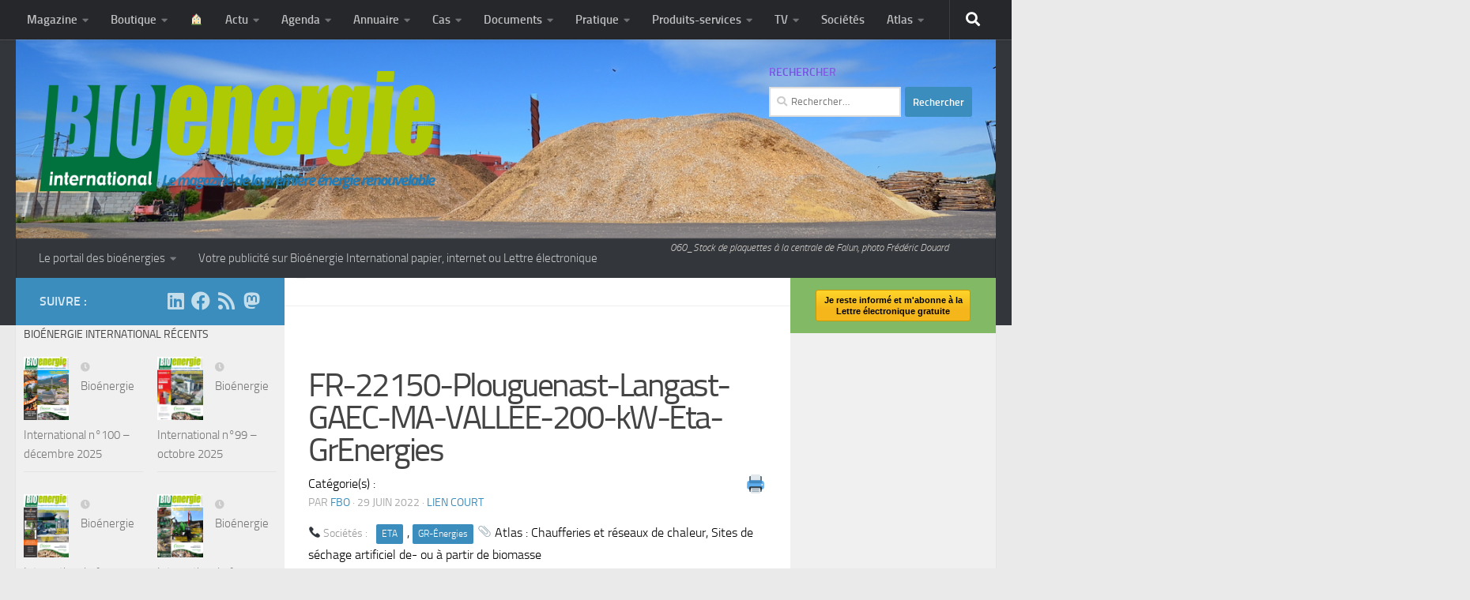

--- FILE ---
content_type: text/html; charset=UTF-8
request_url: https://www.bioenergie-promotion.fr/fr-22150-plouguenast-langast-gaec-ma-vallee-200-kw-eta-grenergies/
body_size: 52570
content:
<!DOCTYPE html>
<html class="no-js" lang="fr-FR">
<head>
  <meta charset="UTF-8">
  <meta name="viewport" content="width=device-width, initial-scale=1.0">
  <link rel="profile" href="https://gmpg.org/xfn/11" />
  <link rel="pingback" href="https://www.bioenergie-promotion.fr/xmlrpc.php">

  <title>FR-22150-Plouguenast-Langast-GAEC-MA-VALLEE-200-kW-Eta-GrEnergies &#8211; MAGAZINE ET PORTAIL FRANCOPHONE DES BIOÉNERGIES</title>
<meta name='robots' content='max-image-preview:large' />
<script>document.documentElement.className = document.documentElement.className.replace("no-js","js");</script>
<link rel="alternate" type="application/rss+xml" title="MAGAZINE ET PORTAIL FRANCOPHONE DES BIOÉNERGIES &raquo; Flux" href="https://www.bioenergie-promotion.fr/feed/" />
<link rel="alternate" type="application/rss+xml" title="MAGAZINE ET PORTAIL FRANCOPHONE DES BIOÉNERGIES &raquo; Flux des commentaires" href="https://www.bioenergie-promotion.fr/comments/feed/" />
<script>
window._wpemojiSettings = {"baseUrl":"https:\/\/s.w.org\/images\/core\/emoji\/14.0.0\/72x72\/","ext":".png","svgUrl":"https:\/\/s.w.org\/images\/core\/emoji\/14.0.0\/svg\/","svgExt":".svg","source":{"concatemoji":"https:\/\/www.bioenergie-promotion.fr\/wp-includes\/js\/wp-emoji-release.min.js?ver=6.4.3"}};
/*! This file is auto-generated */
!function(i,n){var o,s,e;function c(e){try{var t={supportTests:e,timestamp:(new Date).valueOf()};sessionStorage.setItem(o,JSON.stringify(t))}catch(e){}}function p(e,t,n){e.clearRect(0,0,e.canvas.width,e.canvas.height),e.fillText(t,0,0);var t=new Uint32Array(e.getImageData(0,0,e.canvas.width,e.canvas.height).data),r=(e.clearRect(0,0,e.canvas.width,e.canvas.height),e.fillText(n,0,0),new Uint32Array(e.getImageData(0,0,e.canvas.width,e.canvas.height).data));return t.every(function(e,t){return e===r[t]})}function u(e,t,n){switch(t){case"flag":return n(e,"\ud83c\udff3\ufe0f\u200d\u26a7\ufe0f","\ud83c\udff3\ufe0f\u200b\u26a7\ufe0f")?!1:!n(e,"\ud83c\uddfa\ud83c\uddf3","\ud83c\uddfa\u200b\ud83c\uddf3")&&!n(e,"\ud83c\udff4\udb40\udc67\udb40\udc62\udb40\udc65\udb40\udc6e\udb40\udc67\udb40\udc7f","\ud83c\udff4\u200b\udb40\udc67\u200b\udb40\udc62\u200b\udb40\udc65\u200b\udb40\udc6e\u200b\udb40\udc67\u200b\udb40\udc7f");case"emoji":return!n(e,"\ud83e\udef1\ud83c\udffb\u200d\ud83e\udef2\ud83c\udfff","\ud83e\udef1\ud83c\udffb\u200b\ud83e\udef2\ud83c\udfff")}return!1}function f(e,t,n){var r="undefined"!=typeof WorkerGlobalScope&&self instanceof WorkerGlobalScope?new OffscreenCanvas(300,150):i.createElement("canvas"),a=r.getContext("2d",{willReadFrequently:!0}),o=(a.textBaseline="top",a.font="600 32px Arial",{});return e.forEach(function(e){o[e]=t(a,e,n)}),o}function t(e){var t=i.createElement("script");t.src=e,t.defer=!0,i.head.appendChild(t)}"undefined"!=typeof Promise&&(o="wpEmojiSettingsSupports",s=["flag","emoji"],n.supports={everything:!0,everythingExceptFlag:!0},e=new Promise(function(e){i.addEventListener("DOMContentLoaded",e,{once:!0})}),new Promise(function(t){var n=function(){try{var e=JSON.parse(sessionStorage.getItem(o));if("object"==typeof e&&"number"==typeof e.timestamp&&(new Date).valueOf()<e.timestamp+604800&&"object"==typeof e.supportTests)return e.supportTests}catch(e){}return null}();if(!n){if("undefined"!=typeof Worker&&"undefined"!=typeof OffscreenCanvas&&"undefined"!=typeof URL&&URL.createObjectURL&&"undefined"!=typeof Blob)try{var e="postMessage("+f.toString()+"("+[JSON.stringify(s),u.toString(),p.toString()].join(",")+"));",r=new Blob([e],{type:"text/javascript"}),a=new Worker(URL.createObjectURL(r),{name:"wpTestEmojiSupports"});return void(a.onmessage=function(e){c(n=e.data),a.terminate(),t(n)})}catch(e){}c(n=f(s,u,p))}t(n)}).then(function(e){for(var t in e)n.supports[t]=e[t],n.supports.everything=n.supports.everything&&n.supports[t],"flag"!==t&&(n.supports.everythingExceptFlag=n.supports.everythingExceptFlag&&n.supports[t]);n.supports.everythingExceptFlag=n.supports.everythingExceptFlag&&!n.supports.flag,n.DOMReady=!1,n.readyCallback=function(){n.DOMReady=!0}}).then(function(){return e}).then(function(){var e;n.supports.everything||(n.readyCallback(),(e=n.source||{}).concatemoji?t(e.concatemoji):e.wpemoji&&e.twemoji&&(t(e.twemoji),t(e.wpemoji)))}))}((window,document),window._wpemojiSettings);
</script>
<style id='wp-emoji-styles-inline-css'>

	img.wp-smiley, img.emoji {
		display: inline !important;
		border: none !important;
		box-shadow: none !important;
		height: 1em !important;
		width: 1em !important;
		margin: 0 0.07em !important;
		vertical-align: -0.1em !important;
		background: none !important;
		padding: 0 !important;
	}
</style>
<link rel='stylesheet' id='wp-block-library-css' href='https://www.bioenergie-promotion.fr/wp-includes/css/dist/block-library/style.min.css?ver=6.4.3' media='all' />
<link rel='stylesheet' id='a-z-listing-block-css' href='https://www.bioenergie-promotion.fr/wp-content/plugins/a-z-listing/css/a-z-listing-default.css?ver=4.3.1' media='all' />
<style id='activitypub-followers-style-inline-css'>
.activitypub-follower-block.is-style-compact .activitypub-handle,.activitypub-follower-block.is-style-compact .sep{display:none}.activitypub-follower-block.is-style-with-lines ul li{border-bottom:.5px solid;margin-bottom:.5rem;padding-bottom:.5rem}.activitypub-follower-block.is-style-with-lines ul li:last-child{border-bottom:none}.activitypub-follower-block.is-style-with-lines .activitypub-handle,.activitypub-follower-block.is-style-with-lines .activitypub-name{text-decoration:none}.activitypub-follower-block.is-style-with-lines .activitypub-handle:hover,.activitypub-follower-block.is-style-with-lines .activitypub-name:hover{text-decoration:underline}.activitypub-follower-block ul{margin:0!important;padding:0!important}.activitypub-follower-block li{display:flex;margin-bottom:1rem}.activitypub-follower-block img{border-radius:50%;height:40px;margin-right:var(--wp--preset--spacing--20,.5rem);width:40px}.activitypub-follower-block .activitypub-link{align-items:center;color:inherit!important;display:flex;flex-flow:row nowrap;max-width:100%;text-decoration:none!important}.activitypub-follower-block .activitypub-handle,.activitypub-follower-block .activitypub-name{text-decoration:underline;text-decoration-thickness:.8px;text-underline-position:under}.activitypub-follower-block .activitypub-handle:hover,.activitypub-follower-block .activitypub-name:hover{text-decoration:none}.activitypub-follower-block .activitypub-name{font-size:var(--wp--preset--font-size--normal,16px)}.activitypub-follower-block .activitypub-actor{font-size:var(--wp--preset--font-size--small,13px);overflow:hidden;text-overflow:ellipsis;white-space:nowrap}.activitypub-follower-block .sep{padding:0 .2rem}.activitypub-follower-block .wp-block-query-pagination{margin-top:1.5rem}.activitypub-follower-block .activitypub-pager{cursor:default}.activitypub-follower-block .activitypub-pager.current{opacity:.33}.activitypub-follower-block .page-numbers{padding:0 .2rem}.activitypub-follower-block .page-numbers.current{font-weight:700;opacity:1}

</style>
<style id='activitypub-follow-me-style-inline-css'>
.activitypub__modal.components-modal__frame{background-color:#f7f7f7;color:#333}.activitypub__modal.components-modal__frame .components-modal__header-heading,.activitypub__modal.components-modal__frame h4{color:#333;letter-spacing:inherit;word-spacing:inherit}.activitypub__modal.components-modal__frame .components-modal__header .components-button:hover{color:var(--color-white)}.activitypub__dialog{max-width:40em}.activitypub__dialog h4{line-height:1;margin:0}.activitypub__dialog .activitypub-dialog__section{margin-bottom:2em}.activitypub__dialog .activitypub-dialog__remember{margin-top:1em}.activitypub__dialog .activitypub-dialog__description{font-size:var(--wp--preset--font-size--normal,.75rem);margin:.33em 0 1em}.activitypub__dialog .activitypub-dialog__button-group{align-items:flex-end;display:flex;justify-content:flex-end}.activitypub__dialog .activitypub-dialog__button-group svg{height:21px;margin-right:.5em;width:21px}.activitypub__dialog .activitypub-dialog__button-group input{background-color:var(--wp--preset--color--white);border-radius:50px 0 0 50px;border-width:1px;border:1px solid var(--wp--preset--color--black);color:var(--wp--preset--color--black);flex:1;font-size:16px;height:inherit;line-height:1;margin-right:0;padding:15px 23px}.activitypub__dialog .activitypub-dialog__button-group button{align-self:center;background-color:var(--wp--preset--color--black);border-radius:0 50px 50px 0;border-width:1px;color:var(--wp--preset--color--white);font-size:16px;height:inherit;line-height:1;margin-left:0;padding:15px 23px;text-decoration:none}.activitypub__dialog .activitypub-dialog__button-group button:hover{border:inherit}.activitypub-follow-me-block-wrapper{width:100%}.activitypub-follow-me-block-wrapper.has-background .activitypub-profile,.activitypub-follow-me-block-wrapper.has-border-color .activitypub-profile{padding-left:1rem;padding-right:1rem}.activitypub-follow-me-block-wrapper .activitypub-profile{align-items:center;display:flex;padding:1rem 0}.activitypub-follow-me-block-wrapper .activitypub-profile .activitypub-profile__avatar{border-radius:50%;height:75px;margin-right:1rem;width:75px}.activitypub-follow-me-block-wrapper .activitypub-profile .activitypub-profile__content{flex:1;min-width:0}.activitypub-follow-me-block-wrapper .activitypub-profile .activitypub-profile__handle,.activitypub-follow-me-block-wrapper .activitypub-profile .activitypub-profile__name{line-height:1.2;margin:0;overflow:hidden;text-overflow:ellipsis;white-space:nowrap}.activitypub-follow-me-block-wrapper .activitypub-profile .activitypub-profile__name{font-size:1.25em}.activitypub-follow-me-block-wrapper .activitypub-profile .activitypub-profile__follow{align-self:center;background-color:var(--wp--preset--color--black);color:var(--wp--preset--color--white)}.activitypub-follow-me-block-wrapper .activitypub-profile .activitypub-profile__follow:not(:only-child){margin-left:1rem}

</style>
<link rel='stylesheet' id='wp-components-css' href='https://www.bioenergie-promotion.fr/wp-includes/css/dist/components/style.min.css?ver=6.4.3' media='all' />
<style id='activitypub-reply-style-inline-css'>
.activitypub-embed{background:#fff;border:1px solid #e6e6e6;border-radius:12px;font-family:-apple-system,BlinkMacSystemFont,Segoe UI,Roboto,Helvetica,Arial,sans-serif;max-width:100%;padding:0}.activitypub-reply-block .activitypub-embed{margin:1em 0}.activitypub-embed-header{align-items:center;display:flex;gap:10px;padding:15px}.activitypub-embed-header img{border-radius:50%;height:48px;width:48px}.activitypub-embed-header-text{flex-grow:1}.activitypub-embed-header-text h2{color:#000;font-size:15px;font-weight:600;margin:0;padding:0}.activitypub-embed-header-text .ap-account{color:#687684;font-size:14px;text-decoration:none}.activitypub-embed-content{padding:0 15px 15px}.activitypub-embed-content .ap-title{color:#000;font-size:23px;font-weight:600;margin:0 0 10px;padding:0}.activitypub-embed-content .ap-subtitle{color:#000;font-size:15px;margin:0 0 15px}.activitypub-embed-content .ap-preview{border:1px solid #e6e6e6;border-radius:8px;overflow:hidden}.activitypub-embed-content .ap-preview img{display:block;height:auto;width:100%}.activitypub-embed-content .ap-preview-text{padding:15px}.activitypub-embed-meta{border-top:1px solid #e6e6e6;color:#687684;display:flex;font-size:13px;gap:15px;padding:15px}.activitypub-embed-meta .ap-stat{align-items:center;display:flex;gap:5px}.activitypub-embed-meta a.ap-stat{color:inherit;text-decoration:none}.activitypub-embed-meta strong{color:#000;font-weight:600}.activitypub-embed-meta .ap-stat-label{color:#687684}.wp-block-activitypub-reply .components-spinner{height:12px;margin-bottom:0;margin-top:0;width:12px}

</style>
<style id='activitypub-reactions-style-inline-css'>
.activitypub-reactions h6{border-top:1px solid;border-top-color:var(--wp--preset--color--contrast-2);display:inline-block;padding-top:.5em}.activitypub-reactions .reaction-group{align-items:center;display:flex;gap:.75em;justify-content:flex-start;margin:.5em 0;position:relative;width:100%}@media(max-width:782px){.activitypub-reactions .reaction-group:has(.reaction-avatars:not(:empty)){justify-content:space-between}}.activitypub-reactions .reaction-avatars{align-items:center;display:flex;flex-direction:row;list-style:none;margin:0;padding:0}.activitypub-reactions .reaction-avatars li{margin:0 -10px 0 0;padding:0}.activitypub-reactions .reaction-avatars li:last-child{margin-right:0}.activitypub-reactions .reaction-avatars li a{display:block;text-decoration:none}.activitypub-reactions .reaction-avatars .reaction-avatar{border:.5px solid var(--wp--preset--color--contrast,hsla(0,0%,100%,.8));border-radius:50%;box-shadow:0 0 0 .5px hsla(0,0%,100%,.8),0 1px 3px rgba(0,0,0,.2);height:32px;transition:transform .6s cubic-bezier(.34,1.56,.64,1);width:32px;will-change:transform}.activitypub-reactions .reaction-avatars .reaction-avatar.wave-active{transform:translateY(-5px)}.activitypub-reactions .reaction-avatars .reaction-avatar.wave-active.rotate-clockwise{transform:translateY(-5px) rotate(30deg)}.activitypub-reactions .reaction-avatars .reaction-avatar.wave-active.rotate-counter{transform:translateY(-5px) rotate(-30deg)}.activitypub-reactions .reaction-avatars .reaction-avatar:hover{position:relative;z-index:1}.activitypub-reactions .reaction-label.components-button{color:var(--wp--preset--color--contrast,--wp--preset--color--secondary,#2271b1);flex:0 0 auto;height:auto;padding:0;text-decoration:none;white-space:nowrap}.activitypub-reactions .reaction-label.components-button:hover{color:var(--wp--preset--color--contrast,--wp--preset--color--secondary,#135e96);text-decoration:underline}.activitypub-reactions .reaction-label.components-button:focus:not(:disabled){box-shadow:none;outline:1px solid var(--wp--preset--color--contrast,#135e96);outline-offset:2px}.activitypub-reaction-list{background-color:var(--wp--preset--color--background,var(--wp--preset--color--custom-background,var(--wp--preset--color--base)));list-style:none;margin:0;max-width:300px;padding:.25em 1.3em .25em .7em;width:-moz-max-content;width:max-content}.activitypub-reaction-list ul{margin:0;padding:0}.activitypub-reaction-list li{font-size:var(--wp--preset--font-size--small);margin:0;padding:0}.activitypub-reaction-list a{align-items:center;color:var(--wp--preset--color--contrast,var(--wp--preset--color--secondary));display:flex;font-size:var(--wp--preset--font-size--small,.75rem);gap:.5em;justify-content:flex-start;padding:.5em;text-decoration:none}.activitypub-reaction-list a:hover{text-decoration:underline}.activitypub-reaction-list a img{border-radius:50%;flex:none;height:24px;width:24px}

</style>
<link rel='stylesheet' id='mediaelement-css' href='https://www.bioenergie-promotion.fr/wp-includes/js/mediaelement/mediaelementplayer-legacy.min.css?ver=4.2.17' media='all' />
<link rel='stylesheet' id='wp-mediaelement-css' href='https://www.bioenergie-promotion.fr/wp-includes/js/mediaelement/wp-mediaelement.min.css?ver=6.4.3' media='all' />
<style id='jetpack-sharing-buttons-style-inline-css'>
.jetpack-sharing-buttons__services-list{display:flex;flex-direction:row;flex-wrap:wrap;gap:0;list-style-type:none;margin:5px;padding:0}.jetpack-sharing-buttons__services-list.has-small-icon-size{font-size:12px}.jetpack-sharing-buttons__services-list.has-normal-icon-size{font-size:16px}.jetpack-sharing-buttons__services-list.has-large-icon-size{font-size:24px}.jetpack-sharing-buttons__services-list.has-huge-icon-size{font-size:36px}@media print{.jetpack-sharing-buttons__services-list{display:none!important}}.editor-styles-wrapper .wp-block-jetpack-sharing-buttons{gap:0;padding-inline-start:0}ul.jetpack-sharing-buttons__services-list.has-background{padding:1.25em 2.375em}
</style>
<style id='classic-theme-styles-inline-css'>
/*! This file is auto-generated */
.wp-block-button__link{color:#fff;background-color:#32373c;border-radius:9999px;box-shadow:none;text-decoration:none;padding:calc(.667em + 2px) calc(1.333em + 2px);font-size:1.125em}.wp-block-file__button{background:#32373c;color:#fff;text-decoration:none}
</style>
<style id='global-styles-inline-css'>
body{--wp--preset--color--black: #000000;--wp--preset--color--cyan-bluish-gray: #abb8c3;--wp--preset--color--white: #ffffff;--wp--preset--color--pale-pink: #f78da7;--wp--preset--color--vivid-red: #cf2e2e;--wp--preset--color--luminous-vivid-orange: #ff6900;--wp--preset--color--luminous-vivid-amber: #fcb900;--wp--preset--color--light-green-cyan: #7bdcb5;--wp--preset--color--vivid-green-cyan: #00d084;--wp--preset--color--pale-cyan-blue: #8ed1fc;--wp--preset--color--vivid-cyan-blue: #0693e3;--wp--preset--color--vivid-purple: #9b51e0;--wp--preset--gradient--vivid-cyan-blue-to-vivid-purple: linear-gradient(135deg,rgba(6,147,227,1) 0%,rgb(155,81,224) 100%);--wp--preset--gradient--light-green-cyan-to-vivid-green-cyan: linear-gradient(135deg,rgb(122,220,180) 0%,rgb(0,208,130) 100%);--wp--preset--gradient--luminous-vivid-amber-to-luminous-vivid-orange: linear-gradient(135deg,rgba(252,185,0,1) 0%,rgba(255,105,0,1) 100%);--wp--preset--gradient--luminous-vivid-orange-to-vivid-red: linear-gradient(135deg,rgba(255,105,0,1) 0%,rgb(207,46,46) 100%);--wp--preset--gradient--very-light-gray-to-cyan-bluish-gray: linear-gradient(135deg,rgb(238,238,238) 0%,rgb(169,184,195) 100%);--wp--preset--gradient--cool-to-warm-spectrum: linear-gradient(135deg,rgb(74,234,220) 0%,rgb(151,120,209) 20%,rgb(207,42,186) 40%,rgb(238,44,130) 60%,rgb(251,105,98) 80%,rgb(254,248,76) 100%);--wp--preset--gradient--blush-light-purple: linear-gradient(135deg,rgb(255,206,236) 0%,rgb(152,150,240) 100%);--wp--preset--gradient--blush-bordeaux: linear-gradient(135deg,rgb(254,205,165) 0%,rgb(254,45,45) 50%,rgb(107,0,62) 100%);--wp--preset--gradient--luminous-dusk: linear-gradient(135deg,rgb(255,203,112) 0%,rgb(199,81,192) 50%,rgb(65,88,208) 100%);--wp--preset--gradient--pale-ocean: linear-gradient(135deg,rgb(255,245,203) 0%,rgb(182,227,212) 50%,rgb(51,167,181) 100%);--wp--preset--gradient--electric-grass: linear-gradient(135deg,rgb(202,248,128) 0%,rgb(113,206,126) 100%);--wp--preset--gradient--midnight: linear-gradient(135deg,rgb(2,3,129) 0%,rgb(40,116,252) 100%);--wp--preset--font-size--small: 13px;--wp--preset--font-size--medium: 20px;--wp--preset--font-size--large: 36px;--wp--preset--font-size--x-large: 42px;--wp--preset--spacing--20: 0.44rem;--wp--preset--spacing--30: 0.67rem;--wp--preset--spacing--40: 1rem;--wp--preset--spacing--50: 1.5rem;--wp--preset--spacing--60: 2.25rem;--wp--preset--spacing--70: 3.38rem;--wp--preset--spacing--80: 5.06rem;--wp--preset--shadow--natural: 6px 6px 9px rgba(0, 0, 0, 0.2);--wp--preset--shadow--deep: 12px 12px 50px rgba(0, 0, 0, 0.4);--wp--preset--shadow--sharp: 6px 6px 0px rgba(0, 0, 0, 0.2);--wp--preset--shadow--outlined: 6px 6px 0px -3px rgba(255, 255, 255, 1), 6px 6px rgba(0, 0, 0, 1);--wp--preset--shadow--crisp: 6px 6px 0px rgba(0, 0, 0, 1);}:where(.is-layout-flex){gap: 0.5em;}:where(.is-layout-grid){gap: 0.5em;}body .is-layout-flow > .alignleft{float: left;margin-inline-start: 0;margin-inline-end: 2em;}body .is-layout-flow > .alignright{float: right;margin-inline-start: 2em;margin-inline-end: 0;}body .is-layout-flow > .aligncenter{margin-left: auto !important;margin-right: auto !important;}body .is-layout-constrained > .alignleft{float: left;margin-inline-start: 0;margin-inline-end: 2em;}body .is-layout-constrained > .alignright{float: right;margin-inline-start: 2em;margin-inline-end: 0;}body .is-layout-constrained > .aligncenter{margin-left: auto !important;margin-right: auto !important;}body .is-layout-constrained > :where(:not(.alignleft):not(.alignright):not(.alignfull)){max-width: var(--wp--style--global--content-size);margin-left: auto !important;margin-right: auto !important;}body .is-layout-constrained > .alignwide{max-width: var(--wp--style--global--wide-size);}body .is-layout-flex{display: flex;}body .is-layout-flex{flex-wrap: wrap;align-items: center;}body .is-layout-flex > *{margin: 0;}body .is-layout-grid{display: grid;}body .is-layout-grid > *{margin: 0;}:where(.wp-block-columns.is-layout-flex){gap: 2em;}:where(.wp-block-columns.is-layout-grid){gap: 2em;}:where(.wp-block-post-template.is-layout-flex){gap: 1.25em;}:where(.wp-block-post-template.is-layout-grid){gap: 1.25em;}.has-black-color{color: var(--wp--preset--color--black) !important;}.has-cyan-bluish-gray-color{color: var(--wp--preset--color--cyan-bluish-gray) !important;}.has-white-color{color: var(--wp--preset--color--white) !important;}.has-pale-pink-color{color: var(--wp--preset--color--pale-pink) !important;}.has-vivid-red-color{color: var(--wp--preset--color--vivid-red) !important;}.has-luminous-vivid-orange-color{color: var(--wp--preset--color--luminous-vivid-orange) !important;}.has-luminous-vivid-amber-color{color: var(--wp--preset--color--luminous-vivid-amber) !important;}.has-light-green-cyan-color{color: var(--wp--preset--color--light-green-cyan) !important;}.has-vivid-green-cyan-color{color: var(--wp--preset--color--vivid-green-cyan) !important;}.has-pale-cyan-blue-color{color: var(--wp--preset--color--pale-cyan-blue) !important;}.has-vivid-cyan-blue-color{color: var(--wp--preset--color--vivid-cyan-blue) !important;}.has-vivid-purple-color{color: var(--wp--preset--color--vivid-purple) !important;}.has-black-background-color{background-color: var(--wp--preset--color--black) !important;}.has-cyan-bluish-gray-background-color{background-color: var(--wp--preset--color--cyan-bluish-gray) !important;}.has-white-background-color{background-color: var(--wp--preset--color--white) !important;}.has-pale-pink-background-color{background-color: var(--wp--preset--color--pale-pink) !important;}.has-vivid-red-background-color{background-color: var(--wp--preset--color--vivid-red) !important;}.has-luminous-vivid-orange-background-color{background-color: var(--wp--preset--color--luminous-vivid-orange) !important;}.has-luminous-vivid-amber-background-color{background-color: var(--wp--preset--color--luminous-vivid-amber) !important;}.has-light-green-cyan-background-color{background-color: var(--wp--preset--color--light-green-cyan) !important;}.has-vivid-green-cyan-background-color{background-color: var(--wp--preset--color--vivid-green-cyan) !important;}.has-pale-cyan-blue-background-color{background-color: var(--wp--preset--color--pale-cyan-blue) !important;}.has-vivid-cyan-blue-background-color{background-color: var(--wp--preset--color--vivid-cyan-blue) !important;}.has-vivid-purple-background-color{background-color: var(--wp--preset--color--vivid-purple) !important;}.has-black-border-color{border-color: var(--wp--preset--color--black) !important;}.has-cyan-bluish-gray-border-color{border-color: var(--wp--preset--color--cyan-bluish-gray) !important;}.has-white-border-color{border-color: var(--wp--preset--color--white) !important;}.has-pale-pink-border-color{border-color: var(--wp--preset--color--pale-pink) !important;}.has-vivid-red-border-color{border-color: var(--wp--preset--color--vivid-red) !important;}.has-luminous-vivid-orange-border-color{border-color: var(--wp--preset--color--luminous-vivid-orange) !important;}.has-luminous-vivid-amber-border-color{border-color: var(--wp--preset--color--luminous-vivid-amber) !important;}.has-light-green-cyan-border-color{border-color: var(--wp--preset--color--light-green-cyan) !important;}.has-vivid-green-cyan-border-color{border-color: var(--wp--preset--color--vivid-green-cyan) !important;}.has-pale-cyan-blue-border-color{border-color: var(--wp--preset--color--pale-cyan-blue) !important;}.has-vivid-cyan-blue-border-color{border-color: var(--wp--preset--color--vivid-cyan-blue) !important;}.has-vivid-purple-border-color{border-color: var(--wp--preset--color--vivid-purple) !important;}.has-vivid-cyan-blue-to-vivid-purple-gradient-background{background: var(--wp--preset--gradient--vivid-cyan-blue-to-vivid-purple) !important;}.has-light-green-cyan-to-vivid-green-cyan-gradient-background{background: var(--wp--preset--gradient--light-green-cyan-to-vivid-green-cyan) !important;}.has-luminous-vivid-amber-to-luminous-vivid-orange-gradient-background{background: var(--wp--preset--gradient--luminous-vivid-amber-to-luminous-vivid-orange) !important;}.has-luminous-vivid-orange-to-vivid-red-gradient-background{background: var(--wp--preset--gradient--luminous-vivid-orange-to-vivid-red) !important;}.has-very-light-gray-to-cyan-bluish-gray-gradient-background{background: var(--wp--preset--gradient--very-light-gray-to-cyan-bluish-gray) !important;}.has-cool-to-warm-spectrum-gradient-background{background: var(--wp--preset--gradient--cool-to-warm-spectrum) !important;}.has-blush-light-purple-gradient-background{background: var(--wp--preset--gradient--blush-light-purple) !important;}.has-blush-bordeaux-gradient-background{background: var(--wp--preset--gradient--blush-bordeaux) !important;}.has-luminous-dusk-gradient-background{background: var(--wp--preset--gradient--luminous-dusk) !important;}.has-pale-ocean-gradient-background{background: var(--wp--preset--gradient--pale-ocean) !important;}.has-electric-grass-gradient-background{background: var(--wp--preset--gradient--electric-grass) !important;}.has-midnight-gradient-background{background: var(--wp--preset--gradient--midnight) !important;}.has-small-font-size{font-size: var(--wp--preset--font-size--small) !important;}.has-medium-font-size{font-size: var(--wp--preset--font-size--medium) !important;}.has-large-font-size{font-size: var(--wp--preset--font-size--large) !important;}.has-x-large-font-size{font-size: var(--wp--preset--font-size--x-large) !important;}
.wp-block-navigation a:where(:not(.wp-element-button)){color: inherit;}
:where(.wp-block-post-template.is-layout-flex){gap: 1.25em;}:where(.wp-block-post-template.is-layout-grid){gap: 1.25em;}
:where(.wp-block-columns.is-layout-flex){gap: 2em;}:where(.wp-block-columns.is-layout-grid){gap: 2em;}
.wp-block-pullquote{font-size: 1.5em;line-height: 1.6;}
</style>
<link rel='stylesheet' id='taxonomy-image-plugin-public-css' href='https://www.bioenergie-promotion.fr/wp-content/plugins/taxonomy-images/css/style.css?ver=0.9.6' media='screen' />
<link rel='stylesheet' id='wp-sponsors-css' href='https://www.bioenergie-promotion.fr/wp-content/plugins/wp-sponsors/assets/dist/css/public.css?ver=3.5.1' media='all' />
<link rel='stylesheet' id='hueman-style-css' href='https://www.bioenergie-promotion.fr/wp-content/themes/hueman/style.css?ver=6.4.3' media='all' />
<link rel='stylesheet' id='child-style-css' href='https://www.bioenergie-promotion.fr/wp-content/themes/hueplusBP/style.css?ver=1.0' media='all' />
<link rel='stylesheet' id='glightbox-css-css' href='https://www.bioenergie-promotion.fr/wp-content/themes/hueplusBP/glightbox/glightbox.css?ver=6.4.3' media='all' />
<link rel='stylesheet' id='hueman-main-style-css' href='https://www.bioenergie-promotion.fr/wp-content/themes/hueman/assets/front/css/main.min.css?ver=3.7.24' media='all' />
<style id='hueman-main-style-inline-css'>
body { font-size:0.94rem; }@media only screen and (min-width: 720px) {
        .nav > li { font-size:0.94rem; }
      }::selection { background-color: #3b8dbd; }
::-moz-selection { background-color: #3b8dbd; }a,a>span.hu-external::after,.themeform label .required,#flexslider-featured .flex-direction-nav .flex-next:hover,#flexslider-featured .flex-direction-nav .flex-prev:hover,.post-hover:hover .post-title a,.post-title a:hover,.sidebar.s1 .post-nav li a:hover i,.content .post-nav li a:hover i,.post-related a:hover,.sidebar.s1 .widget_rss ul li a,#footer .widget_rss ul li a,.sidebar.s1 .widget_calendar a,#footer .widget_calendar a,.sidebar.s1 .alx-tab .tab-item-category a,.sidebar.s1 .alx-posts .post-item-category a,.sidebar.s1 .alx-tab li:hover .tab-item-title a,.sidebar.s1 .alx-tab li:hover .tab-item-comment a,.sidebar.s1 .alx-posts li:hover .post-item-title a,#footer .alx-tab .tab-item-category a,#footer .alx-posts .post-item-category a,#footer .alx-tab li:hover .tab-item-title a,#footer .alx-tab li:hover .tab-item-comment a,#footer .alx-posts li:hover .post-item-title a,.comment-tabs li.active a,.comment-awaiting-moderation,.child-menu a:hover,.child-menu .current_page_item > a,.wp-pagenavi a{ color: #3b8dbd; }input[type="submit"],.themeform button[type="submit"],.sidebar.s1 .sidebar-top,.sidebar.s1 .sidebar-toggle,#flexslider-featured .flex-control-nav li a.flex-active,.post-tags a:hover,.sidebar.s1 .widget_calendar caption,#footer .widget_calendar caption,.author-bio .bio-avatar:after,.commentlist li.bypostauthor > .comment-body:after,.commentlist li.comment-author-admin > .comment-body:after{ background-color: #3b8dbd; }.post-format .format-container { border-color: #3b8dbd; }.sidebar.s1 .alx-tabs-nav li.active a,#footer .alx-tabs-nav li.active a,.comment-tabs li.active a,.wp-pagenavi a:hover,.wp-pagenavi a:active,.wp-pagenavi span.current{ border-bottom-color: #3b8dbd!important; }.sidebar.s2 .post-nav li a:hover i,
.sidebar.s2 .widget_rss ul li a,
.sidebar.s2 .widget_calendar a,
.sidebar.s2 .alx-tab .tab-item-category a,
.sidebar.s2 .alx-posts .post-item-category a,
.sidebar.s2 .alx-tab li:hover .tab-item-title a,
.sidebar.s2 .alx-tab li:hover .tab-item-comment a,
.sidebar.s2 .alx-posts li:hover .post-item-title a { color: #82b965; }
.sidebar.s2 .sidebar-top,.sidebar.s2 .sidebar-toggle,.post-comments,.jp-play-bar,.jp-volume-bar-value,.sidebar.s2 .widget_calendar caption{ background-color: #82b965; }.sidebar.s2 .alx-tabs-nav li.active a { border-bottom-color: #82b965; }
.post-comments::before { border-right-color: #82b965; }
      .search-expand,
              #nav-topbar.nav-container { background-color: #26272b}@media only screen and (min-width: 720px) {
                #nav-topbar .nav ul { background-color: #26272b; }
              }.is-scrolled #header .nav-container.desktop-sticky,
              .is-scrolled #header .search-expand { background-color: #26272b; background-color: rgba(38,39,43,0.90) }.is-scrolled .topbar-transparent #nav-topbar.desktop-sticky .nav ul { background-color: #26272b; background-color: rgba(38,39,43,0.95) }#header { background-color: #33363b; }
@media only screen and (min-width: 720px) {
  #nav-header .nav ul { background-color: #33363b; }
}
        #header #nav-mobile { background-color: #33363b; }.is-scrolled #header #nav-mobile { background-color: #33363b; background-color: rgba(51,54,59,0.90) }#nav-header.nav-container, #main-header-search .search-expand { background-color: #33363b; }
@media only screen and (min-width: 720px) {
  #nav-header .nav ul { background-color: #33363b; }
}
        .site-title a img { max-height: 160px; }body { background-color: #eaeaea; }
</style>
<link rel='stylesheet' id='theme-stylesheet-css' href='https://www.bioenergie-promotion.fr/wp-content/themes/hueplusBP/style.css?ver=1.0' media='all' />
<link rel='stylesheet' id='hueman-font-awesome-css' href='https://www.bioenergie-promotion.fr/wp-content/themes/hueman/assets/front/css/font-awesome.min.css?ver=3.7.24' media='all' />
<link rel='stylesheet' id='dashicons-css' href='https://www.bioenergie-promotion.fr/wp-includes/css/dashicons.min.css?ver=6.4.3' media='all' />
<link rel='stylesheet' id='a-z-listing-css' href='https://www.bioenergie-promotion.fr/wp-content/plugins/a-z-listing/css/a-z-listing-default.css?ver=4.3.1' media='all' />
<script src="https://www.bioenergie-promotion.fr/wp-includes/js/jquery/jquery.min.js?ver=3.7.1" id="jquery-core-js"></script>
<script src="https://www.bioenergie-promotion.fr/wp-includes/js/jquery/jquery-migrate.min.js?ver=3.4.1" id="jquery-migrate-js"></script>
<script src="https://www.bioenergie-promotion.fr/wp-content/plugins/wp-sponsors/assets/dist/js/public.js?ver=3.5.1" id="wp-sponsors-js"></script>
<link rel="https://api.w.org/" href="https://www.bioenergie-promotion.fr/wp-json/" /><link rel="alternate" type="application/json" href="https://www.bioenergie-promotion.fr/wp-json/wp/v2/media/94149" /><link rel="EditURI" type="application/rsd+xml" title="RSD" href="https://www.bioenergie-promotion.fr/xmlrpc.php?rsd" />
<meta name="generator" content="WordPress 6.4.3" />
<link rel='shortlink' href='https://www.bioenergie-promotion.fr/?p=94149' />
<link rel="alternate" type="application/json+oembed" href="https://www.bioenergie-promotion.fr/wp-json/oembed/1.0/embed?url=https%3A%2F%2Fwww.bioenergie-promotion.fr%2Ffr-22150-plouguenast-langast-gaec-ma-vallee-200-kw-eta-grenergies%2F" />
<link rel="alternate" type="text/xml+oembed" href="https://www.bioenergie-promotion.fr/wp-json/oembed/1.0/embed?url=https%3A%2F%2Fwww.bioenergie-promotion.fr%2Ffr-22150-plouguenast-langast-gaec-ma-vallee-200-kw-eta-grenergies%2F&#038;format=xml" />
<meta property="fediverse:creator" name="fediverse:creator" content="bioenergie-international-magazine@www.bioenergie-promotion.fr" />
    <link rel="preload" as="font" type="font/woff2" href="https://www.bioenergie-promotion.fr/wp-content/themes/hueman/assets/front/webfonts/fa-brands-400.woff2?v=5.15.2" crossorigin="anonymous"/>
    <link rel="preload" as="font" type="font/woff2" href="https://www.bioenergie-promotion.fr/wp-content/themes/hueman/assets/front/webfonts/fa-regular-400.woff2?v=5.15.2" crossorigin="anonymous"/>
    <link rel="preload" as="font" type="font/woff2" href="https://www.bioenergie-promotion.fr/wp-content/themes/hueman/assets/front/webfonts/fa-solid-900.woff2?v=5.15.2" crossorigin="anonymous"/>
  <link rel="preload" as="font" type="font/woff" href="https://www.bioenergie-promotion.fr/wp-content/themes/hueman/assets/front/fonts/titillium-light-webfont.woff" crossorigin="anonymous"/>
<link rel="preload" as="font" type="font/woff" href="https://www.bioenergie-promotion.fr/wp-content/themes/hueman/assets/front/fonts/titillium-lightitalic-webfont.woff" crossorigin="anonymous"/>
<link rel="preload" as="font" type="font/woff" href="https://www.bioenergie-promotion.fr/wp-content/themes/hueman/assets/front/fonts/titillium-regular-webfont.woff" crossorigin="anonymous"/>
<link rel="preload" as="font" type="font/woff" href="https://www.bioenergie-promotion.fr/wp-content/themes/hueman/assets/front/fonts/titillium-regularitalic-webfont.woff" crossorigin="anonymous"/>
<link rel="preload" as="font" type="font/woff" href="https://www.bioenergie-promotion.fr/wp-content/themes/hueman/assets/front/fonts/titillium-semibold-webfont.woff" crossorigin="anonymous"/>
<style>
  /*  base : fonts
/* ------------------------------------ */
body { font-family: "Titillium", Arial, sans-serif; }
@font-face {
  font-family: 'Titillium';
  src: url('https://www.bioenergie-promotion.fr/wp-content/themes/hueman/assets/front/fonts/titillium-light-webfont.eot');
  src: url('https://www.bioenergie-promotion.fr/wp-content/themes/hueman/assets/front/fonts/titillium-light-webfont.svg#titillium-light-webfont') format('svg'),
     url('https://www.bioenergie-promotion.fr/wp-content/themes/hueman/assets/front/fonts/titillium-light-webfont.eot?#iefix') format('embedded-opentype'),
     url('https://www.bioenergie-promotion.fr/wp-content/themes/hueman/assets/front/fonts/titillium-light-webfont.woff') format('woff'),
     url('https://www.bioenergie-promotion.fr/wp-content/themes/hueman/assets/front/fonts/titillium-light-webfont.ttf') format('truetype');
  font-weight: 300;
  font-style: normal;
}
@font-face {
  font-family: 'Titillium';
  src: url('https://www.bioenergie-promotion.fr/wp-content/themes/hueman/assets/front/fonts/titillium-lightitalic-webfont.eot');
  src: url('https://www.bioenergie-promotion.fr/wp-content/themes/hueman/assets/front/fonts/titillium-lightitalic-webfont.svg#titillium-lightitalic-webfont') format('svg'),
     url('https://www.bioenergie-promotion.fr/wp-content/themes/hueman/assets/front/fonts/titillium-lightitalic-webfont.eot?#iefix') format('embedded-opentype'),
     url('https://www.bioenergie-promotion.fr/wp-content/themes/hueman/assets/front/fonts/titillium-lightitalic-webfont.woff') format('woff'),
     url('https://www.bioenergie-promotion.fr/wp-content/themes/hueman/assets/front/fonts/titillium-lightitalic-webfont.ttf') format('truetype');
  font-weight: 300;
  font-style: italic;
}
@font-face {
  font-family: 'Titillium';
  src: url('https://www.bioenergie-promotion.fr/wp-content/themes/hueman/assets/front/fonts/titillium-regular-webfont.eot');
  src: url('https://www.bioenergie-promotion.fr/wp-content/themes/hueman/assets/front/fonts/titillium-regular-webfont.svg#titillium-regular-webfont') format('svg'),
     url('https://www.bioenergie-promotion.fr/wp-content/themes/hueman/assets/front/fonts/titillium-regular-webfont.eot?#iefix') format('embedded-opentype'),
     url('https://www.bioenergie-promotion.fr/wp-content/themes/hueman/assets/front/fonts/titillium-regular-webfont.woff') format('woff'),
     url('https://www.bioenergie-promotion.fr/wp-content/themes/hueman/assets/front/fonts/titillium-regular-webfont.ttf') format('truetype');
  font-weight: 400;
  font-style: normal;
}
@font-face {
  font-family: 'Titillium';
  src: url('https://www.bioenergie-promotion.fr/wp-content/themes/hueman/assets/front/fonts/titillium-regularitalic-webfont.eot');
  src: url('https://www.bioenergie-promotion.fr/wp-content/themes/hueman/assets/front/fonts/titillium-regularitalic-webfont.svg#titillium-regular-webfont') format('svg'),
     url('https://www.bioenergie-promotion.fr/wp-content/themes/hueman/assets/front/fonts/titillium-regularitalic-webfont.eot?#iefix') format('embedded-opentype'),
     url('https://www.bioenergie-promotion.fr/wp-content/themes/hueman/assets/front/fonts/titillium-regularitalic-webfont.woff') format('woff'),
     url('https://www.bioenergie-promotion.fr/wp-content/themes/hueman/assets/front/fonts/titillium-regularitalic-webfont.ttf') format('truetype');
  font-weight: 400;
  font-style: italic;
}
@font-face {
    font-family: 'Titillium';
    src: url('https://www.bioenergie-promotion.fr/wp-content/themes/hueman/assets/front/fonts/titillium-semibold-webfont.eot');
    src: url('https://www.bioenergie-promotion.fr/wp-content/themes/hueman/assets/front/fonts/titillium-semibold-webfont.svg#titillium-semibold-webfont') format('svg'),
         url('https://www.bioenergie-promotion.fr/wp-content/themes/hueman/assets/front/fonts/titillium-semibold-webfont.eot?#iefix') format('embedded-opentype'),
         url('https://www.bioenergie-promotion.fr/wp-content/themes/hueman/assets/front/fonts/titillium-semibold-webfont.woff') format('woff'),
         url('https://www.bioenergie-promotion.fr/wp-content/themes/hueman/assets/front/fonts/titillium-semibold-webfont.ttf') format('truetype');
  font-weight: 600;
  font-style: normal;
}
</style>
  <!--[if lt IE 9]>
<script src="https://www.bioenergie-promotion.fr/wp-content/themes/hueman/assets/front/js/ie/html5shiv-printshiv.min.js"></script>
<script src="https://www.bioenergie-promotion.fr/wp-content/themes/hueman/assets/front/js/ie/selectivizr.js"></script>
<![endif]-->

<!-- Jetpack Open Graph Tags -->
<meta property="og:type" content="article" />
<meta property="og:title" content="FR-22150-Plouguenast-Langast-GAEC-MA-VALLEE-200-kW-Eta-GrEnergies" />
<meta property="og:url" content="https://www.bioenergie-promotion.fr/fr-22150-plouguenast-langast-gaec-ma-vallee-200-kw-eta-grenergies/" />
<meta property="og:description" content="Chaudière ETA Hack 200 à plaquettes de bois déchiqueté G50 raccordée sur ballon tampon de 5000 litres. Isolation de l’ensemble chaufferie par coquille de laine de roche et revêtement pvc. Départ de…" />
<meta property="article:published_time" content="2022-06-29T12:52:51+00:00" />
<meta property="article:modified_time" content="2022-06-29T12:54:38+00:00" />
<meta property="og:site_name" content="MAGAZINE ET PORTAIL FRANCOPHONE DES BIOÉNERGIES" />
<meta property="og:image" content="https://www.bioenergie-promotion.fr/wp-content/uploads/2010/06/cropped-logo-revue-bioenergieinternational.png" />
<meta property="og:image:width" content="512" />
<meta property="og:image:height" content="512" />
<meta property="og:image:alt" content="" />
<meta property="og:locale" content="fr_FR" />
<meta name="twitter:site" content="@bioenergiemag" />
<meta name="twitter:text:title" content="FR-22150-Plouguenast-Langast-GAEC-MA-VALLEE-200-kW-Eta-GrEnergies" />
<meta name="twitter:image" content="https://www.bioenergie-promotion.fr/wp-content/uploads/2010/06/cropped-logo-revue-bioenergieinternational-270x270.png" />
<meta name="twitter:card" content="summary" />

<!-- End Jetpack Open Graph Tags -->

<script>var _activityPubOptions = {"namespace":"activitypub\/1.0","defaultAvatarUrl":"https:\/\/www.bioenergie-promotion.fr\/wp-content\/plugins\/activitypub\/assets\/img\/mp.jpg","enabled":{"site":true,"users":false}};</script>      <!-- START OF TRACKING CODE 4juin2020-11h39-->
      <!-- Global site tag (gtag.js) - Google Analytics -->
<script async src="https://www.googletagmanager.com/gtag/js?id=UA-13093478-1"></script>
<script>
  window.dataLayer = window.dataLayer || [];
  function gtag(){dataLayer.push(arguments);}
  gtag('js', new Date());

  gtag('config', 'UA-13093478-1');
</script>
<!-- Google tag (gtag.js) nouvelel propriéte'GA4 depuis le 6 mars 2023-->
<script async src="https://www.googletagmanager.com/gtag/js?id=G-C699NK9QHC"></script>
<script>
  window.dataLayer = window.dataLayer || [];
  function gtag(){dataLayer.push(arguments);}
  gtag('js', new Date());

  gtag('config', 'G-C699NK9QHC');
</script>

      <!-- END OF TRACKING CODE -->
<link rel="icon" href="https://www.bioenergie-promotion.fr/wp-content/uploads/2010/06/cropped-logo-revue-bioenergieinternational-32x32.png" sizes="32x32" />
<link rel="icon" href="https://www.bioenergie-promotion.fr/wp-content/uploads/2010/06/cropped-logo-revue-bioenergieinternational-192x192.png" sizes="192x192" />
<link rel="apple-touch-icon" href="https://www.bioenergie-promotion.fr/wp-content/uploads/2010/06/cropped-logo-revue-bioenergieinternational-180x180.png" />
<meta name="msapplication-TileImage" content="https://www.bioenergie-promotion.fr/wp-content/uploads/2010/06/cropped-logo-revue-bioenergieinternational-270x270.png" />
		<style id="wp-custom-css">
			.entry-inner a {
    /*color: #3b8dbd;*/
	color: #0000EE;
	/*word-break: break-all;*/
	/*text-decoration: underline;*/
}
.entry-inner {text-align: justify;line-height: 1.2em;}
b {
    font-weight: bold;
}
.widget_search>h3{
    color: yellow;
	font-weight: bold;
/*	animation: blinker 1s linear infinite; ça fait monter l'usage CPUà fond*/
	mix-blend-mode: difference;
}
.notebox {
    position: static;
}
/*@keyframes blinker {
  50% {
    opacity: 0;
  }
}*/
.single .post-title {
    font-size: 2.62em;
    letter-spacing: -2.5px;/*on condense un peu pour que les titres ne rippent pas sur 3 lignes*/
    line-height: 1.0em;
}
table {
	border-collapse:collapse;
}
table,th, td {
border: 1px solid #e2e1e5;
	margin-left: 10px;
}
table th { background: #e2e1e5; }
div#google_ads_iframe_\/21178837\/Grand-pavé540px_0__container__{width: 580px;margin: 0 auto;display: flex; /* contexte sur le parent */
  flex-direction: column; /* direction d'affichage verticale */
  justify-content: center; /* alignement vertical */}
/*.sidebar.s1 { on rend scrollable la sidebar de gauche */
/*      max-height: calc(100vh - 1rem);
      overflow-y: auto;
}*/
/*.sidebar.s2 { on rend scrollable la sidebar de droite https://stackoverflow.com/questions/13337646/scroll-inside-of-a-fixed-sidebar*/
/*      max-height: calc(100vh - 1rem);
      overflow-y: auto;
}*/
#nav-topbar .nav li a {
    font-weight: bold;
}
div.sharedaddy, #content div.sharedaddy, #main div.sharedaddy {/*on place les ciones de partage des reseaux sociaux du module Jetpack sur la droite du titre*/
    float: right; clear: unset;
}
div.sharedaddy h3.sd-title {display:none;}
p.share-customize-link  {display:none;}
.grid-item .post-inner {/*on encadre la liste des articles de la page d'accueil*/
    background: #fff;
    outline: 1px solid #efefef;
    outline-offset: -1px;
	margin-right: 30px;
    padding-bottom: 1em;
    padding-left: 1em;}
.post-thumbnail img {/*on homogeneise les tailles des vignettes de la page d'accueil et on les centre*/
    display: block;
    width: auto;
    max-height: 160px;
    margin:0 auto
}
.post-tags a:hover {
    background-color: #3b8dbd;
    color: #fff;
	font-weight: bold;
}
.post-tags a {
	background-color: #3b8dbd;
	color: #fff;
}
@media print {
body {background:white; 
     font-size:10pt; 
     margin:0; }
#header{ display:none; }
.sidebar.widget {
    padding: 0px 10px 0px;
}
.sidebar,s1,s2 { display:none;width:0;background:white; }
.col-3cm .main-inner {
    padding-left: 0px;
    padding-right: 0px;
background:white;
}
.container-inner {
    max-width: 720px;
    width: 100%;
    margin: 0 auto;
}
.col-3cm .container-inner > .main::before {padding-left: 0;}
.col-3cm .content{float:left; }
.content{ margin-left:0; 
     width:720px;float:left;clear: both; }
div#div-gpt-ad-1361031840786-0 { display:none; }
div#div-gpt-ad-1591290590056-0 { display:none; }
#footer .widget { display:none; }
	#footer-bottom { display:none; }
	/* Show URL */
.entry-inner a:link, a:visited {background: transparent; color:#333; text-decoration:none;}
.entry-inner a:link[href^="https://"]:after, a[href^="https://"]:visited:after {content: " (" attr(href) ") "; font-size: 11px;}
a[href^="https://"] {color:#000;} 
	
#comments {display:none;/*page-break-before: always;/* /*Break Page pour generer une page à part*/}
}
img.logos-societes {
    max-height: 70px;
    width: auto;
    padding-top: 5px;
	display: block;
    margin-left: auto;
    margin-right: auto
}
.accordion > input[name="collapse"] {
  display: none;
}
.accordion .content {
  background: #fff;
  overflow: hidden;
  height: 0;
	z-index:1;/*sinon contenu pas cliquable*/
  transition: 0.5s;
  box-shadow: 1px 2px 4px rgba(0, 0, 0, 0.3);
}
.accordion label {
  color: #777777;
  cursor: pointer;
  font-weight: normal;
  padding: 10px;
  /*background: #b0100c;*/
  
}
.accordion label:hover,
.accordion label:focus {
  background: #DDDDDD;/*#3b8dbd;*/
}
/*.accordion .handle label:before {
  font-family: FontAwesome;
  content: "\f107";
  display: inline-block;
  margin-right: 10px;
  font-size: 1em;
  line-height: 1.556em;
  vertical-align: middle;
  transition: 0.4s;
  
}*/
.accordion h2 {
    font-size: 1.125em;
	  line-height: 0.1em;
    letter-spacing: -.7px;
}
.accordion > input[name="collapse"]:checked ~ .handle label:before {
    transform: rotate(180deg);
    transform-origin: center;
    transition: 0.4s;
}
.accordion > input[name="collapse"]:checked ~ .content {
  height: auto;/*380px;
  transition: height 0.5s;*/
}
del {
    text-decoration: line-through;
    background-color: #fbb;
    color: #555;
}

ins {
    text-decoration: none;
    background-color: #d4fcbc;
}
.entry blockquote{font-weight: bold;}
.slideshow {
   width: 170px;
   height: 100px;
   overflow: hidden;
   border: 3px solid #F2F2F2;
}
.slideshow ul {
    /* 40 images donc 40 x 100% */
   width: 4000%;
   height: 100px;
   padding:0; margin:0;
   list-style: none;
}
.slideshow li {
   float: left;
}
.widget_sponsors_widget ul.horizontal {
    display: flex;
    justify-content: space-between;
    flex-flow: row;
    flex-wrap: nowrap;
}
.nav ul li a { /*reduc epaisseur menu deroulant */
    padding: 1px 14px;
}
summary {
  cursor: pointer;
  font-weight: bold;
  padding: 0.7rem 1rem;
  margin: -0.7rem -1rem;
  word-break: break-all;
}
/* Print styles */
@media print {
  .no-print {
    display: none;
	}}		</style>
		    <a rel="nofollow" style="display:none" href="https://www.bioenergie-promotion.fr/trounoir/" title="ne pas cliquer ce lien ou vous serez banni du site !">Lien de bannissement</a>
  </head>

<body class="attachment attachment-template-default single single-attachment postid-94149 attachmentid-94149 attachment-pdf wp-custom-logo wp-embed-responsive col-3cm full-width topbar-enabled header-desktop-sticky header-mobile-sticky hueman-3-7-24-with-child-theme chrome">
<div id="wrapper">
  <a class="screen-reader-text skip-link" href="#content">Skip to content</a>
  
  <header id="header" class="specific-mobile-menu-on one-mobile-menu mobile_menu header-ads-desktop  topbar-transparent has-header-img">
        <nav class="nav-container group mobile-menu mobile-sticky " id="nav-mobile" data-menu-id="header-1">
  <div class="mobile-title-logo-in-header"><p class="site-title">                  <a class="custom-logo-link" href="https://www.bioenergie-promotion.fr/" rel="home" title="MAGAZINE ET PORTAIL FRANCOPHONE DES BIOÉNERGIES | Page d'accueil"><img src="https://www.bioenergie-promotion.fr/wp-content/uploads/2021/12/bi-logo-2022-300dpi.png" alt="MAGAZINE ET PORTAIL FRANCOPHONE DES BIOÉNERGIES" width="2480" height="791"/></a>                </p></div>
        
                    <!-- <div class="ham__navbar-toggler collapsed" aria-expanded="false">
          <div class="ham__navbar-span-wrapper">
            <span class="ham-toggler-menu__span"></span>
          </div>
        </div> -->
        <button class="ham__navbar-toggler-two collapsed" title="Menu" aria-expanded="false">
          <span class="ham__navbar-span-wrapper">
            <span class="line line-1"></span>
            <span class="line line-2"></span>
            <span class="line line-3"></span>
          </span>
        </button>
            
      <div class="nav-text"></div>
      <div class="nav-wrap container">
                  <ul class="nav container-inner group mobile-search">
                            <li>
                  <form role="search" method="get" class="search-form" action="https://www.bioenergie-promotion.fr/">
				<label>
					<span class="screen-reader-text">Rechercher :</span>
					<input type="search" class="search-field" placeholder="Rechercher…" value="" name="s" />
				</label>
				<input type="submit" class="search-submit" value="Rechercher" />
			</form>                </li>
                      </ul>
                <ul id="menu-menuprincipal" class="nav container-inner group"><li id="menu-item-66758" class="menu-item menu-item-type-taxonomy menu-item-object-category menu-item-has-children menu-item-66758"><a href="https://www.bioenergie-promotion.fr/category/revue-bioenergie-international/">Magazine</a>
<ul class="sub-menu">
	<li id="menu-item-97934" class="menu-item menu-item-type-post_type menu-item-object-page menu-item-97934"><a href="https://www.bioenergie-promotion.fr/acheter-le-magazine-bioenergie-international/abonnement-magazine-bioenergie-international/">Abonnement renouvelable</a></li>
	<li id="menu-item-85677" class="menu-item menu-item-type-post_type menu-item-object-page menu-item-85677"><a href="https://www.bioenergie-promotion.fr/acheter-le-magazine-bioenergie-international/">Acheter le magazine Bioénergie International</a></li>
	<li id="menu-item-66759" class="menu-item menu-item-type-taxonomy menu-item-object-category menu-item-66759"><a href="https://www.bioenergie-promotion.fr/category/revue-bioenergie-international/article-bioenergie-international-en-ligne/">Articles en ligne</a></li>
	<li id="menu-item-66760" class="menu-item menu-item-type-taxonomy menu-item-object-category menu-item-66760"><a href="https://www.bioenergie-promotion.fr/category/revue-bioenergie-international/archives-bioenergie-international/">Numéros parus</a></li>
</ul>
</li>
<li id="menu-item-66761" class="menu-item menu-item-type-custom menu-item-object-custom menu-item-has-children menu-item-66761"><a href="http://www.bioenergie-promotion.fr/boutique/">Boutique</a>
<ul class="sub-menu">
	<li id="menu-item-66762" class="menu-item menu-item-type-custom menu-item-object-custom menu-item-66762"><a href="http://www.bioenergie-promotion.fr/boutique/6-anciens-numeros">Achat au numéro</a></li>
	<li id="menu-item-66763" class="menu-item menu-item-type-custom menu-item-object-custom menu-item-66763"><a href="http://www.bioenergie-promotion.fr/boutique/5-abonnement">S&rsquo;abonner en ligne</a></li>
</ul>
</li>
<li id="menu-item-67148" class="menu-item menu-item-type-custom menu-item-object-custom menu-item-home menu-item-67148"><a href="https://www.bioenergie-promotion.fr">&#x1f3e0;</a></li>
<li id="menu-item-66757" class="menu-item menu-item-type-taxonomy menu-item-object-category menu-item-has-children menu-item-66757"><a href="https://www.bioenergie-promotion.fr/category/bioenergies-biomasse-bois-energie-biocarburants-biogaz/">Actu</a>
<ul class="sub-menu">
	<li id="menu-item-66764" class="menu-item menu-item-type-taxonomy menu-item-object-category menu-item-66764"><a href="https://www.bioenergie-promotion.fr/category/bioenergies-biomasse-bois-energie-biocarburants-biogaz/agrocarburants-biocarburants-de-premiere-generation/">Agrocarburants</a></li>
	<li id="menu-item-66765" class="menu-item menu-item-type-taxonomy menu-item-object-category menu-item-66765"><a href="https://www.bioenergie-promotion.fr/category/bioenergies-biomasse-bois-energie-biocarburants-biogaz/agro-combustibles-solides-agropellets-paille/">Agrocombustibles</a></li>
	<li id="menu-item-66766" class="menu-item menu-item-type-taxonomy menu-item-object-category menu-item-66766"><a href="https://www.bioenergie-promotion.fr/category/bioenergies-biomasse-bois-energie-biocarburants-biogaz/biocarburants/">Biocarburants</a></li>
	<li id="menu-item-66767" class="menu-item menu-item-type-taxonomy menu-item-object-category menu-item-66767"><a href="https://www.bioenergie-promotion.fr/category/bioenergies-biomasse-bois-energie-biocarburants-biogaz/ordures-dechets-menagers-boues-epuration-agroalimentaires-liqueurs-noires/">Biodéchets, boues et déchets ménagers</a></li>
	<li id="menu-item-66768" class="menu-item menu-item-type-taxonomy menu-item-object-category menu-item-66768"><a href="https://www.bioenergie-promotion.fr/category/bioenergies-biomasse-bois-energie-biocarburants-biogaz/electricite-cogeneration-couplage-chaleur-force-electricite/">Bioélectricité</a></li>
	<li id="menu-item-66769" class="menu-item menu-item-type-taxonomy menu-item-object-category menu-item-66769"><a href="https://www.bioenergie-promotion.fr/category/bioenergies-biomasse-bois-energie-biocarburants-biogaz/biogaz-biomethane-gaz-de-fermentation-biodigestion/">Biogaz-biométhane</a></li>
	<li id="menu-item-66770" class="menu-item menu-item-type-taxonomy menu-item-object-category menu-item-66770"><a href="https://www.bioenergie-promotion.fr/category/bioenergies-biomasse-bois-energie-biocarburants-biogaz/biomobilite-biomotorisations-biocarburants-biognv/">Biomobilité</a></li>
	<li id="menu-item-66771" class="menu-item menu-item-type-taxonomy menu-item-object-category menu-item-66771"><a href="https://www.bioenergie-promotion.fr/category/bioenergies-biomasse-bois-energie-biocarburants-biogaz/granules-et-briquettes-biocombustibles-pellets-agropellets/">Briquettes &amp; granulés</a></li>
	<li id="menu-item-66798" class="menu-item menu-item-type-taxonomy menu-item-object-category menu-item-66798"><a href="https://www.bioenergie-promotion.fr/category/bioenergies-biomasse-bois-energie-biocarburants-biogaz/buches-bois-de-chauffage-bois-de-feu-plaquettes-forestieres-bois-dechiquete/">Bûches et plaquettes</a></li>
	<li id="menu-item-66799" class="menu-item menu-item-type-taxonomy menu-item-object-category menu-item-66799"><a href="https://www.bioenergie-promotion.fr/category/bioenergies-biomasse-bois-energie-biocarburants-biogaz/gazeification-pyrolyse-syngaz-carbonisation-torrefaction-charbon-de-bois-biocharbon/">Carbonisation, torréfaction, gazéification et pyrolyse</a></li>
	<li id="menu-item-66800" class="menu-item menu-item-type-taxonomy menu-item-object-category menu-item-66800"><a href="https://www.bioenergie-promotion.fr/category/bioenergies-biomasse-bois-energie-biocarburants-biogaz/biocarburants-lignocellulosiques/">Carburants cellulosiques</a></li>
	<li id="menu-item-66801" class="menu-item menu-item-type-taxonomy menu-item-object-category menu-item-66801"><a href="https://www.bioenergie-promotion.fr/category/bioenergies-biomasse-bois-energie-biocarburants-biogaz/actualite-chauffage-et-froid/">Chauffage &amp; procédés thermiques</a></li>
	<li id="menu-item-66802" class="menu-item menu-item-type-taxonomy menu-item-object-category menu-item-66802"><a href="https://www.bioenergie-promotion.fr/category/bioenergies-biomasse-bois-energie-biocarburants-biogaz/chauffage-domestique/">Chauffage domestique</a></li>
	<li id="menu-item-66803" class="menu-item menu-item-type-taxonomy menu-item-object-category menu-item-66803"><a href="https://www.bioenergie-promotion.fr/category/bioenergies-biomasse-bois-energie-biocarburants-biogaz/chaufferies-biomasse-bois-chauffage-cogeneration-reseaux-de-chaleur/">Chaufferies et réseaux de chaleur</a></li>
	<li id="menu-item-66805" class="menu-item menu-item-type-taxonomy menu-item-object-category menu-item-66805"><a href="https://www.bioenergie-promotion.fr/category/bioenergies-biomasse-bois-energie-biocarburants-biogaz/politiques-histoire-et-marches/">Politiques &amp; histoire</a></li>
	<li id="menu-item-66806" class="menu-item menu-item-type-taxonomy menu-item-object-category menu-item-66806"><a href="https://www.bioenergie-promotion.fr/category/bioenergies-biomasse-bois-energie-biocarburants-biogaz/portraits/">Portraits</a></li>
	<li id="menu-item-66807" class="menu-item menu-item-type-taxonomy menu-item-object-category menu-item-66807"><a href="https://www.bioenergie-promotion.fr/category/bioenergies-biomasse-bois-energie-biocarburants-biogaz/social-environnement-climat/">Social-environnement</a></li>
</ul>
</li>
<li id="menu-item-66808" class="menu-item menu-item-type-taxonomy menu-item-object-category menu-item-has-children menu-item-66808"><a href="https://www.bioenergie-promotion.fr/category/agenda-des-manifestations-sur-les-bioenergies/">Agenda</a>
<ul class="sub-menu">
	<li id="menu-item-66809" class="menu-item menu-item-type-taxonomy menu-item-object-category menu-item-66809"><a href="https://www.bioenergie-promotion.fr/category/agenda-des-manifestations-sur-les-bioenergies/appels-doffres-et-a-projets/">Appels d&rsquo;offres et à projets</a></li>
	<li id="menu-item-66810" class="menu-item menu-item-type-taxonomy menu-item-object-category menu-item-66810"><a href="https://www.bioenergie-promotion.fr/category/agenda-des-manifestations-sur-les-bioenergies/agenda-des-conferences-bioenergies-biomasse-bois-energie/">Conférences et webinaires</a></li>
	<li id="menu-item-66811" class="menu-item menu-item-type-taxonomy menu-item-object-category menu-item-66811"><a href="https://www.bioenergie-promotion.fr/category/agenda-des-manifestations-sur-les-bioenergies/consultations/">Consultations</a></li>
	<li id="menu-item-66812" class="menu-item menu-item-type-taxonomy menu-item-object-category menu-item-66812"><a href="https://www.bioenergie-promotion.fr/category/agenda-des-manifestations-sur-les-bioenergies/agenda-salons-expositions-bioenergies-biomasse/">Expositions &amp; rencontres d&rsquo;affaires</a></li>
	<li id="menu-item-66813" class="menu-item menu-item-type-taxonomy menu-item-object-category menu-item-66813"><a href="https://www.bioenergie-promotion.fr/category/agenda-des-manifestations-sur-les-bioenergies/sessions-de-formation/">Sessions de formation</a></li>
	<li id="menu-item-66814" class="menu-item menu-item-type-taxonomy menu-item-object-category menu-item-66814"><a href="https://www.bioenergie-promotion.fr/category/agenda-des-manifestations-sur-les-bioenergies/agenda-des-voyages-visites-et-demonstrations-sur-les-bioenergies/">Voyages, visites &amp; démonstrations</a></li>
</ul>
</li>
<li id="menu-item-66815" class="menu-item menu-item-type-taxonomy menu-item-object-category menu-item-has-children menu-item-66815"><a href="https://www.bioenergie-promotion.fr/category/fournisseurs-equipements-biocombustibles-et-services-en-bioenergies-biogaz-biocarburants-bois-energie/">Annuaire</a>
<ul class="sub-menu">
	<li id="menu-item-66816" class="menu-item menu-item-type-taxonomy menu-item-object-category menu-item-66816"><a href="https://www.bioenergie-promotion.fr/category/fournisseurs-equipements-biocombustibles-et-services-en-bioenergies-biogaz-biocarburants-bois-energie/fournisseurs-dequipements-pour-la-cogeneration-electricite-biomasse/">Bioélectricité</a></li>
	<li id="menu-item-66817" class="menu-item menu-item-type-taxonomy menu-item-object-category menu-item-66817"><a href="https://www.bioenergie-promotion.fr/category/fournisseurs-equipements-biocombustibles-et-services-en-bioenergies-biogaz-biocarburants-bois-energie/fournisseurs-equipements-solutions-combustibles-biocarburants-et-biogaz/">Biogaz, biocarburants</a></li>
	<li id="menu-item-66818" class="menu-item menu-item-type-taxonomy menu-item-object-category menu-item-66818"><a href="https://www.bioenergie-promotion.fr/category/fournisseurs-equipements-biocombustibles-et-services-en-bioenergies-biogaz-biocarburants-bois-energie/fournisseurs-dequipements-de-production-buches-bois-de-chauffage/">Bois de chauffage équipements</a></li>
	<li id="menu-item-66819" class="menu-item menu-item-type-taxonomy menu-item-object-category menu-item-66819"><a href="https://www.bioenergie-promotion.fr/category/fournisseurs-equipements-biocombustibles-et-services-en-bioenergies-biogaz-biocarburants-bois-energie/fournisseurs-dequipements-pour-la-production-de-bois-plaquettes-et-broyat/">Bois déchiqueté équipements</a></li>
	<li id="menu-item-66820" class="menu-item menu-item-type-taxonomy menu-item-object-category menu-item-66820"><a href="https://www.bioenergie-promotion.fr/category/fournisseurs-equipements-biocombustibles-et-services-en-bioenergies-biogaz-biocarburants-bois-energie/charbon-de-bois-et-bois-torrefie/">Charbon de bois et bois torréfié</a></li>
	<li id="menu-item-66821" class="menu-item menu-item-type-taxonomy menu-item-object-category menu-item-66821"><a href="https://www.bioenergie-promotion.fr/category/fournisseurs-equipements-biocombustibles-et-services-en-bioenergies-biogaz-biocarburants-bois-energie/fournisseurs-de-chaudieres-a-bois-paille-biomasse-huile-vegetale/">Chaudières</a></li>
	<li id="menu-item-66822" class="menu-item menu-item-type-taxonomy menu-item-object-category menu-item-66822"><a href="https://www.bioenergie-promotion.fr/category/fournisseurs-equipements-biocombustibles-et-services-en-bioenergies-biogaz-biocarburants-bois-energie/fournisseurs-de-poeles-cheminees-inserts-atres/">Chauffage par poêles &amp; cheminées</a></li>
	<li id="menu-item-66823" class="menu-item menu-item-type-taxonomy menu-item-object-category menu-item-66823"><a href="https://www.bioenergie-promotion.fr/category/fournisseurs-equipements-biocombustibles-et-services-en-bioenergies-biogaz-biocarburants-bois-energie/fournisseurs-de-conduits-de-fumee-filtres/">Conduits de fumée, filtres</a></li>
	<li id="menu-item-66824" class="menu-item menu-item-type-taxonomy menu-item-object-category menu-item-66824"><a href="https://www.bioenergie-promotion.fr/category/fournisseurs-equipements-biocombustibles-et-services-en-bioenergies-biogaz-biocarburants-bois-energie/information-etudes-conseil-sur-les-bioenergies/">Etudes &amp; conseil</a></li>
	<li id="menu-item-66825" class="menu-item menu-item-type-taxonomy menu-item-object-category menu-item-66825"><a href="https://www.bioenergie-promotion.fr/category/fournisseurs-equipements-biocombustibles-et-services-en-bioenergies-biogaz-biocarburants-bois-energie/fournisseurs-equipements-pour-granules-pellets-agropellets-briquettes/">Granulés, briquettes équipements</a></li>
	<li id="menu-item-66826" class="menu-item menu-item-type-taxonomy menu-item-object-category menu-item-66826"><a href="https://www.bioenergie-promotion.fr/category/fournisseurs-equipements-biocombustibles-et-services-en-bioenergies-biogaz-biocarburants-bois-energie/laboratoires-analyses-recherche-bioenergies-biocombustibles/">Laboratoires de recherche &amp; analyses</a></li>
	<li id="menu-item-66827" class="menu-item menu-item-type-taxonomy menu-item-object-category menu-item-66827"><a href="https://www.bioenergie-promotion.fr/category/fournisseurs-equipements-biocombustibles-et-services-en-bioenergies-biogaz-biocarburants-bois-energie/producteurs-denergie/">Producteurs d&rsquo;énergie</a></li>
	<li id="menu-item-66828" class="menu-item menu-item-type-taxonomy menu-item-object-category menu-item-66828"><a href="https://www.bioenergie-promotion.fr/category/fournisseurs-equipements-biocombustibles-et-services-en-bioenergies-biogaz-biocarburants-bois-energie/reseaux-de-chaleur-et-de-froid-equipements/">Réseaux de chaleur et de froid équipements</a></li>
	<li id="menu-item-66829" class="menu-item menu-item-type-taxonomy menu-item-object-category menu-item-66829"><a href="https://www.bioenergie-promotion.fr/category/fournisseurs-equipements-biocombustibles-et-services-en-bioenergies-biogaz-biocarburants-bois-energie/sechage-stockage/">Séchage &amp; stockage</a></li>
	<li id="menu-item-66830" class="menu-item menu-item-type-taxonomy menu-item-object-category menu-item-66830"><a href="https://www.bioenergie-promotion.fr/category/fournisseurs-equipements-biocombustibles-et-services-en-bioenergies-biogaz-biocarburants-bois-energie/tri-calibrage-et-manutention/">Tri, calibrage et manutention</a></li>
</ul>
</li>
<li id="menu-item-66831" class="menu-item menu-item-type-taxonomy menu-item-object-category menu-item-has-children menu-item-66831"><a href="https://www.bioenergie-promotion.fr/category/fiches-de-cas/">Cas</a>
<ul class="sub-menu">
	<li id="menu-item-86769" class="menu-item menu-item-type-taxonomy menu-item-object-category menu-item-has-children menu-item-86769"><a href="https://www.bioenergie-promotion.fr/category/fiches-de-cas/combustibles/">Biocombustibles</a>
	<ul class="sub-menu">
		<li id="menu-item-66858" class="menu-item menu-item-type-taxonomy menu-item-object-category menu-item-66858"><a href="https://www.bioenergie-promotion.fr/category/fiches-de-cas/combustibles/agrocombustibles/">Agrocombustibles</a></li>
		<li id="menu-item-66859" class="menu-item menu-item-type-taxonomy menu-item-object-category menu-item-66859"><a href="https://www.bioenergie-promotion.fr/category/fiches-de-cas/combustibles/biodechets/">Biodéchets</a></li>
		<li id="menu-item-66860" class="menu-item menu-item-type-taxonomy menu-item-object-category menu-item-66860"><a href="https://www.bioenergie-promotion.fr/category/fiches-de-cas/combustibles/fermentescibles/">Biogaz ou biométhane</a></li>
		<li id="menu-item-66861" class="menu-item menu-item-type-taxonomy menu-item-object-category menu-item-66861"><a href="https://www.bioenergie-promotion.fr/category/fiches-de-cas/combustibles/bois-dechiquete/">Bois déchiqueté</a></li>
		<li id="menu-item-66862" class="menu-item menu-item-type-taxonomy menu-item-object-category menu-item-66862"><a href="https://www.bioenergie-promotion.fr/category/fiches-de-cas/combustibles/bois-de-recyclage/">Bois de recyclage</a></li>
		<li id="menu-item-66863" class="menu-item menu-item-type-taxonomy menu-item-object-category menu-item-66863"><a href="https://www.bioenergie-promotion.fr/category/fiches-de-cas/combustibles/bois-torrefie/">Bois torréfié</a></li>
		<li id="menu-item-66864" class="menu-item menu-item-type-taxonomy menu-item-object-category menu-item-66864"><a href="https://www.bioenergie-promotion.fr/category/fiches-de-cas/combustibles/briquettes/">Briquettes</a></li>
		<li id="menu-item-66865" class="menu-item menu-item-type-taxonomy menu-item-object-category menu-item-66865"><a href="https://www.bioenergie-promotion.fr/category/fiches-de-cas/combustibles/buches-combustibles/">Bûches</a></li>
		<li id="menu-item-66833" class="menu-item menu-item-type-taxonomy menu-item-object-category menu-item-66833"><a href="https://www.bioenergie-promotion.fr/category/fiches-de-cas/combustibles/charbon-de-bois/">Charbon de bois</a></li>
		<li id="menu-item-66834" class="menu-item menu-item-type-taxonomy menu-item-object-category menu-item-66834"><a href="https://www.bioenergie-promotion.fr/category/fiches-de-cas/combustibles/cocombustion/">Cocombustion</a></li>
		<li id="menu-item-66835" class="menu-item menu-item-type-taxonomy menu-item-object-category menu-item-66835"><a href="https://www.bioenergie-promotion.fr/category/fiches-de-cas/combustibles/dechets-menagers/">Déchets-ménagers-CSR</a></li>
		<li id="menu-item-66836" class="menu-item menu-item-type-taxonomy menu-item-object-category menu-item-66836"><a href="https://www.bioenergie-promotion.fr/category/fiches-de-cas/combustibles/granules-biocombustibles/">Granulés biocombustibles</a></li>
		<li id="menu-item-66837" class="menu-item menu-item-type-taxonomy menu-item-object-category menu-item-66837"><a href="https://www.bioenergie-promotion.fr/category/fiches-de-cas/combustibles/biocarburant/">Biocarburant</a></li>
		<li id="menu-item-66866" class="menu-item menu-item-type-taxonomy menu-item-object-category menu-item-66866"><a href="https://www.bioenergie-promotion.fr/category/fiches-de-cas/combustibles/liqueur-noire/">Liqueur noire</a></li>
		<li id="menu-item-66867" class="menu-item menu-item-type-taxonomy menu-item-object-category menu-item-66867"><a href="https://www.bioenergie-promotion.fr/category/fiches-de-cas/combustibles/miscanthus/">Miscanthus</a></li>
		<li id="menu-item-66868" class="menu-item menu-item-type-taxonomy menu-item-object-category menu-item-66868"><a href="https://www.bioenergie-promotion.fr/category/fiches-de-cas/combustibles/pailles/">Pailles</a></li>
		<li id="menu-item-66869" class="menu-item menu-item-type-taxonomy menu-item-object-category menu-item-66869"><a href="https://www.bioenergie-promotion.fr/category/fiches-de-cas/combustibles/syngaz/">Syngaz</a></li>
		<li id="menu-item-66870" class="menu-item menu-item-type-taxonomy menu-item-object-category menu-item-66870"><a href="https://www.bioenergie-promotion.fr/category/fiches-de-cas/combustibles/vegetaux/">Végétaux</a></li>
	</ul>
</li>
	<li id="menu-item-66838" class="menu-item menu-item-type-taxonomy menu-item-object-category menu-item-has-children menu-item-66838"><a href="https://www.bioenergie-promotion.fr/category/fiches-de-cas/applications/">Applications</a>
	<ul class="sub-menu">
		<li id="menu-item-66839" class="menu-item menu-item-type-taxonomy menu-item-object-category menu-item-66839"><a href="https://www.bioenergie-promotion.fr/category/bioenergies-biomasse-bois-energie-biocarburants-biogaz/electricite-cogeneration-couplage-chaleur-force-electricite/">Bioélectricité</a></li>
		<li id="menu-item-66840" class="menu-item menu-item-type-taxonomy menu-item-object-category menu-item-66840"><a href="https://www.bioenergie-promotion.fr/category/fiches-de-cas/applications/chauffage/">Chauffage</a></li>
		<li id="menu-item-66841" class="menu-item menu-item-type-taxonomy menu-item-object-category menu-item-66841"><a href="https://www.bioenergie-promotion.fr/category/fiches-de-cas/applications/production-electricite-et-de-chaleur-cogeneration/">Cogénération</a></li>
		<li id="menu-item-66842" class="menu-item menu-item-type-taxonomy menu-item-object-category menu-item-66842"><a href="https://www.bioenergie-promotion.fr/category/fiches-de-cas/applications/cuisson-professionnelle-industrielle/">Cuisson</a></li>
		<li id="menu-item-66843" class="menu-item menu-item-type-taxonomy menu-item-object-category menu-item-66843"><a href="https://www.bioenergie-promotion.fr/category/fiches-de-cas/applications/fournisseurs-biocombustibles/">Fournisseurs biocombustibles</a></li>
		<li id="menu-item-66844" class="menu-item menu-item-type-taxonomy menu-item-object-category menu-item-66844"><a href="https://www.bioenergie-promotion.fr/category/fiches-de-cas/applications/production-biocombustibles/">Production de biocombustibles</a></li>
		<li id="menu-item-66845" class="menu-item menu-item-type-taxonomy menu-item-object-category menu-item-66845"><a href="https://www.bioenergie-promotion.fr/category/fiches-de-cas/applications/refrigeration/">Réfrigération</a></li>
		<li id="menu-item-66846" class="menu-item menu-item-type-taxonomy menu-item-object-category menu-item-66846"><a href="https://www.bioenergie-promotion.fr/category/fiches-de-cas/applications/sechage/">Séchage</a></li>
		<li id="menu-item-66847" class="menu-item menu-item-type-taxonomy menu-item-object-category menu-item-66847"><a href="https://www.bioenergie-promotion.fr/category/fiches-de-cas/applications/moyens-de-transport-et-livraison/">Transport</a></li>
		<li id="menu-item-66848" class="menu-item menu-item-type-taxonomy menu-item-object-category menu-item-66848"><a href="https://www.bioenergie-promotion.fr/category/fiches-de-cas/applications/vapeur-procede/">Vapeur procédé</a></li>
	</ul>
</li>
	<li id="menu-item-66849" class="menu-item menu-item-type-taxonomy menu-item-object-category menu-item-has-children menu-item-66849"><a href="https://www.bioenergie-promotion.fr/category/fiches-de-cas/maitres-douvrages/">Maîtres d&rsquo;ouvrages</a>
	<ul class="sub-menu">
		<li id="menu-item-66850" class="menu-item menu-item-type-taxonomy menu-item-object-category menu-item-66850"><a href="https://www.bioenergie-promotion.fr/category/fiches-de-cas/maitres-douvrages/collectivite/">Collectivité locale</a></li>
		<li id="menu-item-66851" class="menu-item menu-item-type-taxonomy menu-item-object-category menu-item-66851"><a href="https://www.bioenergie-promotion.fr/category/fiches-de-cas/maitres-douvrages/entrepreneur/">Entrepreneur</a></li>
		<li id="menu-item-66852" class="menu-item menu-item-type-taxonomy menu-item-object-category menu-item-66852"><a href="https://www.bioenergie-promotion.fr/category/fiches-de-cas/maitres-douvrages/exploitations-agricoles/">Exploitations agricoles</a></li>
		<li id="menu-item-66853" class="menu-item menu-item-type-taxonomy menu-item-object-category menu-item-66853"><a href="https://www.bioenergie-promotion.fr/category/fiches-de-cas/maitres-douvrages/habitat-collectif/">Habitat collectif</a></li>
		<li id="menu-item-66854" class="menu-item menu-item-type-taxonomy menu-item-object-category menu-item-66854"><a href="https://www.bioenergie-promotion.fr/category/fiches-de-cas/maitres-douvrages/habitat-individuel/">Habitat individuel</a></li>
		<li id="menu-item-66857" class="menu-item menu-item-type-taxonomy menu-item-object-category menu-item-66857"><a href="https://www.bioenergie-promotion.fr/category/fiches-de-cas/maitres-douvrages/industrie/">Industrie</a></li>
		<li id="menu-item-66855" class="menu-item menu-item-type-taxonomy menu-item-object-category menu-item-66855"><a href="https://www.bioenergie-promotion.fr/category/fiches-de-cas/maitres-douvrages/reseau-de-chaleur/">Réseaux de chaleur</a></li>
		<li id="menu-item-66856" class="menu-item menu-item-type-taxonomy menu-item-object-category menu-item-66856"><a href="https://www.bioenergie-promotion.fr/category/fiches-de-cas/maitres-douvrages/tertiaire/">Tertiaire</a></li>
	</ul>
</li>
</ul>
</li>
<li id="menu-item-66871" class="menu-item menu-item-type-taxonomy menu-item-object-category menu-item-has-children menu-item-66871"><a href="https://www.bioenergie-promotion.fr/category/documents/">Documents</a>
<ul class="sub-menu">
	<li id="menu-item-66877" class="menu-item menu-item-type-taxonomy menu-item-object-category menu-item-has-children menu-item-66877"><a href="https://www.bioenergie-promotion.fr/category/documents/documents-biocarburants/">Biocarburants liquides Docs</a>
	<ul class="sub-menu">
		<li id="menu-item-66876" class="menu-item menu-item-type-taxonomy menu-item-object-category menu-item-66876"><a href="https://www.bioenergie-promotion.fr/category/documents/documents-biocarburants/documents-algocarburants/">Algocarburants et 3G Docs</a></li>
		<li id="menu-item-66874" class="menu-item menu-item-type-taxonomy menu-item-object-category menu-item-66874"><a href="https://www.bioenergie-promotion.fr/category/documents/documents-biocarburants/documents-agrocarburants-biocarburants-de-premiere-generation/">Agrocarburants Docs</a></li>
	</ul>
</li>
	<li id="menu-item-66878" class="menu-item menu-item-type-taxonomy menu-item-object-category menu-item-66878"><a href="https://www.bioenergie-promotion.fr/category/documents/documents-charbon-vegetal-torrefaction-cuisson/">Biocharbon, torréfaction &amp; cuisson Docs</a></li>
	<li id="menu-item-66879" class="menu-item menu-item-type-taxonomy menu-item-object-category menu-item-has-children menu-item-66879"><a href="https://www.bioenergie-promotion.fr/category/documents/documents-biocombustibles-solides/">Biocombustibles solides Docs</a>
	<ul class="sub-menu">
		<li id="menu-item-66875" class="menu-item menu-item-type-taxonomy menu-item-object-category menu-item-66875"><a href="https://www.bioenergie-promotion.fr/category/documents/documents-biocombustibles-solides/documents-agrocombustibles-cultures-energetiques/">Agrocombustibles Docs</a></li>
		<li id="menu-item-66887" class="menu-item menu-item-type-taxonomy menu-item-object-category menu-item-66887"><a href="https://www.bioenergie-promotion.fr/category/documents/documents-biocombustibles-solides/documents-buches-bois-de-chauffage/">Bois de chauffage Docs</a></li>
		<li id="menu-item-66888" class="menu-item menu-item-type-taxonomy menu-item-object-category menu-item-66888"><a href="https://www.bioenergie-promotion.fr/category/documents/documents-biocombustibles-solides/documents-bois-dechiquete-plaquetes-forestieres/">Bois déchiquetés Docs</a></li>
		<li id="menu-item-66889" class="menu-item menu-item-type-taxonomy menu-item-object-category menu-item-66889"><a href="https://www.bioenergie-promotion.fr/category/documents/documents-biocombustibles-solides/documents-bois-energie-general/">Bois-énergie Docs</a></li>
		<li id="menu-item-66890" class="menu-item menu-item-type-taxonomy menu-item-object-category menu-item-66890"><a href="https://www.bioenergie-promotion.fr/category/documents/documents-biocombustibles-solides/documents-granules-et-briquettes/">Granulés &amp; briquettes Docs</a></li>
	</ul>
</li>
	<li id="menu-item-66880" class="menu-item menu-item-type-taxonomy menu-item-object-category menu-item-66880"><a href="https://www.bioenergie-promotion.fr/category/documents/documents-biodechets-et-dechets-menagers/">Biodéchets et déchets ménagers Docs</a></li>
	<li id="menu-item-66881" class="menu-item menu-item-type-taxonomy menu-item-object-category menu-item-66881"><a href="https://www.bioenergie-promotion.fr/category/documents/documents-bioelectricite-cogeneration/">Bioélectricité Docs</a></li>
	<li id="menu-item-66882" class="menu-item menu-item-type-taxonomy menu-item-object-category menu-item-66882"><a href="https://www.bioenergie-promotion.fr/category/documents/documents-biogaz-et-syngaz/">Biogaz &amp; syngaz Docs</a></li>
	<li id="menu-item-66883" class="menu-item menu-item-type-taxonomy menu-item-object-category menu-item-66883"><a href="https://www.bioenergie-promotion.fr/category/documents/doc-biomotorisations-biotransports/">Biotransports Docs</a></li>
	<li id="menu-item-66872" class="menu-item menu-item-type-taxonomy menu-item-object-category menu-item-66872"><a href="https://www.bioenergie-promotion.fr/category/documents/documents-chaleur-biochaleur-chauffage/">Chauffage &amp; biochaleur Docs</a></li>
	<li id="menu-item-66873" class="menu-item menu-item-type-taxonomy menu-item-object-category menu-item-66873"><a href="https://www.bioenergie-promotion.fr/category/documents/documents-centrales-de-tri-et-cogeneration/">Chaufferies &amp; centrales</a></li>
	<li id="menu-item-66884" class="menu-item menu-item-type-taxonomy menu-item-object-category menu-item-66884"><a href="https://www.bioenergie-promotion.fr/category/documents/documents-politique-social-et-environnement/">Politique, social &amp; environnement Docs</a></li>
	<li id="menu-item-66885" class="menu-item menu-item-type-taxonomy menu-item-object-category menu-item-66885"><a href="https://www.bioenergie-promotion.fr/category/documents/sites-de-production-docs/">Sites de production docs</a></li>
</ul>
</li>
<li id="menu-item-66891" class="menu-item menu-item-type-taxonomy menu-item-object-category menu-item-has-children menu-item-66891"><a href="https://www.bioenergie-promotion.fr/category/pratique/">Pratique</a>
<ul class="sub-menu">
	<li id="menu-item-95891" class="menu-item menu-item-type-taxonomy menu-item-object-category menu-item-95891"><a href="https://www.bioenergie-promotion.fr/category/pratique/annonces/">Annonces</a></li>
	<li id="menu-item-66894" class="menu-item menu-item-type-taxonomy menu-item-object-category menu-item-66894"><a href="https://www.bioenergie-promotion.fr/category/pratique/cote-pratique-agriculteurs/">Côté pratique Agriculteurs</a></li>
	<li id="menu-item-66895" class="menu-item menu-item-type-taxonomy menu-item-object-category menu-item-66895"><a href="https://www.bioenergie-promotion.fr/category/pratique/cote-pratique-collectivites/">Côté pratique Collectivités</a></li>
	<li id="menu-item-66896" class="menu-item menu-item-type-taxonomy menu-item-object-category menu-item-66896"><a href="https://www.bioenergie-promotion.fr/category/pratique/cote-pratique-entreprises/">Côté pratique Entreprises</a></li>
	<li id="menu-item-66897" class="menu-item menu-item-type-taxonomy menu-item-object-category menu-item-66897"><a href="https://www.bioenergie-promotion.fr/category/pratique/cote-pratique-industrie/">Coté pratique Industrie</a></li>
	<li id="menu-item-66898" class="menu-item menu-item-type-taxonomy menu-item-object-category menu-item-66898"><a href="https://www.bioenergie-promotion.fr/category/pratique/cote-pratique-particuliers/">Côté pratique Particuliers</a></li>
	<li id="menu-item-66892" class="menu-item menu-item-type-taxonomy menu-item-object-category menu-item-66892"><a href="https://www.bioenergie-promotion.fr/category/pratique/ludique/">Ludique &amp; humour</a></li>
	<li id="menu-item-66893" class="menu-item menu-item-type-taxonomy menu-item-object-category menu-item-66893"><a href="https://www.bioenergie-promotion.fr/category/pratique/offres-emplois/">Offres d&#8217;emplois</a></li>
</ul>
</li>
<li id="menu-item-66899" class="menu-item menu-item-type-taxonomy menu-item-object-category menu-item-has-children menu-item-66899"><a href="https://www.bioenergie-promotion.fr/category/produits/">Produits-services</a>
<ul class="sub-menu">
	<li id="menu-item-66912" class="menu-item menu-item-type-taxonomy menu-item-object-category menu-item-66912"><a href="https://www.bioenergie-promotion.fr/category/produits/biovehicules/">Biovéhicules</a></li>
	<li id="menu-item-66913" class="menu-item menu-item-type-taxonomy menu-item-object-category menu-item-66913"><a href="https://www.bioenergie-promotion.fr/category/produits/briquettes-produits/">Briquettes</a></li>
	<li id="menu-item-66914" class="menu-item menu-item-type-taxonomy menu-item-object-category menu-item-66914"><a href="https://www.bioenergie-promotion.fr/category/produits/broyeurs-dechiqueteuses/">Broyeurs-déchiqueteuses</a></li>
	<li id="menu-item-66915" class="menu-item menu-item-type-taxonomy menu-item-object-category menu-item-66915"><a href="https://www.bioenergie-promotion.fr/category/produits/chaudieres-bois/">Chaudières-biomasse</a></li>
	<li id="menu-item-66916" class="menu-item menu-item-type-taxonomy menu-item-object-category menu-item-66916"><a href="https://www.bioenergie-promotion.fr/category/produits/conditionnement/">Conditionnement</a></li>
	<li id="menu-item-66917" class="menu-item menu-item-type-taxonomy menu-item-object-category menu-item-66917"><a href="https://www.bioenergie-promotion.fr/category/produits/convoyage-manutention/">Convoyage-manutention</a></li>
	<li id="menu-item-66918" class="menu-item menu-item-type-taxonomy menu-item-object-category menu-item-66918"><a href="https://www.bioenergie-promotion.fr/category/produits/cribles/">Cribles</a></li>
	<li id="menu-item-66919" class="menu-item menu-item-type-taxonomy menu-item-object-category menu-item-66919"><a href="https://www.bioenergie-promotion.fr/category/produits/epuration-biogaz-produits/">Epuration Biogaz Liquéfaction</a></li>
	<li id="menu-item-66920" class="menu-item menu-item-type-taxonomy menu-item-object-category menu-item-66920"><a href="https://www.bioenergie-promotion.fr/category/produits/cogeneration-equipements/">Equipements de cogénération</a></li>
	<li id="menu-item-66921" class="menu-item menu-item-type-taxonomy menu-item-object-category menu-item-66921"><a href="https://www.bioenergie-promotion.fr/category/produits/exploitation-forestiere/">Exploitation forestière</a></li>
	<li id="menu-item-66922" class="menu-item menu-item-type-taxonomy menu-item-object-category menu-item-66922"><a href="https://www.bioenergie-promotion.fr/category/produits/fournisseurs-energie/">Fournisseurs d&rsquo;énergie</a></li>
	<li id="menu-item-66900" class="menu-item menu-item-type-taxonomy menu-item-object-category menu-item-66900"><a href="https://www.bioenergie-promotion.fr/category/produits/hydraulique/">Hydraulique</a></li>
	<li id="menu-item-66901" class="menu-item menu-item-type-taxonomy menu-item-object-category menu-item-66901"><a href="https://www.bioenergie-promotion.fr/category/produits/livraison/">Livraison</a></li>
	<li id="menu-item-66902" class="menu-item menu-item-type-taxonomy menu-item-object-category menu-item-66902"><a href="https://www.bioenergie-promotion.fr/category/produits/entretien/">Maintenance</a></li>
	<li id="menu-item-66903" class="menu-item menu-item-type-taxonomy menu-item-object-category menu-item-66903"><a href="https://www.bioenergie-promotion.fr/category/produits/mesures-controles/">Mesures &amp; contrôles</a></li>
	<li id="menu-item-66904" class="menu-item menu-item-type-taxonomy menu-item-object-category menu-item-66904"><a href="https://www.bioenergie-promotion.fr/category/produits/methanisation/">Méthanisation</a></li>
	<li id="menu-item-66905" class="menu-item menu-item-type-taxonomy menu-item-object-category menu-item-66905"><a href="https://www.bioenergie-promotion.fr/category/produits/poeles-cheminees/">Poêles-cheminées</a></li>
	<li id="menu-item-66906" class="menu-item menu-item-type-taxonomy menu-item-object-category menu-item-66906"><a href="https://www.bioenergie-promotion.fr/category/produits/presses-a-granules/">Presses à granulés</a></li>
	<li id="menu-item-66907" class="menu-item menu-item-type-taxonomy menu-item-object-category menu-item-66907"><a href="https://www.bioenergie-promotion.fr/category/produits/recolteuses/">Récolte</a></li>
	<li id="menu-item-66908" class="menu-item menu-item-type-taxonomy menu-item-object-category menu-item-66908"><a href="https://www.bioenergie-promotion.fr/category/produits/reseaux-de-chaleur-produits/">Réseaux de chaleur</a></li>
	<li id="menu-item-66909" class="menu-item menu-item-type-taxonomy menu-item-object-category menu-item-66909"><a href="https://www.bioenergie-promotion.fr/category/produits/sechoirs-a-biomasse-sciure-de-bois/">Séchoirs-biomasse</a></li>
	<li id="menu-item-66910" class="menu-item menu-item-type-taxonomy menu-item-object-category menu-item-66910"><a href="https://www.bioenergie-promotion.fr/category/produits/stockage-silos/">Stockage-silos</a></li>
	<li id="menu-item-66911" class="menu-item menu-item-type-taxonomy menu-item-object-category menu-item-66911"><a href="https://www.bioenergie-promotion.fr/category/produits/traitement-air-fumee/">Traitement air &amp; fumée</a></li>
</ul>
</li>
<li id="menu-item-66923" class="menu-item menu-item-type-taxonomy menu-item-object-category menu-item-has-children menu-item-66923"><a href="https://www.bioenergie-promotion.fr/category/bioenergies-tv/">TV</a>
<ul class="sub-menu">
	<li id="menu-item-87853" class="menu-item menu-item-type-custom menu-item-object-custom menu-item-87853"><a href="https://www.youtube.com/user/bioenergiemagazine">Page YouTube</a></li>
	<li id="menu-item-66924" class="menu-item menu-item-type-taxonomy menu-item-object-category menu-item-66924"><a href="https://www.bioenergie-promotion.fr/category/bioenergies-tv/biocarburants-tv/">Biocarburants TV</a></li>
	<li id="menu-item-66925" class="menu-item menu-item-type-taxonomy menu-item-object-category menu-item-66925"><a href="https://www.bioenergie-promotion.fr/category/bioenergies-tv/biocombustibles-tv/">Biocombustibles TV</a></li>
	<li id="menu-item-66926" class="menu-item menu-item-type-taxonomy menu-item-object-category menu-item-66926"><a href="https://www.bioenergie-promotion.fr/category/bioenergies-tv/biogaz-tv/">Biogaz TV</a></li>
</ul>
</li>
<li id="menu-item-66804" class="menu-item menu-item-type-post_type menu-item-object-page menu-item-66804"><a href="https://www.bioenergie-promotion.fr/societes-citees/">Sociétés</a></li>
<li id="menu-item-87983" class="menu-item menu-item-type-custom menu-item-object-custom menu-item-has-children menu-item-87983"><a href="https://www.bioenergie-promotion.fr/atlas-en-ligne/">Atlas</a>
<ul class="sub-menu">
	<li id="menu-item-87984" class="menu-item menu-item-type-custom menu-item-object-custom menu-item-87984"><a href="https://datastudio.google.com/reporting/1gEuMGZuP2l8j-RmuH62H4Y6gU7tnOtB7/page/yJ37">Biogaz</a></li>
	<li id="menu-item-87985" class="menu-item menu-item-type-custom menu-item-object-custom menu-item-87985"><a href="https://datastudio.google.com/u/1/reporting/1-huCCIyzZqM06LPJk328cVIJ7zN3vBf8/page/yJ37">Chaufferies biomasse</a></li>
	<li id="menu-item-101999" class="menu-item menu-item-type-custom menu-item-object-custom menu-item-101999"><a href="https://lookerstudio.google.com/u/0/reporting/52663584-e54e-4808-af47-6a9ec7c7d951/page/yJ37">Producteurs de briquettes</a></li>
	<li id="menu-item-101998" class="menu-item menu-item-type-custom menu-item-object-custom menu-item-101998"><a href="https://lookerstudio.google.com/reporting/05f236b9-b41c-403e-8481-523c5991d6db">Producteurs de granulés</a></li>
	<li id="menu-item-102000" class="menu-item menu-item-type-custom menu-item-object-custom menu-item-102000"><a href="https://lookerstudio.google.com/u/0/reporting/b0829a4f-d640-4dfc-b590-d75305d685cf/page/yJ37">Fournisseurs de plaquettes</a></li>
	<li id="menu-item-102665" class="menu-item menu-item-type-custom menu-item-object-custom menu-item-102665"><a href="https://lookerstudio.google.com/u/0/reporting/7f0ae035-ce21-4233-b136-e8108837906d/page/yJ37">Atlas producteurs bois de chauffage</a></li>
	<li id="menu-item-102637" class="menu-item menu-item-type-custom menu-item-object-custom menu-item-102637"><a href="https://lookerstudio.google.com/u/0/reporting/2407c2ea-1444-4382-bb44-f149a0c197c0/page/yJ37">Atlas des distributeurs de bois-énergie livré à domicile sur palette</a></li>
	<li id="menu-item-102630" class="menu-item menu-item-type-custom menu-item-object-custom menu-item-102630"><a href="https://lookerstudio.google.com/u/0/reporting/17a8f996-0da2-4833-93c1-398fa9ac27a8/page/yJ37">Atlas des distributeurs de bois-énergie 24/24</a></li>
</ul>
</li>
</ul>      </div>
</nav><!--/#nav-topbar-->  
        <nav class="nav-container group desktop-menu desktop-sticky " id="nav-topbar" data-menu-id="header-2">
    <div class="nav-text"></div>
  <div class="topbar-toggle-down">
    <i class="fas fa-angle-double-down" aria-hidden="true" data-toggle="down" title="Agrandir le menu"></i>
    <i class="fas fa-angle-double-up" aria-hidden="true" data-toggle="up" title="Réduire le menu"></i>
  </div>
  <div class="nav-wrap container">
    <ul id="menu-menuprincipal-1" class="nav container-inner group"><li class="menu-item menu-item-type-taxonomy menu-item-object-category menu-item-has-children menu-item-66758"><a href="https://www.bioenergie-promotion.fr/category/revue-bioenergie-international/">Magazine</a>
<ul class="sub-menu">
	<li class="menu-item menu-item-type-post_type menu-item-object-page menu-item-97934"><a href="https://www.bioenergie-promotion.fr/acheter-le-magazine-bioenergie-international/abonnement-magazine-bioenergie-international/">Abonnement renouvelable</a></li>
	<li class="menu-item menu-item-type-post_type menu-item-object-page menu-item-85677"><a href="https://www.bioenergie-promotion.fr/acheter-le-magazine-bioenergie-international/">Acheter le magazine Bioénergie International</a></li>
	<li class="menu-item menu-item-type-taxonomy menu-item-object-category menu-item-66759"><a href="https://www.bioenergie-promotion.fr/category/revue-bioenergie-international/article-bioenergie-international-en-ligne/">Articles en ligne</a></li>
	<li class="menu-item menu-item-type-taxonomy menu-item-object-category menu-item-66760"><a href="https://www.bioenergie-promotion.fr/category/revue-bioenergie-international/archives-bioenergie-international/">Numéros parus</a></li>
</ul>
</li>
<li class="menu-item menu-item-type-custom menu-item-object-custom menu-item-has-children menu-item-66761"><a href="http://www.bioenergie-promotion.fr/boutique/">Boutique</a>
<ul class="sub-menu">
	<li class="menu-item menu-item-type-custom menu-item-object-custom menu-item-66762"><a href="http://www.bioenergie-promotion.fr/boutique/6-anciens-numeros">Achat au numéro</a></li>
	<li class="menu-item menu-item-type-custom menu-item-object-custom menu-item-66763"><a href="http://www.bioenergie-promotion.fr/boutique/5-abonnement">S&rsquo;abonner en ligne</a></li>
</ul>
</li>
<li class="menu-item menu-item-type-custom menu-item-object-custom menu-item-home menu-item-67148"><a href="https://www.bioenergie-promotion.fr">&#x1f3e0;</a></li>
<li class="menu-item menu-item-type-taxonomy menu-item-object-category menu-item-has-children menu-item-66757"><a href="https://www.bioenergie-promotion.fr/category/bioenergies-biomasse-bois-energie-biocarburants-biogaz/">Actu</a>
<ul class="sub-menu">
	<li class="menu-item menu-item-type-taxonomy menu-item-object-category menu-item-66764"><a href="https://www.bioenergie-promotion.fr/category/bioenergies-biomasse-bois-energie-biocarburants-biogaz/agrocarburants-biocarburants-de-premiere-generation/">Agrocarburants</a></li>
	<li class="menu-item menu-item-type-taxonomy menu-item-object-category menu-item-66765"><a href="https://www.bioenergie-promotion.fr/category/bioenergies-biomasse-bois-energie-biocarburants-biogaz/agro-combustibles-solides-agropellets-paille/">Agrocombustibles</a></li>
	<li class="menu-item menu-item-type-taxonomy menu-item-object-category menu-item-66766"><a href="https://www.bioenergie-promotion.fr/category/bioenergies-biomasse-bois-energie-biocarburants-biogaz/biocarburants/">Biocarburants</a></li>
	<li class="menu-item menu-item-type-taxonomy menu-item-object-category menu-item-66767"><a href="https://www.bioenergie-promotion.fr/category/bioenergies-biomasse-bois-energie-biocarburants-biogaz/ordures-dechets-menagers-boues-epuration-agroalimentaires-liqueurs-noires/">Biodéchets, boues et déchets ménagers</a></li>
	<li class="menu-item menu-item-type-taxonomy menu-item-object-category menu-item-66768"><a href="https://www.bioenergie-promotion.fr/category/bioenergies-biomasse-bois-energie-biocarburants-biogaz/electricite-cogeneration-couplage-chaleur-force-electricite/">Bioélectricité</a></li>
	<li class="menu-item menu-item-type-taxonomy menu-item-object-category menu-item-66769"><a href="https://www.bioenergie-promotion.fr/category/bioenergies-biomasse-bois-energie-biocarburants-biogaz/biogaz-biomethane-gaz-de-fermentation-biodigestion/">Biogaz-biométhane</a></li>
	<li class="menu-item menu-item-type-taxonomy menu-item-object-category menu-item-66770"><a href="https://www.bioenergie-promotion.fr/category/bioenergies-biomasse-bois-energie-biocarburants-biogaz/biomobilite-biomotorisations-biocarburants-biognv/">Biomobilité</a></li>
	<li class="menu-item menu-item-type-taxonomy menu-item-object-category menu-item-66771"><a href="https://www.bioenergie-promotion.fr/category/bioenergies-biomasse-bois-energie-biocarburants-biogaz/granules-et-briquettes-biocombustibles-pellets-agropellets/">Briquettes &amp; granulés</a></li>
	<li class="menu-item menu-item-type-taxonomy menu-item-object-category menu-item-66798"><a href="https://www.bioenergie-promotion.fr/category/bioenergies-biomasse-bois-energie-biocarburants-biogaz/buches-bois-de-chauffage-bois-de-feu-plaquettes-forestieres-bois-dechiquete/">Bûches et plaquettes</a></li>
	<li class="menu-item menu-item-type-taxonomy menu-item-object-category menu-item-66799"><a href="https://www.bioenergie-promotion.fr/category/bioenergies-biomasse-bois-energie-biocarburants-biogaz/gazeification-pyrolyse-syngaz-carbonisation-torrefaction-charbon-de-bois-biocharbon/">Carbonisation, torréfaction, gazéification et pyrolyse</a></li>
	<li class="menu-item menu-item-type-taxonomy menu-item-object-category menu-item-66800"><a href="https://www.bioenergie-promotion.fr/category/bioenergies-biomasse-bois-energie-biocarburants-biogaz/biocarburants-lignocellulosiques/">Carburants cellulosiques</a></li>
	<li class="menu-item menu-item-type-taxonomy menu-item-object-category menu-item-66801"><a href="https://www.bioenergie-promotion.fr/category/bioenergies-biomasse-bois-energie-biocarburants-biogaz/actualite-chauffage-et-froid/">Chauffage &amp; procédés thermiques</a></li>
	<li class="menu-item menu-item-type-taxonomy menu-item-object-category menu-item-66802"><a href="https://www.bioenergie-promotion.fr/category/bioenergies-biomasse-bois-energie-biocarburants-biogaz/chauffage-domestique/">Chauffage domestique</a></li>
	<li class="menu-item menu-item-type-taxonomy menu-item-object-category menu-item-66803"><a href="https://www.bioenergie-promotion.fr/category/bioenergies-biomasse-bois-energie-biocarburants-biogaz/chaufferies-biomasse-bois-chauffage-cogeneration-reseaux-de-chaleur/">Chaufferies et réseaux de chaleur</a></li>
	<li class="menu-item menu-item-type-taxonomy menu-item-object-category menu-item-66805"><a href="https://www.bioenergie-promotion.fr/category/bioenergies-biomasse-bois-energie-biocarburants-biogaz/politiques-histoire-et-marches/">Politiques &amp; histoire</a></li>
	<li class="menu-item menu-item-type-taxonomy menu-item-object-category menu-item-66806"><a href="https://www.bioenergie-promotion.fr/category/bioenergies-biomasse-bois-energie-biocarburants-biogaz/portraits/">Portraits</a></li>
	<li class="menu-item menu-item-type-taxonomy menu-item-object-category menu-item-66807"><a href="https://www.bioenergie-promotion.fr/category/bioenergies-biomasse-bois-energie-biocarburants-biogaz/social-environnement-climat/">Social-environnement</a></li>
</ul>
</li>
<li class="menu-item menu-item-type-taxonomy menu-item-object-category menu-item-has-children menu-item-66808"><a href="https://www.bioenergie-promotion.fr/category/agenda-des-manifestations-sur-les-bioenergies/">Agenda</a>
<ul class="sub-menu">
	<li class="menu-item menu-item-type-taxonomy menu-item-object-category menu-item-66809"><a href="https://www.bioenergie-promotion.fr/category/agenda-des-manifestations-sur-les-bioenergies/appels-doffres-et-a-projets/">Appels d&rsquo;offres et à projets</a></li>
	<li class="menu-item menu-item-type-taxonomy menu-item-object-category menu-item-66810"><a href="https://www.bioenergie-promotion.fr/category/agenda-des-manifestations-sur-les-bioenergies/agenda-des-conferences-bioenergies-biomasse-bois-energie/">Conférences et webinaires</a></li>
	<li class="menu-item menu-item-type-taxonomy menu-item-object-category menu-item-66811"><a href="https://www.bioenergie-promotion.fr/category/agenda-des-manifestations-sur-les-bioenergies/consultations/">Consultations</a></li>
	<li class="menu-item menu-item-type-taxonomy menu-item-object-category menu-item-66812"><a href="https://www.bioenergie-promotion.fr/category/agenda-des-manifestations-sur-les-bioenergies/agenda-salons-expositions-bioenergies-biomasse/">Expositions &amp; rencontres d&rsquo;affaires</a></li>
	<li class="menu-item menu-item-type-taxonomy menu-item-object-category menu-item-66813"><a href="https://www.bioenergie-promotion.fr/category/agenda-des-manifestations-sur-les-bioenergies/sessions-de-formation/">Sessions de formation</a></li>
	<li class="menu-item menu-item-type-taxonomy menu-item-object-category menu-item-66814"><a href="https://www.bioenergie-promotion.fr/category/agenda-des-manifestations-sur-les-bioenergies/agenda-des-voyages-visites-et-demonstrations-sur-les-bioenergies/">Voyages, visites &amp; démonstrations</a></li>
</ul>
</li>
<li class="menu-item menu-item-type-taxonomy menu-item-object-category menu-item-has-children menu-item-66815"><a href="https://www.bioenergie-promotion.fr/category/fournisseurs-equipements-biocombustibles-et-services-en-bioenergies-biogaz-biocarburants-bois-energie/">Annuaire</a>
<ul class="sub-menu">
	<li class="menu-item menu-item-type-taxonomy menu-item-object-category menu-item-66816"><a href="https://www.bioenergie-promotion.fr/category/fournisseurs-equipements-biocombustibles-et-services-en-bioenergies-biogaz-biocarburants-bois-energie/fournisseurs-dequipements-pour-la-cogeneration-electricite-biomasse/">Bioélectricité</a></li>
	<li class="menu-item menu-item-type-taxonomy menu-item-object-category menu-item-66817"><a href="https://www.bioenergie-promotion.fr/category/fournisseurs-equipements-biocombustibles-et-services-en-bioenergies-biogaz-biocarburants-bois-energie/fournisseurs-equipements-solutions-combustibles-biocarburants-et-biogaz/">Biogaz, biocarburants</a></li>
	<li class="menu-item menu-item-type-taxonomy menu-item-object-category menu-item-66818"><a href="https://www.bioenergie-promotion.fr/category/fournisseurs-equipements-biocombustibles-et-services-en-bioenergies-biogaz-biocarburants-bois-energie/fournisseurs-dequipements-de-production-buches-bois-de-chauffage/">Bois de chauffage équipements</a></li>
	<li class="menu-item menu-item-type-taxonomy menu-item-object-category menu-item-66819"><a href="https://www.bioenergie-promotion.fr/category/fournisseurs-equipements-biocombustibles-et-services-en-bioenergies-biogaz-biocarburants-bois-energie/fournisseurs-dequipements-pour-la-production-de-bois-plaquettes-et-broyat/">Bois déchiqueté équipements</a></li>
	<li class="menu-item menu-item-type-taxonomy menu-item-object-category menu-item-66820"><a href="https://www.bioenergie-promotion.fr/category/fournisseurs-equipements-biocombustibles-et-services-en-bioenergies-biogaz-biocarburants-bois-energie/charbon-de-bois-et-bois-torrefie/">Charbon de bois et bois torréfié</a></li>
	<li class="menu-item menu-item-type-taxonomy menu-item-object-category menu-item-66821"><a href="https://www.bioenergie-promotion.fr/category/fournisseurs-equipements-biocombustibles-et-services-en-bioenergies-biogaz-biocarburants-bois-energie/fournisseurs-de-chaudieres-a-bois-paille-biomasse-huile-vegetale/">Chaudières</a></li>
	<li class="menu-item menu-item-type-taxonomy menu-item-object-category menu-item-66822"><a href="https://www.bioenergie-promotion.fr/category/fournisseurs-equipements-biocombustibles-et-services-en-bioenergies-biogaz-biocarburants-bois-energie/fournisseurs-de-poeles-cheminees-inserts-atres/">Chauffage par poêles &amp; cheminées</a></li>
	<li class="menu-item menu-item-type-taxonomy menu-item-object-category menu-item-66823"><a href="https://www.bioenergie-promotion.fr/category/fournisseurs-equipements-biocombustibles-et-services-en-bioenergies-biogaz-biocarburants-bois-energie/fournisseurs-de-conduits-de-fumee-filtres/">Conduits de fumée, filtres</a></li>
	<li class="menu-item menu-item-type-taxonomy menu-item-object-category menu-item-66824"><a href="https://www.bioenergie-promotion.fr/category/fournisseurs-equipements-biocombustibles-et-services-en-bioenergies-biogaz-biocarburants-bois-energie/information-etudes-conseil-sur-les-bioenergies/">Etudes &amp; conseil</a></li>
	<li class="menu-item menu-item-type-taxonomy menu-item-object-category menu-item-66825"><a href="https://www.bioenergie-promotion.fr/category/fournisseurs-equipements-biocombustibles-et-services-en-bioenergies-biogaz-biocarburants-bois-energie/fournisseurs-equipements-pour-granules-pellets-agropellets-briquettes/">Granulés, briquettes équipements</a></li>
	<li class="menu-item menu-item-type-taxonomy menu-item-object-category menu-item-66826"><a href="https://www.bioenergie-promotion.fr/category/fournisseurs-equipements-biocombustibles-et-services-en-bioenergies-biogaz-biocarburants-bois-energie/laboratoires-analyses-recherche-bioenergies-biocombustibles/">Laboratoires de recherche &amp; analyses</a></li>
	<li class="menu-item menu-item-type-taxonomy menu-item-object-category menu-item-66827"><a href="https://www.bioenergie-promotion.fr/category/fournisseurs-equipements-biocombustibles-et-services-en-bioenergies-biogaz-biocarburants-bois-energie/producteurs-denergie/">Producteurs d&rsquo;énergie</a></li>
	<li class="menu-item menu-item-type-taxonomy menu-item-object-category menu-item-66828"><a href="https://www.bioenergie-promotion.fr/category/fournisseurs-equipements-biocombustibles-et-services-en-bioenergies-biogaz-biocarburants-bois-energie/reseaux-de-chaleur-et-de-froid-equipements/">Réseaux de chaleur et de froid équipements</a></li>
	<li class="menu-item menu-item-type-taxonomy menu-item-object-category menu-item-66829"><a href="https://www.bioenergie-promotion.fr/category/fournisseurs-equipements-biocombustibles-et-services-en-bioenergies-biogaz-biocarburants-bois-energie/sechage-stockage/">Séchage &amp; stockage</a></li>
	<li class="menu-item menu-item-type-taxonomy menu-item-object-category menu-item-66830"><a href="https://www.bioenergie-promotion.fr/category/fournisseurs-equipements-biocombustibles-et-services-en-bioenergies-biogaz-biocarburants-bois-energie/tri-calibrage-et-manutention/">Tri, calibrage et manutention</a></li>
</ul>
</li>
<li class="menu-item menu-item-type-taxonomy menu-item-object-category menu-item-has-children menu-item-66831"><a href="https://www.bioenergie-promotion.fr/category/fiches-de-cas/">Cas</a>
<ul class="sub-menu">
	<li class="menu-item menu-item-type-taxonomy menu-item-object-category menu-item-has-children menu-item-86769"><a href="https://www.bioenergie-promotion.fr/category/fiches-de-cas/combustibles/">Biocombustibles</a>
	<ul class="sub-menu">
		<li class="menu-item menu-item-type-taxonomy menu-item-object-category menu-item-66858"><a href="https://www.bioenergie-promotion.fr/category/fiches-de-cas/combustibles/agrocombustibles/">Agrocombustibles</a></li>
		<li class="menu-item menu-item-type-taxonomy menu-item-object-category menu-item-66859"><a href="https://www.bioenergie-promotion.fr/category/fiches-de-cas/combustibles/biodechets/">Biodéchets</a></li>
		<li class="menu-item menu-item-type-taxonomy menu-item-object-category menu-item-66860"><a href="https://www.bioenergie-promotion.fr/category/fiches-de-cas/combustibles/fermentescibles/">Biogaz ou biométhane</a></li>
		<li class="menu-item menu-item-type-taxonomy menu-item-object-category menu-item-66861"><a href="https://www.bioenergie-promotion.fr/category/fiches-de-cas/combustibles/bois-dechiquete/">Bois déchiqueté</a></li>
		<li class="menu-item menu-item-type-taxonomy menu-item-object-category menu-item-66862"><a href="https://www.bioenergie-promotion.fr/category/fiches-de-cas/combustibles/bois-de-recyclage/">Bois de recyclage</a></li>
		<li class="menu-item menu-item-type-taxonomy menu-item-object-category menu-item-66863"><a href="https://www.bioenergie-promotion.fr/category/fiches-de-cas/combustibles/bois-torrefie/">Bois torréfié</a></li>
		<li class="menu-item menu-item-type-taxonomy menu-item-object-category menu-item-66864"><a href="https://www.bioenergie-promotion.fr/category/fiches-de-cas/combustibles/briquettes/">Briquettes</a></li>
		<li class="menu-item menu-item-type-taxonomy menu-item-object-category menu-item-66865"><a href="https://www.bioenergie-promotion.fr/category/fiches-de-cas/combustibles/buches-combustibles/">Bûches</a></li>
		<li class="menu-item menu-item-type-taxonomy menu-item-object-category menu-item-66833"><a href="https://www.bioenergie-promotion.fr/category/fiches-de-cas/combustibles/charbon-de-bois/">Charbon de bois</a></li>
		<li class="menu-item menu-item-type-taxonomy menu-item-object-category menu-item-66834"><a href="https://www.bioenergie-promotion.fr/category/fiches-de-cas/combustibles/cocombustion/">Cocombustion</a></li>
		<li class="menu-item menu-item-type-taxonomy menu-item-object-category menu-item-66835"><a href="https://www.bioenergie-promotion.fr/category/fiches-de-cas/combustibles/dechets-menagers/">Déchets-ménagers-CSR</a></li>
		<li class="menu-item menu-item-type-taxonomy menu-item-object-category menu-item-66836"><a href="https://www.bioenergie-promotion.fr/category/fiches-de-cas/combustibles/granules-biocombustibles/">Granulés biocombustibles</a></li>
		<li class="menu-item menu-item-type-taxonomy menu-item-object-category menu-item-66837"><a href="https://www.bioenergie-promotion.fr/category/fiches-de-cas/combustibles/biocarburant/">Biocarburant</a></li>
		<li class="menu-item menu-item-type-taxonomy menu-item-object-category menu-item-66866"><a href="https://www.bioenergie-promotion.fr/category/fiches-de-cas/combustibles/liqueur-noire/">Liqueur noire</a></li>
		<li class="menu-item menu-item-type-taxonomy menu-item-object-category menu-item-66867"><a href="https://www.bioenergie-promotion.fr/category/fiches-de-cas/combustibles/miscanthus/">Miscanthus</a></li>
		<li class="menu-item menu-item-type-taxonomy menu-item-object-category menu-item-66868"><a href="https://www.bioenergie-promotion.fr/category/fiches-de-cas/combustibles/pailles/">Pailles</a></li>
		<li class="menu-item menu-item-type-taxonomy menu-item-object-category menu-item-66869"><a href="https://www.bioenergie-promotion.fr/category/fiches-de-cas/combustibles/syngaz/">Syngaz</a></li>
		<li class="menu-item menu-item-type-taxonomy menu-item-object-category menu-item-66870"><a href="https://www.bioenergie-promotion.fr/category/fiches-de-cas/combustibles/vegetaux/">Végétaux</a></li>
	</ul>
</li>
	<li class="menu-item menu-item-type-taxonomy menu-item-object-category menu-item-has-children menu-item-66838"><a href="https://www.bioenergie-promotion.fr/category/fiches-de-cas/applications/">Applications</a>
	<ul class="sub-menu">
		<li class="menu-item menu-item-type-taxonomy menu-item-object-category menu-item-66839"><a href="https://www.bioenergie-promotion.fr/category/bioenergies-biomasse-bois-energie-biocarburants-biogaz/electricite-cogeneration-couplage-chaleur-force-electricite/">Bioélectricité</a></li>
		<li class="menu-item menu-item-type-taxonomy menu-item-object-category menu-item-66840"><a href="https://www.bioenergie-promotion.fr/category/fiches-de-cas/applications/chauffage/">Chauffage</a></li>
		<li class="menu-item menu-item-type-taxonomy menu-item-object-category menu-item-66841"><a href="https://www.bioenergie-promotion.fr/category/fiches-de-cas/applications/production-electricite-et-de-chaleur-cogeneration/">Cogénération</a></li>
		<li class="menu-item menu-item-type-taxonomy menu-item-object-category menu-item-66842"><a href="https://www.bioenergie-promotion.fr/category/fiches-de-cas/applications/cuisson-professionnelle-industrielle/">Cuisson</a></li>
		<li class="menu-item menu-item-type-taxonomy menu-item-object-category menu-item-66843"><a href="https://www.bioenergie-promotion.fr/category/fiches-de-cas/applications/fournisseurs-biocombustibles/">Fournisseurs biocombustibles</a></li>
		<li class="menu-item menu-item-type-taxonomy menu-item-object-category menu-item-66844"><a href="https://www.bioenergie-promotion.fr/category/fiches-de-cas/applications/production-biocombustibles/">Production de biocombustibles</a></li>
		<li class="menu-item menu-item-type-taxonomy menu-item-object-category menu-item-66845"><a href="https://www.bioenergie-promotion.fr/category/fiches-de-cas/applications/refrigeration/">Réfrigération</a></li>
		<li class="menu-item menu-item-type-taxonomy menu-item-object-category menu-item-66846"><a href="https://www.bioenergie-promotion.fr/category/fiches-de-cas/applications/sechage/">Séchage</a></li>
		<li class="menu-item menu-item-type-taxonomy menu-item-object-category menu-item-66847"><a href="https://www.bioenergie-promotion.fr/category/fiches-de-cas/applications/moyens-de-transport-et-livraison/">Transport</a></li>
		<li class="menu-item menu-item-type-taxonomy menu-item-object-category menu-item-66848"><a href="https://www.bioenergie-promotion.fr/category/fiches-de-cas/applications/vapeur-procede/">Vapeur procédé</a></li>
	</ul>
</li>
	<li class="menu-item menu-item-type-taxonomy menu-item-object-category menu-item-has-children menu-item-66849"><a href="https://www.bioenergie-promotion.fr/category/fiches-de-cas/maitres-douvrages/">Maîtres d&rsquo;ouvrages</a>
	<ul class="sub-menu">
		<li class="menu-item menu-item-type-taxonomy menu-item-object-category menu-item-66850"><a href="https://www.bioenergie-promotion.fr/category/fiches-de-cas/maitres-douvrages/collectivite/">Collectivité locale</a></li>
		<li class="menu-item menu-item-type-taxonomy menu-item-object-category menu-item-66851"><a href="https://www.bioenergie-promotion.fr/category/fiches-de-cas/maitres-douvrages/entrepreneur/">Entrepreneur</a></li>
		<li class="menu-item menu-item-type-taxonomy menu-item-object-category menu-item-66852"><a href="https://www.bioenergie-promotion.fr/category/fiches-de-cas/maitres-douvrages/exploitations-agricoles/">Exploitations agricoles</a></li>
		<li class="menu-item menu-item-type-taxonomy menu-item-object-category menu-item-66853"><a href="https://www.bioenergie-promotion.fr/category/fiches-de-cas/maitres-douvrages/habitat-collectif/">Habitat collectif</a></li>
		<li class="menu-item menu-item-type-taxonomy menu-item-object-category menu-item-66854"><a href="https://www.bioenergie-promotion.fr/category/fiches-de-cas/maitres-douvrages/habitat-individuel/">Habitat individuel</a></li>
		<li class="menu-item menu-item-type-taxonomy menu-item-object-category menu-item-66857"><a href="https://www.bioenergie-promotion.fr/category/fiches-de-cas/maitres-douvrages/industrie/">Industrie</a></li>
		<li class="menu-item menu-item-type-taxonomy menu-item-object-category menu-item-66855"><a href="https://www.bioenergie-promotion.fr/category/fiches-de-cas/maitres-douvrages/reseau-de-chaleur/">Réseaux de chaleur</a></li>
		<li class="menu-item menu-item-type-taxonomy menu-item-object-category menu-item-66856"><a href="https://www.bioenergie-promotion.fr/category/fiches-de-cas/maitres-douvrages/tertiaire/">Tertiaire</a></li>
	</ul>
</li>
</ul>
</li>
<li class="menu-item menu-item-type-taxonomy menu-item-object-category menu-item-has-children menu-item-66871"><a href="https://www.bioenergie-promotion.fr/category/documents/">Documents</a>
<ul class="sub-menu">
	<li class="menu-item menu-item-type-taxonomy menu-item-object-category menu-item-has-children menu-item-66877"><a href="https://www.bioenergie-promotion.fr/category/documents/documents-biocarburants/">Biocarburants liquides Docs</a>
	<ul class="sub-menu">
		<li class="menu-item menu-item-type-taxonomy menu-item-object-category menu-item-66876"><a href="https://www.bioenergie-promotion.fr/category/documents/documents-biocarburants/documents-algocarburants/">Algocarburants et 3G Docs</a></li>
		<li class="menu-item menu-item-type-taxonomy menu-item-object-category menu-item-66874"><a href="https://www.bioenergie-promotion.fr/category/documents/documents-biocarburants/documents-agrocarburants-biocarburants-de-premiere-generation/">Agrocarburants Docs</a></li>
	</ul>
</li>
	<li class="menu-item menu-item-type-taxonomy menu-item-object-category menu-item-66878"><a href="https://www.bioenergie-promotion.fr/category/documents/documents-charbon-vegetal-torrefaction-cuisson/">Biocharbon, torréfaction &amp; cuisson Docs</a></li>
	<li class="menu-item menu-item-type-taxonomy menu-item-object-category menu-item-has-children menu-item-66879"><a href="https://www.bioenergie-promotion.fr/category/documents/documents-biocombustibles-solides/">Biocombustibles solides Docs</a>
	<ul class="sub-menu">
		<li class="menu-item menu-item-type-taxonomy menu-item-object-category menu-item-66875"><a href="https://www.bioenergie-promotion.fr/category/documents/documents-biocombustibles-solides/documents-agrocombustibles-cultures-energetiques/">Agrocombustibles Docs</a></li>
		<li class="menu-item menu-item-type-taxonomy menu-item-object-category menu-item-66887"><a href="https://www.bioenergie-promotion.fr/category/documents/documents-biocombustibles-solides/documents-buches-bois-de-chauffage/">Bois de chauffage Docs</a></li>
		<li class="menu-item menu-item-type-taxonomy menu-item-object-category menu-item-66888"><a href="https://www.bioenergie-promotion.fr/category/documents/documents-biocombustibles-solides/documents-bois-dechiquete-plaquetes-forestieres/">Bois déchiquetés Docs</a></li>
		<li class="menu-item menu-item-type-taxonomy menu-item-object-category menu-item-66889"><a href="https://www.bioenergie-promotion.fr/category/documents/documents-biocombustibles-solides/documents-bois-energie-general/">Bois-énergie Docs</a></li>
		<li class="menu-item menu-item-type-taxonomy menu-item-object-category menu-item-66890"><a href="https://www.bioenergie-promotion.fr/category/documents/documents-biocombustibles-solides/documents-granules-et-briquettes/">Granulés &amp; briquettes Docs</a></li>
	</ul>
</li>
	<li class="menu-item menu-item-type-taxonomy menu-item-object-category menu-item-66880"><a href="https://www.bioenergie-promotion.fr/category/documents/documents-biodechets-et-dechets-menagers/">Biodéchets et déchets ménagers Docs</a></li>
	<li class="menu-item menu-item-type-taxonomy menu-item-object-category menu-item-66881"><a href="https://www.bioenergie-promotion.fr/category/documents/documents-bioelectricite-cogeneration/">Bioélectricité Docs</a></li>
	<li class="menu-item menu-item-type-taxonomy menu-item-object-category menu-item-66882"><a href="https://www.bioenergie-promotion.fr/category/documents/documents-biogaz-et-syngaz/">Biogaz &amp; syngaz Docs</a></li>
	<li class="menu-item menu-item-type-taxonomy menu-item-object-category menu-item-66883"><a href="https://www.bioenergie-promotion.fr/category/documents/doc-biomotorisations-biotransports/">Biotransports Docs</a></li>
	<li class="menu-item menu-item-type-taxonomy menu-item-object-category menu-item-66872"><a href="https://www.bioenergie-promotion.fr/category/documents/documents-chaleur-biochaleur-chauffage/">Chauffage &amp; biochaleur Docs</a></li>
	<li class="menu-item menu-item-type-taxonomy menu-item-object-category menu-item-66873"><a href="https://www.bioenergie-promotion.fr/category/documents/documents-centrales-de-tri-et-cogeneration/">Chaufferies &amp; centrales</a></li>
	<li class="menu-item menu-item-type-taxonomy menu-item-object-category menu-item-66884"><a href="https://www.bioenergie-promotion.fr/category/documents/documents-politique-social-et-environnement/">Politique, social &amp; environnement Docs</a></li>
	<li class="menu-item menu-item-type-taxonomy menu-item-object-category menu-item-66885"><a href="https://www.bioenergie-promotion.fr/category/documents/sites-de-production-docs/">Sites de production docs</a></li>
</ul>
</li>
<li class="menu-item menu-item-type-taxonomy menu-item-object-category menu-item-has-children menu-item-66891"><a href="https://www.bioenergie-promotion.fr/category/pratique/">Pratique</a>
<ul class="sub-menu">
	<li class="menu-item menu-item-type-taxonomy menu-item-object-category menu-item-95891"><a href="https://www.bioenergie-promotion.fr/category/pratique/annonces/">Annonces</a></li>
	<li class="menu-item menu-item-type-taxonomy menu-item-object-category menu-item-66894"><a href="https://www.bioenergie-promotion.fr/category/pratique/cote-pratique-agriculteurs/">Côté pratique Agriculteurs</a></li>
	<li class="menu-item menu-item-type-taxonomy menu-item-object-category menu-item-66895"><a href="https://www.bioenergie-promotion.fr/category/pratique/cote-pratique-collectivites/">Côté pratique Collectivités</a></li>
	<li class="menu-item menu-item-type-taxonomy menu-item-object-category menu-item-66896"><a href="https://www.bioenergie-promotion.fr/category/pratique/cote-pratique-entreprises/">Côté pratique Entreprises</a></li>
	<li class="menu-item menu-item-type-taxonomy menu-item-object-category menu-item-66897"><a href="https://www.bioenergie-promotion.fr/category/pratique/cote-pratique-industrie/">Coté pratique Industrie</a></li>
	<li class="menu-item menu-item-type-taxonomy menu-item-object-category menu-item-66898"><a href="https://www.bioenergie-promotion.fr/category/pratique/cote-pratique-particuliers/">Côté pratique Particuliers</a></li>
	<li class="menu-item menu-item-type-taxonomy menu-item-object-category menu-item-66892"><a href="https://www.bioenergie-promotion.fr/category/pratique/ludique/">Ludique &amp; humour</a></li>
	<li class="menu-item menu-item-type-taxonomy menu-item-object-category menu-item-66893"><a href="https://www.bioenergie-promotion.fr/category/pratique/offres-emplois/">Offres d&#8217;emplois</a></li>
</ul>
</li>
<li class="menu-item menu-item-type-taxonomy menu-item-object-category menu-item-has-children menu-item-66899"><a href="https://www.bioenergie-promotion.fr/category/produits/">Produits-services</a>
<ul class="sub-menu">
	<li class="menu-item menu-item-type-taxonomy menu-item-object-category menu-item-66912"><a href="https://www.bioenergie-promotion.fr/category/produits/biovehicules/">Biovéhicules</a></li>
	<li class="menu-item menu-item-type-taxonomy menu-item-object-category menu-item-66913"><a href="https://www.bioenergie-promotion.fr/category/produits/briquettes-produits/">Briquettes</a></li>
	<li class="menu-item menu-item-type-taxonomy menu-item-object-category menu-item-66914"><a href="https://www.bioenergie-promotion.fr/category/produits/broyeurs-dechiqueteuses/">Broyeurs-déchiqueteuses</a></li>
	<li class="menu-item menu-item-type-taxonomy menu-item-object-category menu-item-66915"><a href="https://www.bioenergie-promotion.fr/category/produits/chaudieres-bois/">Chaudières-biomasse</a></li>
	<li class="menu-item menu-item-type-taxonomy menu-item-object-category menu-item-66916"><a href="https://www.bioenergie-promotion.fr/category/produits/conditionnement/">Conditionnement</a></li>
	<li class="menu-item menu-item-type-taxonomy menu-item-object-category menu-item-66917"><a href="https://www.bioenergie-promotion.fr/category/produits/convoyage-manutention/">Convoyage-manutention</a></li>
	<li class="menu-item menu-item-type-taxonomy menu-item-object-category menu-item-66918"><a href="https://www.bioenergie-promotion.fr/category/produits/cribles/">Cribles</a></li>
	<li class="menu-item menu-item-type-taxonomy menu-item-object-category menu-item-66919"><a href="https://www.bioenergie-promotion.fr/category/produits/epuration-biogaz-produits/">Epuration Biogaz Liquéfaction</a></li>
	<li class="menu-item menu-item-type-taxonomy menu-item-object-category menu-item-66920"><a href="https://www.bioenergie-promotion.fr/category/produits/cogeneration-equipements/">Equipements de cogénération</a></li>
	<li class="menu-item menu-item-type-taxonomy menu-item-object-category menu-item-66921"><a href="https://www.bioenergie-promotion.fr/category/produits/exploitation-forestiere/">Exploitation forestière</a></li>
	<li class="menu-item menu-item-type-taxonomy menu-item-object-category menu-item-66922"><a href="https://www.bioenergie-promotion.fr/category/produits/fournisseurs-energie/">Fournisseurs d&rsquo;énergie</a></li>
	<li class="menu-item menu-item-type-taxonomy menu-item-object-category menu-item-66900"><a href="https://www.bioenergie-promotion.fr/category/produits/hydraulique/">Hydraulique</a></li>
	<li class="menu-item menu-item-type-taxonomy menu-item-object-category menu-item-66901"><a href="https://www.bioenergie-promotion.fr/category/produits/livraison/">Livraison</a></li>
	<li class="menu-item menu-item-type-taxonomy menu-item-object-category menu-item-66902"><a href="https://www.bioenergie-promotion.fr/category/produits/entretien/">Maintenance</a></li>
	<li class="menu-item menu-item-type-taxonomy menu-item-object-category menu-item-66903"><a href="https://www.bioenergie-promotion.fr/category/produits/mesures-controles/">Mesures &amp; contrôles</a></li>
	<li class="menu-item menu-item-type-taxonomy menu-item-object-category menu-item-66904"><a href="https://www.bioenergie-promotion.fr/category/produits/methanisation/">Méthanisation</a></li>
	<li class="menu-item menu-item-type-taxonomy menu-item-object-category menu-item-66905"><a href="https://www.bioenergie-promotion.fr/category/produits/poeles-cheminees/">Poêles-cheminées</a></li>
	<li class="menu-item menu-item-type-taxonomy menu-item-object-category menu-item-66906"><a href="https://www.bioenergie-promotion.fr/category/produits/presses-a-granules/">Presses à granulés</a></li>
	<li class="menu-item menu-item-type-taxonomy menu-item-object-category menu-item-66907"><a href="https://www.bioenergie-promotion.fr/category/produits/recolteuses/">Récolte</a></li>
	<li class="menu-item menu-item-type-taxonomy menu-item-object-category menu-item-66908"><a href="https://www.bioenergie-promotion.fr/category/produits/reseaux-de-chaleur-produits/">Réseaux de chaleur</a></li>
	<li class="menu-item menu-item-type-taxonomy menu-item-object-category menu-item-66909"><a href="https://www.bioenergie-promotion.fr/category/produits/sechoirs-a-biomasse-sciure-de-bois/">Séchoirs-biomasse</a></li>
	<li class="menu-item menu-item-type-taxonomy menu-item-object-category menu-item-66910"><a href="https://www.bioenergie-promotion.fr/category/produits/stockage-silos/">Stockage-silos</a></li>
	<li class="menu-item menu-item-type-taxonomy menu-item-object-category menu-item-66911"><a href="https://www.bioenergie-promotion.fr/category/produits/traitement-air-fumee/">Traitement air &amp; fumée</a></li>
</ul>
</li>
<li class="menu-item menu-item-type-taxonomy menu-item-object-category menu-item-has-children menu-item-66923"><a href="https://www.bioenergie-promotion.fr/category/bioenergies-tv/">TV</a>
<ul class="sub-menu">
	<li class="menu-item menu-item-type-custom menu-item-object-custom menu-item-87853"><a href="https://www.youtube.com/user/bioenergiemagazine">Page YouTube</a></li>
	<li class="menu-item menu-item-type-taxonomy menu-item-object-category menu-item-66924"><a href="https://www.bioenergie-promotion.fr/category/bioenergies-tv/biocarburants-tv/">Biocarburants TV</a></li>
	<li class="menu-item menu-item-type-taxonomy menu-item-object-category menu-item-66925"><a href="https://www.bioenergie-promotion.fr/category/bioenergies-tv/biocombustibles-tv/">Biocombustibles TV</a></li>
	<li class="menu-item menu-item-type-taxonomy menu-item-object-category menu-item-66926"><a href="https://www.bioenergie-promotion.fr/category/bioenergies-tv/biogaz-tv/">Biogaz TV</a></li>
</ul>
</li>
<li class="menu-item menu-item-type-post_type menu-item-object-page menu-item-66804"><a href="https://www.bioenergie-promotion.fr/societes-citees/">Sociétés</a></li>
<li class="menu-item menu-item-type-custom menu-item-object-custom menu-item-has-children menu-item-87983"><a href="https://www.bioenergie-promotion.fr/atlas-en-ligne/">Atlas</a>
<ul class="sub-menu">
	<li class="menu-item menu-item-type-custom menu-item-object-custom menu-item-87984"><a href="https://datastudio.google.com/reporting/1gEuMGZuP2l8j-RmuH62H4Y6gU7tnOtB7/page/yJ37">Biogaz</a></li>
	<li class="menu-item menu-item-type-custom menu-item-object-custom menu-item-87985"><a href="https://datastudio.google.com/u/1/reporting/1-huCCIyzZqM06LPJk328cVIJ7zN3vBf8/page/yJ37">Chaufferies biomasse</a></li>
	<li class="menu-item menu-item-type-custom menu-item-object-custom menu-item-101999"><a href="https://lookerstudio.google.com/u/0/reporting/52663584-e54e-4808-af47-6a9ec7c7d951/page/yJ37">Producteurs de briquettes</a></li>
	<li class="menu-item menu-item-type-custom menu-item-object-custom menu-item-101998"><a href="https://lookerstudio.google.com/reporting/05f236b9-b41c-403e-8481-523c5991d6db">Producteurs de granulés</a></li>
	<li class="menu-item menu-item-type-custom menu-item-object-custom menu-item-102000"><a href="https://lookerstudio.google.com/u/0/reporting/b0829a4f-d640-4dfc-b590-d75305d685cf/page/yJ37">Fournisseurs de plaquettes</a></li>
	<li class="menu-item menu-item-type-custom menu-item-object-custom menu-item-102665"><a href="https://lookerstudio.google.com/u/0/reporting/7f0ae035-ce21-4233-b136-e8108837906d/page/yJ37">Atlas producteurs bois de chauffage</a></li>
	<li class="menu-item menu-item-type-custom menu-item-object-custom menu-item-102637"><a href="https://lookerstudio.google.com/u/0/reporting/2407c2ea-1444-4382-bb44-f149a0c197c0/page/yJ37">Atlas des distributeurs de bois-énergie livré à domicile sur palette</a></li>
	<li class="menu-item menu-item-type-custom menu-item-object-custom menu-item-102630"><a href="https://lookerstudio.google.com/u/0/reporting/17a8f996-0da2-4833-93c1-398fa9ac27a8/page/yJ37">Atlas des distributeurs de bois-énergie 24/24</a></li>
</ul>
</li>
</ul>  </div>
      <div id="topbar-header-search" class="container">
      <div class="container-inner">
        <button class="toggle-search"><i class="fas fa-search"></i></button>
        <div class="search-expand">
          <div class="search-expand-inner"><form role="search" method="get" class="search-form" action="https://www.bioenergie-promotion.fr/">
				<label>
					<span class="screen-reader-text">Rechercher :</span>
					<input type="search" class="search-field" placeholder="Rechercher…" value="" name="s" />
				</label>
				<input type="submit" class="search-submit" value="Rechercher" />
			</form></div>
        </div>
      </div><!--/.container-inner-->
    </div><!--/.container-->
  
</nav><!--/#nav-topbar-->  
  <div class="container group">
        <div class="container-inner">

                <div id="header-image-wrap">
              <div class="group hu-pad central-header-zone">
                                        <div class="logo-tagline-group">
                          <p class="site-title">                  <a class="custom-logo-link" href="https://www.bioenergie-promotion.fr/" rel="home" title="MAGAZINE ET PORTAIL FRANCOPHONE DES BIOÉNERGIES | Page d'accueil"><img src="https://www.bioenergie-promotion.fr/wp-content/uploads/2021/12/bi-logo-2022-300dpi.png" alt="MAGAZINE ET PORTAIL FRANCOPHONE DES BIOÉNERGIES" width="2480" height="791"/></a>                </p>                                                </div>
                                                          <div id="header-widgets">
                          <div id="search-6" class="widget widget_search"><h3 class="widget-title">Rechercher</h3><form role="search" method="get" class="search-form" action="https://www.bioenergie-promotion.fr/">
				<label>
					<span class="screen-reader-text">Rechercher :</span>
					<input type="search" class="search-field" placeholder="Rechercher…" value="" name="s" />
				</label>
				<input type="submit" class="search-submit" value="Rechercher" />
			</form></div>                      </div><!--/#header-ads-->
                                </div>

              <a href="https://www.bioenergie-promotion.fr/" rel="home"><img class="site-image" src="https://www.bioenergie-promotion.fr/wp-content/uploads/2020/06/060_stock-de-plaquettes-a-la-centrale-de-falun-photo-fd.jpg" alt="060_Stock de plaquettes à la centrale de Falun, photo Frédéric Douard"></a><span style="position: absolute;right:60px; color: #fff;
    mix-blend-mode: difference; font-size: .8125em;z-index: 9999999999999;"><em>060_Stock de plaquettes à la centrale de Falun, photo Frédéric Douard</em></span>          </div>
      
                <nav class="nav-container group desktop-menu " id="nav-header" data-menu-id="header-3">
    <div class="nav-text"><!-- put your mobile menu text here --></div>

  <div class="nav-wrap container">
        <ul id="menu-pages" class="nav container-inner group"><li id="menu-item-67109" class="menu-item menu-item-type-post_type menu-item-object-page menu-item-has-children menu-item-67109"><a href="https://www.bioenergie-promotion.fr/qui-sommes-nous/le-portail-des-bioenergies/">Le portail des bioénergies</a>
<ul class="sub-menu">
	<li id="menu-item-67107" class="menu-item menu-item-type-post_type menu-item-object-page menu-item-67107"><a href="https://www.bioenergie-promotion.fr/qui-sommes-nous/">Qui sommes nous ?</a></li>
	<li id="menu-item-67110" class="menu-item menu-item-type-post_type menu-item-object-page menu-item-privacy-policy menu-item-67110"><a rel="privacy-policy" href="https://www.bioenergie-promotion.fr/qui-sommes-nous/mentions-legales/">Mentions légales</a></li>
	<li id="menu-item-67112" class="menu-item menu-item-type-post_type menu-item-object-page menu-item-67112"><a href="https://www.bioenergie-promotion.fr/qui-sommes-nous/bioenergie-promotion/">L&rsquo;équipe Bioénergie Promotion</a></li>
</ul>
</li>
<li id="menu-item-67111" class="menu-item menu-item-type-post_type menu-item-object-page menu-item-67111"><a href="https://www.bioenergie-promotion.fr/votre-publicite-sur-le-site-bioenergie-international/">Votre publicité sur Bioénergie International papier, internet ou Lettre électronique</a></li>
</ul>  </div>
</nav><!--/#nav-header-->      
    </div><!--/.container-inner-->
      </div><!--/.container-->

</header><!--/#header-->
  
  <div class="container" id="page">
    <div class="container-inner">
            <div class="main">
        <div class="main-inner group">
          
              <main class="content" id="content">
              <div class="page-title pad group">
	           		  	      </div><!--/.page-title-->
	  <p><script async="async" src="https://www.googletagservices.com/tag/js/gpt.js"></script><script>var googletag = googletag || {}; googletag.cmd = googletag.cmd || [];</script><script>googletag.cmd.push(function() {googletag.defineSlot('/21178837/Bandeau_468x60', [[320, 50],[468, 60],[728, 90]], 'div-gpt-ad-1361031840786-0').addService(googletag.pubads()); googletag.pubads().enableSingleRequest(); googletag.pubads().collapseEmptyDivs(); googletag.enableServices(); });</script><!-- /21178837/Bandeau_468x60 --></p>
<div id="div-gpt-ad-1361031840786-0" style="min-width: 320px; min-height: 50px;text-align: center;"><script>googletag.cmd.push(function() { googletag.display('div-gpt-ad-1361031840786-0'); });</script></div>
          <div class="hu-pad group">
              <article class="post-94149 attachment type-attachment status-inherit hentry societe-eta societe-grenergies atlas-chaufferies-et-reseaux-de-chaleur-fonctionnant-a-la-biomasse atlas-sites-de-sechage-de-ou-a-partir-de-biomasse">
    <div class="post-inner group">

      <h1 class="post-title entry-title">FR-22150-Plouguenast-Langast-GAEC-MA-VALLEE-200-kW-Eta-GrEnergies</h1><a onclick="window.print()" href="https://www.printfriendly.com/print?url=https://www.bioenergie-promotion.fr/fr-22150-plouguenast-langast-gaec-ma-vallee-200-kw-eta-grenergies/" target="_blank" title="Imprimer l'article ou générer un pdf" class="no-print" style="font-size: 1.5em;float: right;">🖨️</a>
    		<ul class="meta-single _group">
			  <li class="category">Catégorie(s) : </li>
    			    		</ul>
<p class="post-byline">par   <span class="vcard author">
     <span class="fn"><a href="https://www.bioenergie-promotion.fr/author/admin/" title="Articles par FBo" rel="author">FBo</a></span>
   </span> &middot;
            <span class="published">29 juin 2022</span>
   &middot; <span class="category"><a href="https://www.bioenergie-promotion.fr/?p=94149" rel="nofollow">Lien court</a></span>
 </p>
      	  <!--ajout des taxo societe et zonegeo--> 
	  <p class="post-tags"><span>📞️ Sociétés : </span> <a href="https://www.bioenergie-promotion.fr/societe/eta/" rel="tag">ETA</a>, <a href="https://www.bioenergie-promotion.fr/societe/grenergies/" rel="tag">GR-Énergies</a>📎&nbsp;Atlas&nbsp;:&nbsp;Chaufferies et réseaux de chaleur, Sites de séchage artificiel de- ou à partir de biomasse	  	  <div class="clear"></div>

	  <div class="entry themeform">
        <div class="entry-inner">
		      <embed src="https://www.bioenergie-promotion.fr/wp-content/uploads/2022/06/fr-22150-plouguenast-langast-gaec-ma-vallee-200-kw-eta-grenergies.pdf#page=1&view=FitH" type="application/pdf" width="100%" height="700px"><a href="https://www.bioenergie-promotion.fr/wp-content/uploads/2022/06/fr-22150-plouguenast-langast-gaec-ma-vallee-200-kw-eta-grenergies.pdf">Télécharger ce PDF.</a>
		  		            <p class="attachment"><a  class="glightbox" href='https://www.bioenergie-promotion.fr/wp-content/uploads/2022/06/fr-22150-plouguenast-langast-gaec-ma-vallee-200-kw-eta-grenergies.pdf'><img fetchpriority="high" decoding="async" width="226" height="320" src="https://www.bioenergie-promotion.fr/wp-content/uploads/2022/06/fr-22150-plouguenast-langast-gaec-ma-vallee-200-kw-eta-grenergies-pdf-226x320.jpg" class="attachment-medium size-medium" alt="" /></a></p>
<p>Chaudière ETA Hack 200 à plaquettes de bois déchiqueté G50 raccordée sur ballon tampon de 5000 litres. Isolation de l’ensemble chaufferie par coquille de laine de roche et revêtement pvc.<br />
Départ de réseau de chaleur motorisée pour délivrer la température nécessaire tout en minimisant les pertes en ligne.<br />
Installation prévue pour :<br />
&#8211; Le séchage de fourrage destiné à l’alimentation des chèvres<br />
&#8211; Le chauffage de la fromagerie<br />
&#8211; La production d’eau chaude à 70°C pour la fromagerie<br />
&#8211; Le chauffage et l’eau chaude sanitaire pour 2 maisons d’habitations</p>
<!--<div style="clear: both;margin-top:10px;" id="noprint"><form action="https://bioenergie-promotion.us1.list-manage.com/subscribe/post?u=ec30d08bb3ba291af007e3d86&id=c6d133ad9e" method="post" target="_blank" style="font: normal 100% Arial, sans-serif;font-size: 10px;">
	<fieldset style="-moz-border-radius: 4px;border-radius: 4px;-webkit-border-radius: 4px;border: 1px solid #ccc;padding-top: 1.5em;margin: 0.5em 0;background-color: #fff;color: #000;text-align: left;background-image:url(http://gallery.mailchimp.com/ec30d08bb3ba291af007e3d86/images/image_13116093670041311609368.jpg);width:560px;">
	<legend style="white-space: normal ;font-weight: bold;color: #E6D676;background: #71844D;padding: .5em 1em;border: 1px solid #1px solid #ccc_COLOR;-moz-border-radius: 4px;border-radius: 4px;-webkit-border-radius: 4px;font-size: 1.6em;"><span>Recevez gratuitement la Lettre mensuelle Bio&eacute;nergie International</span></legend>

<div class="mc-field-group" style="margin: 0 5% 0 5%;padding: 2px 0;clear: both;overflow: hidden;">


<input type="text" value="Indiquez votre adresse courriel" name="EMAIL" class="required email" id="mce-EMAIL" style="margin-right: 1.5em;padding: .2em .3em;width: 60%;float: left;">
</div>

		<div><input type="submit" value="Valider" name="subscribe" id="mc-embedded-subscribe" class="btn" style="clear: both;margin: 1em 0 1em 5%;width: auto;display: block;"></div>
<p style="font-size: 1.1em;margin-left: 30%;clear: left;"><a href="http://us1.campaign-archive2.com/home/?u=ec30d08bb3ba291af007e3d86&id=c6d133ad9e" title="View previous campaigns" style="color: #E6D676;">Consultez les archives de Bio&eacute;nergie actu.</a></p>
	</fieldset>	
</form></div>-->
		  		  
<section id="comments" class="themeform">

	
					<!-- comments closed, no comments -->
		
	
	
</section><!--/#comments-->
<!--ICI-->
		  <nav class="pagination group">
                      </nav><!--/.pagination-->
        </div>

		
        <div class="clear"></div>
      </div><!--/.entry-->

    </div><!--/.post-inner-->
  </article><!--/.post-->

<div class="clear"></div>



<!--Rajout ici-->		  <div class="notebox"><h5 style="text-align: right;float:right;"><mark>Informations de contact de <a href="https://www.bioenergie-promotion.fr/societe/eta/">ETA </a></mark></h5><hr><!-- DIV société -->
<div itemscope itemtype="http://schema.org/Organization">
<table style="width: 100%;">
<tbody>
<tr>
<th style="max-width: 45%;"><img style="vertical-align: text-top;max-width: 100%; max-height: 120px;" src="https://www.chauffage-bois-magazine.fr/files/2025/04/logo-energy-concept-pro-eta.png" alt="logo Energy Concept PTo - Eta - Sonnenkraft - Firevision - Kammerer" /><br /><br /></th>
<th>⚑</th>
<td style="min-width: 30%;"><span itemprop="name">Energy Concept</span><address itemprop="address" itemscope itemtype="http://schema.org/PostalAddress">
		<span itemprop="streetAddress">1 rue du Marais</span>
		<span itemprop="addressCountry">FR</span>-<span itemprop="postalCode">67660</span> <span itemprop="addressLocality">Betschdorf</span>
	</address></td>
<th>☎</th>
<td style="min-width: 25%;"><a href="tel:+33 388 63 75 05"><span itemprop="telephone">+33 388 63 75 05</span></a></td>
</tr>
<tr>
<th><i class="fas fa-external-link-alt"></i><a href="https://www.eta.co.at/fr/" itemprop="url">www.eta.co.at/fr/</a> - <i class="fas fa-external-link-alt"></i><a href="https://www.energy-concept-pro.fr" itemprop="url">www.energy-concept-pro.fr</a><ul style="width: 70%;
    margin: auto;"><li style="display: inline;"><a href="https://www.linkedin.com/company/energy-concept/" target="_blank" rel="noreferrer noopener"><i class="fab fa-linkedin"></i></a> </li><li style="display: inline;"><a href="https://www.facebook.com/energyconcept.pro" target="_blank" rel="noreferrer noopener"><i class="fab fa-facebook"></i> </a></li></ul></th>
<th>@</th>
<td colspan="3"> <a href="https://www.energy-concept-pro.fr/contactez-nous/">Contact en ligne</a><br> Ou contactez-nous par email : <a href="mailto:conta&#99;&#116;&#64;ene&#114;&#103;&#121;&#45;&#99;on&#99;&#101;&#112;t-p&#114;&#111;&#46;fr">&#99;ont&#97;&#99;t&#64;&#101;nergy&#45;con&#99;e&#112;&#116;-pro&#46;f&#114;</a></td>
</tr>
</tbody>
</table>
<details><summary><strong>Voir sur un plan</strong></summary>
<iframe width="100%" height="200" frameborder="0" scrolling="no" marginheight="0" marginwidth="0" src="https://www.google.com/maps/embed/v1/place?q=1+rue+du+Marais,+67660+Betschdorf&key=AIzaSyC0I2tRK23lwLGKv0Lo3SRo_xpQ9ZUoZbY" async="" loading="lazy"></iframe></details>
</div><!-- fin DIV société -->
Energy Concept, fondée en 2011 et établie à Betschdorf en Alsace depuis 2012, est une entreprise bénéficiant de plus de 30 ans d’expérience dans le domaine des énergies renouvelables. Nous nous spécialisons dans la conception sur mesure de solutions de haute qualité exclusivement dédiées aux professionnels.

En tant que distributeur exclusif de trois marques autrichiennes prestigieuses, nous nous engageons à offrir des alternatives durables et performantes.


ETA, le leader européen des chaudières biomasses automatiques de 7 à 500 kW, assure des performances exceptionnelles pour vos besoins en chauffage.

FIREVISION, fabricant renommé, propose une gamme ciblée de chaudières, pellets et combinés bois bûches/pellets, alliant qualité et flexibilité.

SONNENKRAFT offre une gamme complète de systèmes solaires thermiques adaptés à tout type d’installation, qu’elle soit individuelle, collective ou industrielle.</div><div class="notebox"><details open><summary>ETA est cité aussi dans ces articles :</summary><li><a href="https://www.bioenergie-promotion.fr/103813/une-chaufferie-bois-eta-au-service-de-la-relance-de-la-scierie-gerhard-de-mothern-en-alsace/">Une chaufferie bois ETA au service de la relance de la scierie Gerhard de Mothern en Alsace</a></li><li><a href="https://www.bioenergie-promotion.fr/94073/la-famille-dubois-recompensee-pour-son-modele-de-chauffage-au-bois-bocager/">La famille Dubois récompensée pour son modèle de chauffage au bois bocager</a></li><li><a href="https://www.bioenergie-promotion.fr/91910/keitelhaus-broie-lensemble-de-ses-chutes-de-bois-pour-chauffer-ses-ateliers/">Keitelhaus broie l&rsquo;ensemble de ses chutes de bois pour chauffer ses ateliers</a></li><li><a href="https://www.bioenergie-promotion.fr/88884/quatre-chaufferies-automatiques-a-bois-pour-la-commune-de-droue-dans-le-perche/">Quatre chaufferies automatiques à bois pour la commune de Droué dans le Perche</a></li><li><a href="https://www.bioenergie-promotion.fr/87670/visite-technique-de-la-chaufferie-communale-au-bois-de-montcresson-en-video/">Visite technique de la chaufferie communale au bois de Montcresson en vidéo</a></li><li><a href="https://www.bioenergie-promotion.fr/41659/en-wallonie-un-hotel-de-tihange-se-chauffe-aux-anas-de-lin/">En Wallonie, un hôtel de Tihange se chauffe aux anas de lin</a></li><li><a href="https://www.bioenergie-promotion.fr/35067/le-village-de-mauriac-choisit-le-bois-pour-chauffer-sa-mairie-chateau/">Le village de Mauriac choisit le bois pour chauffer sa mairie-château</a></li><li><strong>➠ <a href="https://www.bioenergie-promotion.fr/societe/eta/">Tous les articles mentionnant ETA </a></strong></li></details></div><!--fin de la div notebox <hr>--><div class="notebox"><h5 style="text-align: right;float:right;"><mark>Informations de contact de <a href="https://www.bioenergie-promotion.fr/societe/grenergies/">GR-Énergies </a></mark></h5><hr><!--Catégorie: Biogaz, biocarburants-->
<img src="https://www.bioenergie-promotion.fr/wp-content/uploads/2016/12/logogrenergies2.png" alt="logo GR énergies" style="float: left;max-width:45%;max-height:87px;margin-right:15px;">
<table style="min-width:50%">
<tr>
<th>⚑</th>
<td>Zone Artisanale Racine II<br>F-22230 MERDRIGNAC
</td>
<th>☎</th>
<td><a href="tel:+33 296 26 50 50"><span itemprop="telephone">+33 296 26 50 50</span></a></td>
</tr>
<tr>
<th>@</th>
<td colspan="3"><a href="http://www.grenergies.com">www.grenergies.com</a> <a href="mailto:&#115;&#97;&#109;&#46;g&#114;&#64;o&#114;a&#110;&#103;e&#46;&#102;&#114;">&#115;am.g&#114;&#64;&#111;r&#97;&#110;ge.&#102;r</a>
</td>
</tr>
</table>
<iframe width="100%" height="200" frameborder="0" scrolling="no" marginheight="0" marginwidth="0" src="https://www.google.com/maps/embed/v1/place?q=gr+énergies,+Z.A.+RACINE+II++22230+MERDRIGNAC&key=AIzaSyC0I2tRK23lwLGKv0Lo3SRo_xpQ9ZUoZbY" async="" loading="lazy"></iframe></div><div class="notebox"><details open><summary>GR-Énergies est cité aussi dans ces articles :</summary><li><a href="https://www.bioenergie-promotion.fr/63017/un-broyeur-haybuster-a-learl-dolo-pour-methaniser-le-fumier-pailleux/">Un broyeur Haybuster à l’Earl Dolo pour méthaniser le fumier pailleux</a></li><li><a href="https://www.bioenergie-promotion.fr/54005/des-biodechets-pour-doper-lunite-de-methanisation-du-gaec-lamoureux/">Des biodéchets pour doper l’unité de méthanisation du Gaec Lamoureux</a></li><li><a href="https://www.bioenergie-promotion.fr/52321/gr-energies-installateur-energies-renouvelables-en-bretagne/">GR ENERGIES, installateur énergies renouvelables en Bretagne</a></li><li><a href="https://www.bioenergie-promotion.fr/51200/les-unites-de-methanisation-gr-energies-et-aes-dana-vues-par-drone/">Les unités de méthanisation GR Energies et AES Dana vues par drone</a></li><li><a href="https://www.bioenergie-promotion.fr/51194/un-premier-bilan-positif-pour-lunite-de-methanisation-agri-flandres-energie/">Un premier bilan positif pour l&rsquo;unité de méthanisation Agri Flandres Energie</a></li><li><a href="https://www.bioenergie-promotion.fr/51124/biogaz-et-bois-de-lenergie-pour-faire-rebondir-le-gaec-des-friches/">Biogaz et bois, de l’énergie pour faire rebondir le GAEC des Friches</a></li><li><a href="https://www.bioenergie-promotion.fr/48395/fertiwatt-unite-de-methanisation-agricole-optimisee-pour-ne-rien-gaspiller/">Fertiwatt, unité de méthanisation agricole optimisée pour ne rien gaspiller</a></li><li><a href="https://www.bioenergie-promotion.fr/28326/earl-du-guernequay-premiere-unite-de-methanisation-agricole-du-morbihan/">Earl du Guernequay, première unité de méthanisation agricole du Morbihan</a></li><li><a href="https://www.bioenergie-promotion.fr/23928/12-13-oct-2012-portes-ouvertes-de-la-methanisation-du-gaec-lamoureux-en-bretagne/">L&rsquo;unité de méthanisation du Gaec Lamoureux en Bretagne</a></li><li><strong>➠ <a href="https://www.bioenergie-promotion.fr/societe/grenergies/">Tous les articles mentionnant GR-Énergies </a></strong></li></details></div><!--fin de la div notebox <hr>-->		   
<!--FIn rajout Ici-->



<!--COMMENTS-->          </div><!--/.hu-pad-->
            </main><!--/.content-->
          

	<div class="sidebar s1 collapsed" data-position="left" data-layout="col-3cm" data-sb-id="s1">

		<a class="sidebar-toggle" title="Étendre la colonne latérale"><i class="fas icon-sidebar-toggle"></i></a>

		<div class="sidebar-content">

			  			<div class="sidebar-top group">
                        <p>Suivre :</p>
          
          <ul class="social-links"><li><a rel="nofollow noopener noreferrer" class="social-tooltip"  title="Suivez-nous sur Linkedin" aria-label="Suivez-nous sur Linkedin" href="https://www.linkedin.com/company/magazine-bioenergie-international/" target="_blank" ><i class="fab fa-linkedin"></i></a></li><li><a rel="nofollow noopener noreferrer" class="social-tooltip"  title="Suivez-nous sur Facebook" aria-label="Suivez-nous sur Facebook" href="https://www.facebook.com/bioenergieinternational/" target="_blank" ><i class="fab fa-facebook"></i></a></li><li><a rel="nofollow noopener noreferrer" class="social-tooltip"  title="Suivez-nous sur Rss" aria-label="Suivez-nous sur Rss" href="https://www.bioenergie-promotion.fr/feed/" target="_blank" ><i class="fas fa-rss"></i></a></li><li><a rel="nofollow noopener noreferrer" class="social-tooltip"  title="Suivez-nous sur Mastodon" aria-label="Suivez-nous sur Mastodon" href="https://www.bioenergie-promotion.fr/p/#/piaille.fr/a/114314537201804774" target="_blank" ><i class="fab fa-mastodon"></i></a></li></ul>  			</div>
			
			
			
			<div id="block-8" class="widget widget_block"><h3 class="widget-title">BIOÉNERGIE INTERNATIONAL récents</h3></div><div id="block-5" class="widget widget_block widget_recent_entries"><ul class="wp-block-latest-posts__list is-grid columns-2 wp-block-latest-posts"><li><div class="wp-block-latest-posts__featured-image alignleft"><img post-id="107467" fifu-featured="1" loading="lazy" decoding="async" width="115" height="160" src="https://www.bioenergie-promotion.fr/wp-content/uploads/2025/11/couv-bioenergie-international-100-decembre-2025-229x320.jpg" class="attachment-thumbnail size-thumbnail wp-post-image" alt="Bioénergie International n°100 – décembre 2025" title="Bioénergie International n°100 – décembre 2025" title="Bioénergie International n°100 – décembre 2025" style="max-width:80px;max-height:80px;" /></div><a class="wp-block-latest-posts__post-title" href="https://www.bioenergie-promotion.fr/107467/bioenergie-international-n100-decembre-2025/">Bioénergie International n°100 – décembre 2025</a></li>
<li><div class="wp-block-latest-posts__featured-image alignleft"><img post-id="106277" fifu-featured="1" loading="lazy" decoding="async" width="115" height="160" src="https://www.bioenergie-promotion.fr/wp-content/uploads/2025/09/couv-bioenergie-international-99-octobre2025-244x340.jpg" class="attachment-thumbnail size-thumbnail wp-post-image" alt="Bioénergie International n°99 – octobre 2025" title="Bioénergie International n°99 – octobre 2025" title="Bioénergie International n°99 – octobre 2025" style="max-width:80px;max-height:80px;" /></div><a class="wp-block-latest-posts__post-title" href="https://www.bioenergie-promotion.fr/106277/bioenergie-international-n99-octobre-2025/">Bioénergie International n°99 – octobre 2025</a></li>
<li><div class="wp-block-latest-posts__featured-image alignleft"><img post-id="105155" fifu-featured="1" loading="lazy" decoding="async" width="115" height="160" src="https://www.bioenergie-promotion.fr/wp-content/uploads/2025/07/couv-bioenergie-international-98-ete-2025-244x340.jpg" class="attachment-thumbnail size-thumbnail wp-post-image" alt="Bioénergie International n°98 – été 2025" title="Bioénergie International n°98 – été 2025" title="Bioénergie International n°98 – été 2025" style="max-width:80px;max-height:80px;" /></div><a class="wp-block-latest-posts__post-title" href="https://www.bioenergie-promotion.fr/105155/bioenergie-international-n98-ete-2025/">Bioénergie International n°98 – été 2025</a></li>
<li><div class="wp-block-latest-posts__featured-image alignleft"><img post-id="104273" fifu-featured="1" loading="lazy" decoding="async" width="115" height="160" src="https://www.bioenergie-promotion.fr/wp-content/uploads/2025/06/couv-bioenergie-international-97-juin-2025-244x340.jpg" class="attachment-thumbnail size-thumbnail wp-post-image" alt="Bioénergie International n°97 – juin 2025" title="Bioénergie International n°97 – juin 2025" title="Bioénergie International n°97 – juin 2025" style="max-width:80px;max-height:80px;" /></div><a class="wp-block-latest-posts__post-title" href="https://www.bioenergie-promotion.fr/104273/bioenergie-international-n97-juin-2025/">Bioénergie International n°97 – juin 2025</a></li>
<li><div class="wp-block-latest-posts__featured-image alignleft"><img post-id="104019" fifu-featured="1" loading="lazy" decoding="async" width="115" height="160" src="https://www.bioenergie-promotion.fr/wp-content/uploads/2025/05/couv-bioenergie-international-96-mai-2025-244x340.jpg" class="attachment-thumbnail size-thumbnail wp-post-image" alt="Bioénergie International n°96 – mai 2025" title="Bioénergie International n°96 – mai 2025" title="Bioénergie International n°96 – mai 2025" style="max-width:80px;max-height:80px;" /></div><a class="wp-block-latest-posts__post-title" href="https://www.bioenergie-promotion.fr/104019/bioenergie-international-n96-mai-2025/">Bioénergie International n°96 – mai 2025</a></li>
<li><div class="wp-block-latest-posts__featured-image alignleft"><img post-id="102173" fifu-featured="1" loading="lazy" decoding="async" width="115" height="160" src="https://www.bioenergie-promotion.fr/wp-content/uploads/2025/01/couv-bioenergie-international95-fev2025-768x1072.jpg" class="attachment-thumbnail size-thumbnail wp-post-image" alt="Bioénergie International n°95 – Février 2025" title="Bioénergie International n°95 – Février 2025" title="Bioénergie International n°95 – Février 2025" style="max-width:80px;max-height:80px;" /></div><a class="wp-block-latest-posts__post-title" href="https://www.bioenergie-promotion.fr/102173/bioenergie-international-n95-fevrier-2025/">Bioénergie International n°95 – Février 2025</a></li>
</ul></div><div id="custom_html-2" class="widget_text widget widget_custom_html"><h3 class="widget-title">Chauffage Bois Aujourd’hui n°9 est paru</h3><div class="textwidget custom-html-widget"><a href="https://www.chauffage-bois-magazine.fr/8551/le-magazine-chauffage-bois-aujourdhui-n9-de-septembre-2025-gratuit-en-pdf/"><img class="size-medium wp-image-nsm-7-1953" src="https://www.chauffage-bois-magazine.fr/files/2025/09/couv-chauffage-bois-aujourdhui-09-septembre-2025-215x300.jpg" alt="" width="200"></a> <a href="https://docsend.com/view/4bbgbv8jipves4t5">Téléchargement gratuit en pdf</a><br>Pour être prévenu des prochaines parutions vous pouvez vous abonner gratuitement <a href="mailto:chauffage-bois+subscribe@googlegroups.com">à la newsletter par email</a>, ou <a href="https://groups.google.com/group/chauffage-bois/subscribe">via ce lien.</a><br><a style="position: relative; display: inline-block; width: 145px; padding: 5px 7px; border: 1px solid #cc9900; -moz-border-radius: 3px !important; -webkit-border-radius: 3px !important; border-radius: 3px !important; font: bold 11px/14px Arial,Verdana,sans-serif; color: #000; background: url('https://www.bioenergie-promotion.fr/boutique/themes/default/css/../img/bg_bt.gif') repeat-x 0 0 #f4b61b; cursor: pointer;" title="Ajouter au panier" href="https://www.bioenergie-promotion.fr/boutique/panier?add=1&id_product=221" rel="ajax_id_product_221"> Ajouter au panier | 7,50&nbsp;€ en version papier</a></div></div><div id="tag_cloud-4" class="widget widget_tag_cloud"><h3 class="widget-title">Mots-clés</h3><div class="tagcloud"><a href="https://www.bioenergie-promotion.fr/tag/1/" class="tag-cloud-link tag-link-1477 tag-link-position-1" style="font-size: 1em;">1</a> &bull; <a href="https://www.bioenergie-promotion.fr/tag/2/" class="tag-cloud-link tag-link-1478 tag-link-position-2" style="font-size: 1em;">2</a> &bull; <a href="https://www.bioenergie-promotion.fr/tag/agriculteurs/" class="tag-cloud-link tag-link-287 tag-link-position-3" style="font-size: 1em;">Agriculteurs</a> &bull; <a href="https://www.bioenergie-promotion.fr/tag/agrocombustibles/" class="tag-cloud-link tag-link-24 tag-link-position-4" style="font-size: 1em;">Agrocombustibles</a> &bull; <a href="https://www.bioenergie-promotion.fr/tag/agroforesterie/" class="tag-cloud-link tag-link-514 tag-link-position-5" style="font-size: 1em;">Agroforesterie</a> &bull; <a href="https://www.bioenergie-promotion.fr/tag/aides/" class="tag-cloud-link tag-link-267 tag-link-position-6" style="font-size: 1em;">Aides</a> &bull; <a href="https://www.bioenergie-promotion.fr/tag/algocarburants/" class="tag-cloud-link tag-link-257 tag-link-position-7" style="font-size: 1em;">Algocarburants</a> &bull; <a href="https://www.bioenergie-promotion.fr/tag/aspiration/" class="tag-cloud-link tag-link-1451 tag-link-position-8" style="font-size: 1em;">Aspiration</a> &bull; <a href="https://www.bioenergie-promotion.fr/tag/autonomie/" class="tag-cloud-link tag-link-1162 tag-link-position-9" style="font-size: 1em;">Autonomie</a> &bull; <a href="https://www.bioenergie-promotion.fr/tag/aviation/" class="tag-cloud-link tag-link-1402 tag-link-position-10" style="font-size: 1em;">Aviation</a> &bull; <a href="https://www.bioenergie-promotion.fr/tag/bagasse/" class="tag-cloud-link tag-link-682 tag-link-position-11" style="font-size: 1em;">Bagasse</a> &bull; <a href="https://www.bioenergie-promotion.fr/tag/balle-de-riz/" class="tag-cloud-link tag-link-273 tag-link-position-12" style="font-size: 1em;">Bale-de-riz</a> &bull; <a href="https://www.bioenergie-promotion.fr/tag/barbecue/" class="tag-cloud-link tag-link-1375 tag-link-position-13" style="font-size: 1em;">Barbecue</a> &bull; <a href="https://www.bioenergie-promotion.fr/tag/biocarburants/" class="tag-cloud-link tag-link-7 tag-link-position-14" style="font-size: 1em;">Biocarburants</a> &bull; <a href="https://www.bioenergie-promotion.fr/tag/charbon-vegetal/" class="tag-cloud-link tag-link-201 tag-link-position-15" style="font-size: 1em;">Biocharbon</a> &bull; <a href="https://www.bioenergie-promotion.fr/tag/biocombustibles/" class="tag-cloud-link tag-link-1455 tag-link-position-16" style="font-size: 1em;">Biocombustibles</a> &bull; <a href="https://www.bioenergie-promotion.fr/tag/bioco2/" class="tag-cloud-link tag-link-1265 tag-link-position-17" style="font-size: 1em;">BioCO₂</a> &bull; <a href="https://www.bioenergie-promotion.fr/tag/biodiesel-mot-cle/" class="tag-cloud-link tag-link-88 tag-link-position-18" style="font-size: 1em;">Biodiesel</a> &bull; <a href="https://www.bioenergie-promotion.fr/tag/biodechets/" class="tag-cloud-link tag-link-384 tag-link-position-19" style="font-size: 1em;">Biodéchets</a> &bull; <a href="https://www.bioenergie-promotion.fr/tag/biofioul/" class="tag-cloud-link tag-link-1353 tag-link-position-20" style="font-size: 1em;">Biofioul</a> &bull; <a href="https://www.bioenergie-promotion.fr/tag/biogaz-biomethane/" class="tag-cloud-link tag-link-399 tag-link-position-21" style="font-size: 1em;">Biogaz-Biométhane</a> &bull; <a href="https://www.bioenergie-promotion.fr/tag/biognc/" class="tag-cloud-link tag-link-1248 tag-link-position-22" style="font-size: 1em;">BioGNC</a> &bull; <a href="https://www.bioenergie-promotion.fr/tag/biognl/" class="tag-cloud-link tag-link-1021 tag-link-position-23" style="font-size: 1em;">BioGNL</a> &bull; <a href="https://www.bioenergie-promotion.fr/tag/biognv/" class="tag-cloud-link tag-link-772 tag-link-position-24" style="font-size: 1em;">BioGNV</a> &bull; <a href="https://www.bioenergie-promotion.fr/tag/biohydrogene/" class="tag-cloud-link tag-link-775 tag-link-position-25" style="font-size: 1em;">Biohydrogène</a> &bull; <a href="https://www.bioenergie-promotion.fr/tag/biokerosene/" class="tag-cloud-link tag-link-413 tag-link-position-26" style="font-size: 1em;">Biokérosène</a> &bull; <a href="https://www.bioenergie-promotion.fr/tag/biomasse/" class="tag-cloud-link tag-link-1379 tag-link-position-27" style="font-size: 1em;">Biomasse</a> &bull; <a href="https://www.bioenergie-promotion.fr/tag/biomethanisation/" class="tag-cloud-link tag-link-1040 tag-link-position-28" style="font-size: 1em;">Biométhanisation</a> &bull; <a href="https://www.bioenergie-promotion.fr/tag/biopropane/" class="tag-cloud-link tag-link-879 tag-link-position-29" style="font-size: 1em;">Biopropane</a> &bull; <a href="https://www.bioenergie-promotion.fr/tag/electricite-cogeneration-couplage-chaleur-force-electricite/" class="tag-cloud-link tag-link-938 tag-link-position-30" style="font-size: 1em;">Bioélectricité</a> &bull; <a href="https://www.bioenergie-promotion.fr/tag/bioethanol/" class="tag-cloud-link tag-link-190 tag-link-position-31" style="font-size: 1em;">Bioéthanol</a> &bull; <a href="https://www.bioenergie-promotion.fr/tag/bocage/" class="tag-cloud-link tag-link-603 tag-link-position-32" style="font-size: 1em;">Bocage</a> &bull; <a href="https://www.bioenergie-promotion.fr/tag/bois-dechet/" class="tag-cloud-link tag-link-896 tag-link-position-33" style="font-size: 1em;">Bois-déchet</a> &bull; <a href="https://www.bioenergie-promotion.fr/tag/bois-energie/" class="tag-cloud-link tag-link-1062 tag-link-position-34" style="font-size: 1em;">Bois-énergie</a> &bull; <a href="https://www.bioenergie-promotion.fr/tag/boues/" class="tag-cloud-link tag-link-1258 tag-link-position-35" style="font-size: 1em;">Boues</a> &bull; <a href="https://www.bioenergie-promotion.fr/tag/briquettes/" class="tag-cloud-link tag-link-32 tag-link-position-36" style="font-size: 1em;">Briquettes</a> &bull; <a href="https://www.bioenergie-promotion.fr/tag/broyeurs/" class="tag-cloud-link tag-link-231 tag-link-position-37" style="font-size: 1em;">Broyeurs</a> &bull; <a href="https://www.bioenergie-promotion.fr/tag/bruleurs/" class="tag-cloud-link tag-link-1061 tag-link-position-38" style="font-size: 1em;">Brûleurs</a> &bull; <a href="https://www.bioenergie-promotion.fr/tag/butanol/" class="tag-cloud-link tag-link-293 tag-link-position-39" style="font-size: 1em;">Butanol</a> &bull; <a href="https://www.bioenergie-promotion.fr/tag/buches/" class="tag-cloud-link tag-link-27 tag-link-position-40" style="font-size: 1em;">Bûches</a> &bull; <a href="https://www.bioenergie-promotion.fr/tag/buches-compressees/" class="tag-cloud-link tag-link-1434 tag-link-position-41" style="font-size: 1em;">Bûches compressées</a> &bull; <a href="https://www.bioenergie-promotion.fr/tag/benne-soufflante/" class="tag-cloud-link tag-link-945 tag-link-position-42" style="font-size: 1em;">Camions-souffleurs</a> &bull; <a href="https://www.bioenergie-promotion.fr/tag/carbonisation/" class="tag-cloud-link tag-link-1330 tag-link-position-43" style="font-size: 1em;">Carbonisation</a> &bull; <a href="https://www.bioenergie-promotion.fr/tag/carburant-daviation/" class="tag-cloud-link tag-link-1437 tag-link-position-44" style="font-size: 1em;">Carburant d&#039;aviation</a> &bull; <a href="https://www.bioenergie-promotion.fr/tag/cartes/" class="tag-cloud-link tag-link-197 tag-link-position-45" style="font-size: 1em;">Cartes</a> &bull; <a href="https://www.bioenergie-promotion.fr/tag/cbq/" class="tag-cloud-link tag-link-1157 tag-link-position-46" style="font-size: 1em;">CBQ+</a> &bull; <a href="https://www.bioenergie-promotion.fr/tag/cendres/" class="tag-cloud-link tag-link-129 tag-link-position-47" style="font-size: 1em;">Cendres</a> &bull; <a href="https://www.bioenergie-promotion.fr/tag/certification/" class="tag-cloud-link tag-link-216 tag-link-position-48" style="font-size: 1em;">Certification</a> &bull; <a href="https://www.bioenergie-promotion.fr/tag/chaleur/" class="tag-cloud-link tag-link-1051 tag-link-position-49" style="font-size: 1em;">Chaleur renouvelable</a> &bull; <a href="https://www.bioenergie-promotion.fr/tag/chariots-embarques/" class="tag-cloud-link tag-link-1447 tag-link-position-50" style="font-size: 1em;">Chariots embarqués</a> &bull; <a href="https://www.bioenergie-promotion.fr/tag/chaudieres/" class="tag-cloud-link tag-link-952 tag-link-position-51" style="font-size: 1em;">Chaudières</a> &bull; <a href="https://www.bioenergie-promotion.fr/tag/chauffage/" class="tag-cloud-link tag-link-940 tag-link-position-52" style="font-size: 1em;">Chauffage</a> &bull; <a href="https://www.bioenergie-promotion.fr/tag/chauffage-domestique/" class="tag-cloud-link tag-link-112 tag-link-position-53" style="font-size: 1em;">Chauffage-domestique</a> &bull; <a href="https://www.bioenergie-promotion.fr/tag/chaufferies/" class="tag-cloud-link tag-link-100 tag-link-position-54" style="font-size: 1em;">Chaufferies biomasse</a> &bull; <a href="https://www.bioenergie-promotion.fr/tag/cheminees/" class="tag-cloud-link tag-link-195 tag-link-position-55" style="font-size: 1em;">Cheminées</a> &bull; <a href="https://www.bioenergie-promotion.fr/tag/cive/" class="tag-cloud-link tag-link-1093 tag-link-position-56" style="font-size: 1em;">Cive</a> &bull; <a href="https://www.bioenergie-promotion.fr/tag/climat/" class="tag-cloud-link tag-link-1054 tag-link-position-57" style="font-size: 1em;">Climat</a> &bull; <a href="https://www.bioenergie-promotion.fr/tag/co-combustion/" class="tag-cloud-link tag-link-261 tag-link-position-58" style="font-size: 1em;">Co-combustion</a> &bull; <a href="https://www.bioenergie-promotion.fr/tag/electricite-cogeneration/" class="tag-cloud-link tag-link-280 tag-link-position-59" style="font-size: 1em;">Cogénération</a> &bull; <a href="https://www.bioenergie-promotion.fr/tag/collectivites/" class="tag-cloud-link tag-link-944 tag-link-position-60" style="font-size: 1em;">Collectivités</a> &bull; <a href="https://www.bioenergie-promotion.fr/tag/combustion/" class="tag-cloud-link tag-link-111 tag-link-position-61" style="font-size: 1em;">Combustion</a> &bull; <a href="https://www.bioenergie-promotion.fr/tag/condensation/" class="tag-cloud-link tag-link-592 tag-link-position-62" style="font-size: 1em;">Condensation</a> &bull; <a href="https://www.bioenergie-promotion.fr/tag/convoyeurs/" class="tag-cloud-link tag-link-116 tag-link-position-63" style="font-size: 1em;">Convoyeurs</a> &bull; <a href="https://www.bioenergie-promotion.fr/tag/cribles/" class="tag-cloud-link tag-link-542 tag-link-position-64" style="font-size: 1em;">Cribles-séparateurs</a> &bull; <a href="https://www.bioenergie-promotion.fr/tag/csr/" class="tag-cloud-link tag-link-723 tag-link-position-65" style="font-size: 1em;">CSR</a> &bull; <a href="https://www.bioenergie-promotion.fr/tag/cuisson/" class="tag-cloud-link tag-link-276 tag-link-position-66" style="font-size: 1em;">Cuisson</a> &bull; <a href="https://www.bioenergie-promotion.fr/tag/cultures-energetiques/" class="tag-cloud-link tag-link-214 tag-link-position-67" style="font-size: 1em;">Cultures-énergétiques</a> &bull; <a href="https://www.bioenergie-promotion.fr/tag/digestat/" class="tag-cloud-link tag-link-504 tag-link-position-68" style="font-size: 1em;">Digestat</a> &bull; <a href="https://www.bioenergie-promotion.fr/tag/distribution/" class="tag-cloud-link tag-link-1315 tag-link-position-69" style="font-size: 1em;">Distribution</a> &bull; <a href="https://www.bioenergie-promotion.fr/tag/decarbonation/" class="tag-cloud-link tag-link-1416 tag-link-position-70" style="font-size: 1em;">Décarbonation</a> &bull; <a href="https://www.bioenergie-promotion.fr/tag/dechets-menagers/" class="tag-cloud-link tag-link-946 tag-link-position-71" style="font-size: 1em;">Déchets-ménagers</a> &bull; <a href="https://www.bioenergie-promotion.fr/tag/dechets-verts/" class="tag-cloud-link tag-link-702 tag-link-position-72" style="font-size: 1em;">Déchets-verts</a> &bull; <a href="https://www.bioenergie-promotion.fr/tag/dechiqueteuses/" class="tag-cloud-link tag-link-167 tag-link-position-73" style="font-size: 1em;">Déchiqueteuses</a> &bull; <a href="https://www.bioenergie-promotion.fr/tag/deconditionneur/" class="tag-cloud-link tag-link-904 tag-link-position-74" style="font-size: 1em;">Déconditionneur</a> &bull; <a href="https://www.bioenergie-promotion.fr/tag/depoussierage/" class="tag-cloud-link tag-link-1452 tag-link-position-75" style="font-size: 1em;">Dépoussiérage</a> &bull; <a href="https://www.bioenergie-promotion.fr/tag/desilage/" class="tag-cloud-link tag-link-1471 tag-link-position-76" style="font-size: 1em;">Désilage</a> &bull; <a href="https://www.bioenergie-promotion.fr/tag/elevages/" class="tag-cloud-link tag-link-389 tag-link-position-77" style="font-size: 1em;">Elevages</a> &bull; <a href="https://www.bioenergie-promotion.fr/tag/emballage/" class="tag-cloud-link tag-link-732 tag-link-position-78" style="font-size: 1em;">Emballage</a> &bull; <a href="https://www.bioenergie-promotion.fr/tag/emissions/" class="tag-cloud-link tag-link-48 tag-link-position-79" style="font-size: 1em;">Emissions</a> &bull; <a href="https://www.bioenergie-promotion.fr/tag/emploi/" class="tag-cloud-link tag-link-282 tag-link-position-80" style="font-size: 1em;">Emploi</a> &bull; <a href="https://www.bioenergie-promotion.fr/tag/ensachage/" class="tag-cloud-link tag-link-1481 tag-link-position-81" style="font-size: 1em;">Ensachage</a> &bull; <a href="https://www.bioenergie-promotion.fr/tag/entreprises/" class="tag-cloud-link tag-link-162 tag-link-position-82" style="font-size: 1em;">Entreprises</a> &bull; <a href="https://www.bioenergie-promotion.fr/tag/environnement/" class="tag-cloud-link tag-link-46 tag-link-position-83" style="font-size: 1em;">Environnement</a> &bull; <a href="https://www.bioenergie-promotion.fr/tag/enzymes/" class="tag-cloud-link tag-link-412 tag-link-position-84" style="font-size: 1em;">Enzymes</a> &bull; <a href="https://www.bioenergie-promotion.fr/tag/epuration-biogaz/" class="tag-cloud-link tag-link-760 tag-link-position-85" style="font-size: 1em;">Epuration-biogaz</a> &bull; <a href="https://www.bioenergie-promotion.fr/tag/exploitation-forestiere/" class="tag-cloud-link tag-link-854 tag-link-position-86" style="font-size: 1em;">Exploitation-forestière</a> &bull; <a href="https://www.bioenergie-promotion.fr/tag/extracteurs/" class="tag-cloud-link tag-link-1187 tag-link-position-87" style="font-size: 1em;">Extracteurs</a> &bull; <a href="https://www.bioenergie-promotion.fr/tag/fagoteuses/" class="tag-cloud-link tag-link-1190 tag-link-position-88" style="font-size: 1em;">Fagoteuses</a> &bull; <a href="https://www.bioenergie-promotion.fr/tag/fendeuses/" class="tag-cloud-link tag-link-99 tag-link-position-89" style="font-size: 1em;">Fendeuses</a> &bull; <a href="https://www.bioenergie-promotion.fr/tag/filtres/" class="tag-cloud-link tag-link-91 tag-link-position-90" style="font-size: 1em;">Filtres</a> &bull; <a href="https://www.bioenergie-promotion.fr/tag/financements/" class="tag-cloud-link tag-link-418 tag-link-position-91" style="font-size: 1em;">Financements</a> &bull; <a href="https://www.bioenergie-promotion.fr/tag/fiscalites-taxe-carbone/" class="tag-cloud-link tag-link-262 tag-link-position-92" style="font-size: 1em;">Fiscalités</a> &bull; <a href="https://www.bioenergie-promotion.fr/tag/flex-fuel/" class="tag-cloud-link tag-link-191 tag-link-position-93" style="font-size: 1em;">Flex-fuel</a> &bull; <a href="https://www.bioenergie-promotion.fr/tag/formation-aux-bioenergies-biogaz-bois-energie/" class="tag-cloud-link tag-link-66 tag-link-position-94" style="font-size: 1em;">Formation</a> &bull; <a href="https://www.bioenergie-promotion.fr/tag/foret/" class="tag-cloud-link tag-link-285 tag-link-position-95" style="font-size: 1em;">Forêt</a> &bull; <a href="https://www.bioenergie-promotion.fr/tag/froid/" class="tag-cloud-link tag-link-35 tag-link-position-96" style="font-size: 1em;">Froid</a> &bull; <a href="https://www.bioenergie-promotion.fr/tag/conduits-de-fumee/" class="tag-cloud-link tag-link-355 tag-link-position-97" style="font-size: 1em;">Fumisterie</a> &bull; <a href="https://www.bioenergie-promotion.fr/tag/gaz-renouvelable/" class="tag-cloud-link tag-link-1133 tag-link-position-98" style="font-size: 1em;">Gaz renouvelable</a> &bull; <a href="https://www.bioenergie-promotion.fr/tag/gaz-de-bois-syngaz-gaz-de-synthese-methanation-gazeification/" class="tag-cloud-link tag-link-374 tag-link-position-99" style="font-size: 1em;">Gazéification</a> &bull; <a href="https://www.bioenergie-promotion.fr/tag/granules-pellets/" class="tag-cloud-link tag-link-947 tag-link-position-100" style="font-size: 1em;">Granulés-pellets</a> &bull; <a href="https://www.bioenergie-promotion.fr/tag/granules-agricoles-vegetaux/" class="tag-cloud-link tag-link-954 tag-link-position-101" style="font-size: 1em;">Granulés-végétaux</a> &bull; <a href="https://www.bioenergie-promotion.fr/tag/grappins/" class="tag-cloud-link tag-link-1494 tag-link-position-102" style="font-size: 1em;">Grappins</a> &bull; <a href="https://www.bioenergie-promotion.fr/tag/grignons/" class="tag-cloud-link tag-link-773 tag-link-position-103" style="font-size: 1em;">Grignons</a> &bull; <a href="https://www.bioenergie-promotion.fr/tag/generateurs-dair-chaud/" class="tag-cloud-link tag-link-1417 tag-link-position-104" style="font-size: 1em;">Générateurs d&#039;air chaud</a> &bull; <a href="https://www.bioenergie-promotion.fr/tag/haies/" class="tag-cloud-link tag-link-1476 tag-link-position-105" style="font-size: 1em;">Haies</a> &bull; <a href="https://www.bioenergie-promotion.fr/tag/histoire/" class="tag-cloud-link tag-link-1049 tag-link-position-106" style="font-size: 1em;">Histoire</a> &bull; <a href="https://www.bioenergie-promotion.fr/tag/huile-pure/" class="tag-cloud-link tag-link-343 tag-link-position-107" style="font-size: 1em;">Huile-pure</a> &bull; <a href="https://www.bioenergie-promotion.fr/tag/hydraulique/" class="tag-cloud-link tag-link-1209 tag-link-position-108" style="font-size: 1em;">Hydraulique</a> &bull; <a href="https://www.bioenergie-promotion.fr/tag/hydro-accumulation/" class="tag-cloud-link tag-link-823 tag-link-position-109" style="font-size: 1em;">Hydro-accumulation</a> &bull; <a href="https://www.bioenergie-promotion.fr/tag/hygienisation/" class="tag-cloud-link tag-link-1039 tag-link-position-110" style="font-size: 1em;">Hygiénisation</a> &bull; <a href="https://www.bioenergie-promotion.fr/tag/incineration/" class="tag-cloud-link tag-link-386 tag-link-position-111" style="font-size: 1em;">Incinération</a> &bull; <a href="https://www.bioenergie-promotion.fr/tag/industrie/" class="tag-cloud-link tag-link-950 tag-link-position-112" style="font-size: 1em;">Industrie</a> &bull; <a href="https://www.bioenergie-promotion.fr/tag/injection-reseau/" class="tag-cloud-link tag-link-250 tag-link-position-113" style="font-size: 1em;">Injection-réseau</a> &bull; <a href="https://www.bioenergie-promotion.fr/tag/investissements/" class="tag-cloud-link tag-link-229 tag-link-position-114" style="font-size: 1em;">Investissements</a> &bull; <a href="https://www.bioenergie-promotion.fr/tag/juridique/" class="tag-cloud-link tag-link-691 tag-link-position-115" style="font-size: 1em;">Juridique</a> &bull; <a href="https://www.bioenergie-promotion.fr/tag/laboratoires/" class="tag-cloud-link tag-link-706 tag-link-position-116" style="font-size: 1em;">Laboratoires</a> &bull; <a href="https://www.bioenergie-promotion.fr/tag/liquefaction/" class="tag-cloud-link tag-link-1038 tag-link-position-117" style="font-size: 1em;">Liquéfaction</a> &bull; <a href="https://www.bioenergie-promotion.fr/tag/livraison/" class="tag-cloud-link tag-link-1421 tag-link-position-118" style="font-size: 1em;">Livraison</a> &bull; <a href="https://www.bioenergie-promotion.fr/tag/livres/" class="tag-cloud-link tag-link-1475 tag-link-position-119" style="font-size: 1em;">Livres</a> &bull; <a href="https://www.bioenergie-promotion.fr/tag/logiciels/" class="tag-cloud-link tag-link-827 tag-link-position-120" style="font-size: 1em;">Logiciels</a> &bull; <a href="https://www.bioenergie-promotion.fr/tag/lubrifiants/" class="tag-cloud-link tag-link-1307 tag-link-position-121" style="font-size: 1em;">Lubrifiants</a> &bull; <a href="https://www.bioenergie-promotion.fr/tag/maintenance/" class="tag-cloud-link tag-link-919 tag-link-position-122" style="font-size: 1em;">Maintenance</a> &bull; <a href="https://www.bioenergie-promotion.fr/tag/marche/" class="tag-cloud-link tag-link-137 tag-link-position-123" style="font-size: 1em;">Marché</a> &bull; <a href="https://www.bioenergie-promotion.fr/tag/marche-du-carbone/" class="tag-cloud-link tag-link-243 tag-link-position-124" style="font-size: 1em;">Marché-carbone</a> &bull; <a href="https://www.bioenergie-promotion.fr/tag/mesures/" class="tag-cloud-link tag-link-864 tag-link-position-125" style="font-size: 1em;">Mesures</a> &bull; <a href="https://www.bioenergie-promotion.fr/tag/miscanthus/" class="tag-cloud-link tag-link-951 tag-link-position-126" style="font-size: 1em;">Miscanthus</a> &bull; <a href="https://www.bioenergie-promotion.fr/tag/mobilite/" class="tag-cloud-link tag-link-1354 tag-link-position-127" style="font-size: 1em;">Mobilité</a> &bull; <a href="https://www.bioenergie-promotion.fr/tag/mooc-propellet/" class="tag-cloud-link tag-link-1149 tag-link-position-128" style="font-size: 1em;">Mooc-Propellet</a> &bull; <a href="https://www.bioenergie-promotion.fr/tag/moteurs-turbines/" class="tag-cloud-link tag-link-521 tag-link-position-129" style="font-size: 1em;">Moteurs-turbines</a> &bull; <a href="https://www.bioenergie-promotion.fr/tag/machefers/" class="tag-cloud-link tag-link-824 tag-link-position-130" style="font-size: 1em;">Mâchefers</a> &bull; <a href="https://www.bioenergie-promotion.fr/tag/metha-voie-seche/" class="tag-cloud-link tag-link-968 tag-link-position-131" style="font-size: 1em;">Métha-voie-sèche</a> &bull; <a href="https://www.bioenergie-promotion.fr/tag/methanation/" class="tag-cloud-link tag-link-685 tag-link-position-132" style="font-size: 1em;">Méthanation</a> &bull; <a href="https://www.bioenergie-promotion.fr/tag/normes/" class="tag-cloud-link tag-link-1215 tag-link-position-133" style="font-size: 1em;">Normes</a> &bull; <a href="https://www.bioenergie-promotion.fr/tag/opinions/" class="tag-cloud-link tag-link-1097 tag-link-position-134" style="font-size: 1em;">Opinions</a> &bull; <a href="https://www.bioenergie-promotion.fr/tag/orc/" class="tag-cloud-link tag-link-811 tag-link-position-135" style="font-size: 1em;">ORC</a> &bull; <a href="https://www.bioenergie-promotion.fr/tag/paille/" class="tag-cloud-link tag-link-956 tag-link-position-136" style="font-size: 1em;">Paille</a> &bull; <a href="https://www.bioenergie-promotion.fr/tag/palettisation/" class="tag-cloud-link tag-link-1482 tag-link-position-137" style="font-size: 1em;">Palettisation</a> &bull; <a href="https://www.bioenergie-promotion.fr/tag/palme/" class="tag-cloud-link tag-link-315 tag-link-position-138" style="font-size: 1em;">Palme</a> &bull; <a href="https://www.bioenergie-promotion.fr/tag/panic-erige-switchgrass/" class="tag-cloud-link tag-link-481 tag-link-position-139" style="font-size: 1em;">Panic-érigé</a> &bull; <a href="https://www.bioenergie-promotion.fr/tag/particules-fines/" class="tag-cloud-link tag-link-92 tag-link-position-140" style="font-size: 1em;">Particules-fines</a> &bull; <a href="https://www.bioenergie-promotion.fr/tag/piles-a-combustibles/" class="tag-cloud-link tag-link-543 tag-link-position-141" style="font-size: 1em;">Piles-à-combustibles</a> &bull; <a href="https://www.bioenergie-promotion.fr/tag/pieces-de-rechange/" class="tag-cloud-link tag-link-1479 tag-link-position-142" style="font-size: 1em;">Pièces de rechange</a> &bull; <a href="https://www.bioenergie-promotion.fr/tag/plaquettes/" class="tag-cloud-link tag-link-941 tag-link-position-143" style="font-size: 1em;">Plaquettes</a> &bull; <a href="https://www.bioenergie-promotion.fr/tag/politique/" class="tag-cloud-link tag-link-45 tag-link-position-144" style="font-size: 1em;">Politiques</a> &bull; <a href="https://www.bioenergie-promotion.fr/tag/pompes/" class="tag-cloud-link tag-link-1259 tag-link-position-145" style="font-size: 1em;">Pompes</a> &bull; <a href="https://www.bioenergie-promotion.fr/tag/pont-bascule/" class="tag-cloud-link tag-link-1160 tag-link-position-146" style="font-size: 1em;">Pont-bascule</a> &bull; <a href="https://www.bioenergie-promotion.fr/tag/pont-roulant/" class="tag-cloud-link tag-link-1352 tag-link-position-147" style="font-size: 1em;">Pont roulant</a> &bull; <a href="https://www.bioenergie-promotion.fr/tag/pourghere-jatropha/" class="tag-cloud-link tag-link-122 tag-link-position-148" style="font-size: 1em;">Pourghère-Jatropha</a> &bull; <a href="https://www.bioenergie-promotion.fr/tag/poeles/" class="tag-cloud-link tag-link-953 tag-link-position-149" style="font-size: 1em;">Poêles</a> &bull; <a href="https://www.bioenergie-promotion.fr/tag/presses-a-granules-briquettes-boulets-buches-compactes/" class="tag-cloud-link tag-link-942 tag-link-position-150" style="font-size: 1em;">Presses</a> &bull; <a href="https://www.bioenergie-promotion.fr/tag/production-denergie/" class="tag-cloud-link tag-link-1370 tag-link-position-151" style="font-size: 1em;">Production d&#039;énergie</a> &bull; <a href="https://www.bioenergie-promotion.fr/tag/pyrolyse/" class="tag-cloud-link tag-link-354 tag-link-position-152" style="font-size: 1em;">Pyrolyse</a> &bull; <a href="https://www.bioenergie-promotion.fr/tag/qualite/" class="tag-cloud-link tag-link-107 tag-link-position-153" style="font-size: 1em;">Qualité</a> &bull; <a href="https://www.bioenergie-promotion.fr/tag/rafles/" class="tag-cloud-link tag-link-646 tag-link-position-154" style="font-size: 1em;">Rafles</a> &bull; <a href="https://www.bioenergie-promotion.fr/tag/ramonage/" class="tag-cloud-link tag-link-1359 tag-link-position-155" style="font-size: 1em;">Ramonage</a> &bull; <a href="https://www.bioenergie-promotion.fr/tag/rebours/" class="tag-cloud-link tag-link-1255 tag-link-position-156" style="font-size: 1em;">Rebours</a> &bull; <a href="https://www.bioenergie-promotion.fr/tag/recherche/" class="tag-cloud-link tag-link-1185 tag-link-position-157" style="font-size: 1em;">Recherche</a> &bull; <a href="https://www.bioenergie-promotion.fr/tag/recyclage/" class="tag-cloud-link tag-link-1441 tag-link-position-158" style="font-size: 1em;">Recyclage</a> &bull; <a href="https://www.bioenergie-promotion.fr/tag/ressources/" class="tag-cloud-link tag-link-128 tag-link-position-159" style="font-size: 1em;">Ressources</a> &bull; <a href="https://www.bioenergie-promotion.fr/tag/recuperation-co2/" class="tag-cloud-link tag-link-1232 tag-link-position-160" style="font-size: 1em;">Récupération-CO₂</a> &bull; <a href="https://www.bioenergie-promotion.fr/tag/regie/" class="tag-cloud-link tag-link-1399 tag-link-position-161" style="font-size: 1em;">Régie</a> &bull; <a href="https://www.bioenergie-promotion.fr/tag/reglementation/" class="tag-cloud-link tag-link-98 tag-link-position-162" style="font-size: 1em;">Réglementation</a> &bull; <a href="https://www.bioenergie-promotion.fr/tag/reseaux-de-chaleur/" class="tag-cloud-link tag-link-186 tag-link-position-163" style="font-size: 1em;">Réseaux-chaleur</a> &bull; <a href="https://www.bioenergie-promotion.fr/tag/sante/" class="tag-cloud-link tag-link-383 tag-link-position-164" style="font-size: 1em;">Santé</a> &bull; <a href="https://www.bioenergie-promotion.fr/tag/sarments/" class="tag-cloud-link tag-link-420 tag-link-position-165" style="font-size: 1em;">Sarments</a> &bull; <a href="https://www.bioenergie-promotion.fr/tag/scies/" class="tag-cloud-link tag-link-1189 tag-link-position-166" style="font-size: 1em;">Scies</a> &bull; <a href="https://www.bioenergie-promotion.fr/tag/serres/" class="tag-cloud-link tag-link-1068 tag-link-position-167" style="font-size: 1em;">Serres</a> &bull; <a href="https://www.bioenergie-promotion.fr/tag/silos/" class="tag-cloud-link tag-link-114 tag-link-position-168" style="font-size: 1em;">Silos</a> &bull; <a href="https://www.bioenergie-promotion.fr/tag/silphie/" class="tag-cloud-link tag-link-1446 tag-link-position-169" style="font-size: 1em;">Silphie</a> &bull; <a href="https://www.bioenergie-promotion.fr/tag/social/" class="tag-cloud-link tag-link-47 tag-link-position-170" style="font-size: 1em;">Social</a> &bull; <a href="https://www.bioenergie-promotion.fr/tag/solutions-conteneurs/" class="tag-cloud-link tag-link-771 tag-link-position-171" style="font-size: 1em;">Solutions-conteneurs</a> &bull; <a href="https://www.bioenergie-promotion.fr/tag/souches/" class="tag-cloud-link tag-link-546 tag-link-position-172" style="font-size: 1em;">Souches</a> &bull; <a href="https://www.bioenergie-promotion.fr/tag/spiruline/" class="tag-cloud-link tag-link-967 tag-link-position-173" style="font-size: 1em;">Spiruline</a> &bull; <a href="https://www.bioenergie-promotion.fr/tag/ssd/" class="tag-cloud-link tag-link-1058 tag-link-position-174" style="font-size: 1em;">SSD</a> &bull; <a href="https://www.bioenergie-promotion.fr/tag/statistiques/" class="tag-cloud-link tag-link-1252 tag-link-position-175" style="font-size: 1em;">Statistiques</a> &bull; <a href="https://www.bioenergie-promotion.fr/tag/step/" class="tag-cloud-link tag-link-741 tag-link-position-176" style="font-size: 1em;">STEP</a> &bull; <a href="https://www.bioenergie-promotion.fr/tag/stockage-sechage/" class="tag-cloud-link tag-link-957 tag-link-position-177" style="font-size: 1em;">Stockage-séchage</a> &bull; <a href="https://www.bioenergie-promotion.fr/tag/sylviculture/" class="tag-cloud-link tag-link-1367 tag-link-position-178" style="font-size: 1em;">Sylviculture</a> &bull; <a href="https://www.bioenergie-promotion.fr/tag/syngaz/" class="tag-cloud-link tag-link-1369 tag-link-position-179" style="font-size: 1em;">Syngaz</a> &bull; <a href="https://www.bioenergie-promotion.fr/tag/sechage/" class="tag-cloud-link tag-link-1270 tag-link-position-180" style="font-size: 1em;">Séchage</a> &bull; <a href="https://www.bioenergie-promotion.fr/tag/sechoirs-a-biomasse-sciure-de-bois/" class="tag-cloud-link tag-link-943 tag-link-position-181" style="font-size: 1em;">Séchoirs-biomasse</a> &bull; <a href="https://www.bioenergie-promotion.fr/tag/securite/" class="tag-cloud-link tag-link-299 tag-link-position-182" style="font-size: 1em;">Sécurité</a> &bull; <a href="https://www.bioenergie-promotion.fr/tag/tcr-ttcr/" class="tag-cloud-link tag-link-647 tag-link-position-183" style="font-size: 1em;">TCR-TTCR</a> &bull; <a href="https://www.bioenergie-promotion.fr/tag/tertiaire/" class="tag-cloud-link tag-link-955 tag-link-position-184" style="font-size: 1em;">Tertiaire</a> &bull; <a href="https://www.bioenergie-promotion.fr/tag/toploader/" class="tag-cloud-link tag-link-1356 tag-link-position-185" style="font-size: 1em;">Toploader</a> &bull; <a href="https://www.bioenergie-promotion.fr/tag/torrefaction/" class="tag-cloud-link tag-link-346 tag-link-position-186" style="font-size: 1em;">Torréfaction</a> &bull; <a href="https://www.bioenergie-promotion.fr/tag/tourbe/" class="tag-cloud-link tag-link-419 tag-link-position-187" style="font-size: 1em;">Tourbe</a> &bull; <a href="https://www.bioenergie-promotion.fr/tag/moyens-de-transport-et-livraison/" class="tag-cloud-link tag-link-948 tag-link-position-188" style="font-size: 1em;">Transport</a> &bull; <a href="https://www.bioenergie-promotion.fr/tag/tracabilite/" class="tag-cloud-link tag-link-1466 tag-link-position-189" style="font-size: 1em;">Traçabilité</a> &bull; <a href="https://www.bioenergie-promotion.fr/tag/temoignages/" class="tag-cloud-link tag-link-1169 tag-link-position-190" style="font-size: 1em;">Témoignages</a> &bull; <a href="https://www.bioenergie-promotion.fr/tag/vapeur/" class="tag-cloud-link tag-link-545 tag-link-position-191" style="font-size: 1em;">Vapeur</a> &bull; <a href="https://www.bioenergie-promotion.fr/tag/vente-de-chaleur/" class="tag-cloud-link tag-link-1328 tag-link-position-192" style="font-size: 1em;">Vente de chaleur</a> &bull; <a href="https://www.bioenergie-promotion.fr/tag/vigne/" class="tag-cloud-link tag-link-1348 tag-link-position-193" style="font-size: 1em;">Vigne</a> &bull; <a href="https://www.bioenergie-promotion.fr/tag/vrac/" class="tag-cloud-link tag-link-1472 tag-link-position-194" style="font-size: 1em;">Vrac</a></div>
</div><div id="tag_cloud-7" class="widget widget_tag_cloud"><h3 class="widget-title">Mots-clés</h3><div class="tagcloud"><a href="https://www.bioenergie-promotion.fr/geo/afrique/" class="tag-cloud-link tag-link-42 tag-link-position-1" style="font-size: 1em;">Afrique</a> &bull; <a href="https://www.bioenergie-promotion.fr/geo/afrique-du-sud/" class="tag-cloud-link tag-link-726 tag-link-position-2" style="font-size: 1em;">Afrique-du-Sud</a> &bull; <a href="https://www.bioenergie-promotion.fr/geo/algerie/" class="tag-cloud-link tag-link-253 tag-link-position-3" style="font-size: 1em;">Algérie</a> &bull; <a href="https://www.bioenergie-promotion.fr/geo/allemagne/" class="tag-cloud-link tag-link-126 tag-link-position-4" style="font-size: 1em;">Allemagne</a> &bull; <a href="https://www.bioenergie-promotion.fr/geo/alsace/" class="tag-cloud-link tag-link-437 tag-link-position-5" style="font-size: 1em;">Alsace</a> &bull; <a href="https://www.bioenergie-promotion.fr/geo/amerique/" class="tag-cloud-link tag-link-466 tag-link-position-6" style="font-size: 1em;">Amérique</a> &bull; <a href="https://www.bioenergie-promotion.fr/geo/aquitaine/" class="tag-cloud-link tag-link-447 tag-link-position-7" style="font-size: 1em;">Aquitaine</a> &bull; <a href="https://www.bioenergie-promotion.fr/geo/argentine/" class="tag-cloud-link tag-link-349 tag-link-position-8" style="font-size: 1em;">Argentine</a> &bull; <a href="https://www.bioenergie-promotion.fr/geo/asie/" class="tag-cloud-link tag-link-248 tag-link-position-9" style="font-size: 1em;">Asie</a> &bull; <a href="https://www.bioenergie-promotion.fr/geo/australie/" class="tag-cloud-link tag-link-425 tag-link-position-10" style="font-size: 1em;">Australie</a> &bull; <a href="https://www.bioenergie-promotion.fr/geo/autriche/" class="tag-cloud-link tag-link-203 tag-link-position-11" style="font-size: 1em;">Autriche</a> &bull; <a href="https://www.bioenergie-promotion.fr/geo/auvergne/" class="tag-cloud-link tag-link-451 tag-link-position-12" style="font-size: 1em;">Auvergne</a> &bull; <a href="https://www.bioenergie-promotion.fr/geo/auvergne-rhone-alpes/" class="tag-cloud-link tag-link-980 tag-link-position-13" style="font-size: 1em;">Auvergne-Rhône-Alpes</a> &bull; <a href="https://www.bioenergie-promotion.fr/geo/belgique/" class="tag-cloud-link tag-link-44 tag-link-position-14" style="font-size: 1em;">Belgique</a> &bull; <a href="https://www.bioenergie-promotion.fr/geo/bolivie/" class="tag-cloud-link tag-link-336 tag-link-position-15" style="font-size: 1em;">Bolivie</a> &bull; <a href="https://www.bioenergie-promotion.fr/geo/bourgogne/" class="tag-cloud-link tag-link-485 tag-link-position-16" style="font-size: 1em;">Bourgogne</a> &bull; <a href="https://www.bioenergie-promotion.fr/geo/bourgogne-franche-comte/" class="tag-cloud-link tag-link-979 tag-link-position-17" style="font-size: 1em;">Bourgogne-Franche-Comté</a> &bull; <a href="https://www.bioenergie-promotion.fr/geo/bretagne/" class="tag-cloud-link tag-link-471 tag-link-position-18" style="font-size: 1em;">Bretagne</a> &bull; <a href="https://www.bioenergie-promotion.fr/geo/bresil/" class="tag-cloud-link tag-link-291 tag-link-position-19" style="font-size: 1em;">Brésil</a> &bull; <a href="https://www.bioenergie-promotion.fr/geo/bulgarie/" class="tag-cloud-link tag-link-431 tag-link-position-20" style="font-size: 1em;">Bulgarie</a> &bull; <a href="https://www.bioenergie-promotion.fr/geo/burkina-faso/" class="tag-cloud-link tag-link-342 tag-link-position-21" style="font-size: 1em;">Burkina Faso</a> &bull; <a href="https://www.bioenergie-promotion.fr/geo/belize/" class="tag-cloud-link tag-link-848 tag-link-position-22" style="font-size: 1em;">Bélize</a> &bull; <a href="https://www.bioenergie-promotion.fr/geo/benin/" class="tag-cloud-link tag-link-163 tag-link-position-23" style="font-size: 1em;">Bénin</a> &bull; <a href="https://www.bioenergie-promotion.fr/geo/cambodge/" class="tag-cloud-link tag-link-357 tag-link-position-24" style="font-size: 1em;">Cambodge</a> &bull; <a href="https://www.bioenergie-promotion.fr/geo/cameroun/" class="tag-cloud-link tag-link-36 tag-link-position-25" style="font-size: 1em;">Cameroun</a> &bull; <a href="https://www.bioenergie-promotion.fr/geo/canada/" class="tag-cloud-link tag-link-38 tag-link-position-26" style="font-size: 1em;">Canada</a> &bull; <a href="https://www.bioenergie-promotion.fr/geo/cap-vert/" class="tag-cloud-link tag-link-494 tag-link-position-27" style="font-size: 1em;">Cap-Vert</a> &bull; <a href="https://www.bioenergie-promotion.fr/geo/caraibes/" class="tag-cloud-link tag-link-434 tag-link-position-28" style="font-size: 1em;">Caraïbes</a> &bull; <a href="https://www.bioenergie-promotion.fr/geo/catalogne/" class="tag-cloud-link tag-link-491 tag-link-position-29" style="font-size: 1em;">Catalogne</a> &bull; <a href="https://www.bioenergie-promotion.fr/geo/centre/" class="tag-cloud-link tag-link-444 tag-link-position-30" style="font-size: 1em;">Centre-Val-de-Loire</a> &bull; <a href="https://www.bioenergie-promotion.fr/geo/champagne-ardenne/" class="tag-cloud-link tag-link-454 tag-link-position-31" style="font-size: 1em;">Champagne-Ardenne</a> &bull; <a href="https://www.bioenergie-promotion.fr/geo/chili/" class="tag-cloud-link tag-link-270 tag-link-position-32" style="font-size: 1em;">Chili</a> &bull; <a href="https://www.bioenergie-promotion.fr/geo/chine/" class="tag-cloud-link tag-link-254 tag-link-position-33" style="font-size: 1em;">Chine</a> &bull; <a href="https://www.bioenergie-promotion.fr/geo/colombie/" class="tag-cloud-link tag-link-337 tag-link-position-34" style="font-size: 1em;">Colombie</a> &bull; <a href="https://www.bioenergie-promotion.fr/geo/congo-2/" class="tag-cloud-link tag-link-478 tag-link-position-35" style="font-size: 1em;">Congo</a> &bull; <a href="https://www.bioenergie-promotion.fr/geo/corse/" class="tag-cloud-link tag-link-476 tag-link-position-36" style="font-size: 1em;">Corse</a> &bull; <a href="https://www.bioenergie-promotion.fr/geo/coree/" class="tag-cloud-link tag-link-380 tag-link-position-37" style="font-size: 1em;">Corée</a> &bull; <a href="https://www.bioenergie-promotion.fr/geo/costa-rica/" class="tag-cloud-link tag-link-523 tag-link-position-38" style="font-size: 1em;">Costa-Rica</a> &bull; <a href="https://www.bioenergie-promotion.fr/geo/croatie/" class="tag-cloud-link tag-link-1165 tag-link-position-39" style="font-size: 1em;">Croatie</a> &bull; <a href="https://www.bioenergie-promotion.fr/geo/cuba/" class="tag-cloud-link tag-link-537 tag-link-position-40" style="font-size: 1em;">Cuba</a> &bull; <a href="https://www.bioenergie-promotion.fr/geo/cote-divoire/" class="tag-cloud-link tag-link-479 tag-link-position-41" style="font-size: 1em;">Côte-d&#039;Ivoire</a> &bull; <a href="https://www.bioenergie-promotion.fr/geo/danemark/" class="tag-cloud-link tag-link-188 tag-link-position-42" style="font-size: 1em;">Danemark</a> &bull; <a href="https://www.bioenergie-promotion.fr/geo/egypte/" class="tag-cloud-link tag-link-367 tag-link-position-43" style="font-size: 1em;">Egypte</a> &bull; <a href="https://www.bioenergie-promotion.fr/geo/emirats-arabes/" class="tag-cloud-link tag-link-390 tag-link-position-44" style="font-size: 1em;">Emirats-Arabes</a> &bull; <a href="https://www.bioenergie-promotion.fr/geo/espagne/" class="tag-cloud-link tag-link-356 tag-link-position-45" style="font-size: 1em;">Espagne</a> &bull; <a href="https://www.bioenergie-promotion.fr/geo/estonie/" class="tag-cloud-link tag-link-365 tag-link-position-46" style="font-size: 1em;">Estonie</a> &bull; <a href="https://www.bioenergie-promotion.fr/geo/eswatini/" class="tag-cloud-link tag-link-1124 tag-link-position-47" style="font-size: 1em;">Eswatini</a> &bull; <a href="https://www.bioenergie-promotion.fr/geo/etats-unis/" class="tag-cloud-link tag-link-266 tag-link-position-48" style="font-size: 1em;">Etats-Unis</a> &bull; <a href="https://www.bioenergie-promotion.fr/geo/ethiopie/" class="tag-cloud-link tag-link-1046 tag-link-position-49" style="font-size: 1em;">Ethiopie</a> &bull; <a href="https://www.bioenergie-promotion.fr/geo/europe/" class="tag-cloud-link tag-link-31 tag-link-position-50" style="font-size: 1em;">Europe</a> &bull; <a href="https://www.bioenergie-promotion.fr/geo/finlande/" class="tag-cloud-link tag-link-283 tag-link-position-51" style="font-size: 1em;">Finlande</a> &bull; <a href="https://www.bioenergie-promotion.fr/geo/france/" class="tag-cloud-link tag-link-23 tag-link-position-52" style="font-size: 1em;">France</a> &bull; <a href="https://www.bioenergie-promotion.fr/geo/franche-comte/" class="tag-cloud-link tag-link-453 tag-link-position-53" style="font-size: 1em;">Franche-Comté</a> &bull; <a href="https://www.bioenergie-promotion.fr/geo/gabon/" class="tag-cloud-link tag-link-480 tag-link-position-54" style="font-size: 1em;">Gabon</a> &bull; <a href="https://www.bioenergie-promotion.fr/geo/gambie/" class="tag-cloud-link tag-link-591 tag-link-position-55" style="font-size: 1em;">Gambie</a> &bull; <a href="https://www.bioenergie-promotion.fr/geo/ghana/" class="tag-cloud-link tag-link-366 tag-link-position-56" style="font-size: 1em;">Ghana</a> &bull; <a href="https://www.bioenergie-promotion.fr/geo/grand-est/" class="tag-cloud-link tag-link-978 tag-link-position-57" style="font-size: 1em;">Grand Est</a> &bull; <a href="https://www.bioenergie-promotion.fr/geo/grece/" class="tag-cloud-link tag-link-427 tag-link-position-58" style="font-size: 1em;">Grèce</a> &bull; <a href="https://www.bioenergie-promotion.fr/geo/guadeloupe-martinique/" class="tag-cloud-link tag-link-440 tag-link-position-59" style="font-size: 1em;">Guadeloupe-Martinique</a> &bull; <a href="https://www.bioenergie-promotion.fr/geo/guatemala/" class="tag-cloud-link tag-link-524 tag-link-position-60" style="font-size: 1em;">Guatemala</a> &bull; <a href="https://www.bioenergie-promotion.fr/geo/guinee/" class="tag-cloud-link tag-link-339 tag-link-position-61" style="font-size: 1em;">Guinée</a> &bull; <a href="https://www.bioenergie-promotion.fr/geo/guyana/" class="tag-cloud-link tag-link-526 tag-link-position-62" style="font-size: 1em;">Guyana</a> &bull; <a href="https://www.bioenergie-promotion.fr/geo/guyane-francaise/" class="tag-cloud-link tag-link-438 tag-link-position-63" style="font-size: 1em;">Guyane</a> &bull; <a href="https://www.bioenergie-promotion.fr/geo/hauts-de-france/" class="tag-cloud-link tag-link-977 tag-link-position-64" style="font-size: 1em;">Hauts-de-France</a> &bull; <a href="https://www.bioenergie-promotion.fr/geo/haiti/" class="tag-cloud-link tag-link-477 tag-link-position-65" style="font-size: 1em;">Haïti</a> &bull; <a href="https://www.bioenergie-promotion.fr/geo/honduras/" class="tag-cloud-link tag-link-475 tag-link-position-66" style="font-size: 1em;">Honduras</a> &bull; <a href="https://www.bioenergie-promotion.fr/geo/hong-kong/" class="tag-cloud-link tag-link-364 tag-link-position-67" style="font-size: 1em;">Hong-Kong</a> &bull; <a href="https://www.bioenergie-promotion.fr/geo/hongrie/" class="tag-cloud-link tag-link-317 tag-link-position-68" style="font-size: 1em;">Hongrie</a> &bull; <a href="https://www.bioenergie-promotion.fr/geo/iles-cook/" class="tag-cloud-link tag-link-533 tag-link-position-69" style="font-size: 1em;">Iles-Cook</a> &bull; <a href="https://www.bioenergie-promotion.fr/geo/inde/" class="tag-cloud-link tag-link-377 tag-link-position-70" style="font-size: 1em;">Inde</a> &bull; <a href="https://www.bioenergie-promotion.fr/geo/indonesie/" class="tag-cloud-link tag-link-284 tag-link-position-71" style="font-size: 1em;">Indonésie</a> &bull; <a href="https://www.bioenergie-promotion.fr/geo/irlande/" class="tag-cloud-link tag-link-502 tag-link-position-72" style="font-size: 1em;">Irlande</a> &bull; <a href="https://www.bioenergie-promotion.fr/geo/israel/" class="tag-cloud-link tag-link-322 tag-link-position-73" style="font-size: 1em;">Israël</a> &bull; <a href="https://www.bioenergie-promotion.fr/geo/italie/" class="tag-cloud-link tag-link-204 tag-link-position-74" style="font-size: 1em;">Italie</a> &bull; <a href="https://www.bioenergie-promotion.fr/geo/jamaique/" class="tag-cloud-link tag-link-538 tag-link-position-75" style="font-size: 1em;">Jamaïque</a> &bull; <a href="https://www.bioenergie-promotion.fr/geo/japon/" class="tag-cloud-link tag-link-247 tag-link-position-76" style="font-size: 1em;">Japon</a> &bull; <a href="https://www.bioenergie-promotion.fr/geo/kazakhstan/" class="tag-cloud-link tag-link-586 tag-link-position-77" style="font-size: 1em;">Kazakhstan</a> &bull; <a href="https://www.bioenergie-promotion.fr/geo/kenya/" class="tag-cloud-link tag-link-241 tag-link-position-78" style="font-size: 1em;">Kenya</a> &bull; <a href="https://www.bioenergie-promotion.fr/geo/languedoc-roussillon/" class="tag-cloud-link tag-link-449 tag-link-position-79" style="font-size: 1em;">Languedoc-Roussillon</a> &bull; <a href="https://www.bioenergie-promotion.fr/geo/laos/" class="tag-cloud-link tag-link-1094 tag-link-position-80" style="font-size: 1em;">Laos</a> &bull; <a href="https://www.bioenergie-promotion.fr/geo/le-mene/" class="tag-cloud-link tag-link-614 tag-link-position-81" style="font-size: 1em;">Le Mené</a> &bull; <a href="https://www.bioenergie-promotion.fr/geo/lettonie/" class="tag-cloud-link tag-link-493 tag-link-position-82" style="font-size: 1em;">Lettonie</a> &bull; <a href="https://www.bioenergie-promotion.fr/geo/limousin/" class="tag-cloud-link tag-link-446 tag-link-position-83" style="font-size: 1em;">Limousin</a> &bull; <a href="https://www.bioenergie-promotion.fr/geo/lituanie/" class="tag-cloud-link tag-link-901 tag-link-position-84" style="font-size: 1em;">Lituanie</a> &bull; <a href="https://www.bioenergie-promotion.fr/geo/lorraine/" class="tag-cloud-link tag-link-456 tag-link-position-85" style="font-size: 1em;">Lorraine</a> &bull; <a href="https://www.bioenergie-promotion.fr/geo/luxembourg/" class="tag-cloud-link tag-link-325 tag-link-position-86" style="font-size: 1em;">Luxembourg</a> &bull; <a href="https://www.bioenergie-promotion.fr/geo/madagascar/" class="tag-cloud-link tag-link-274 tag-link-position-87" style="font-size: 1em;">Madagascar</a> &bull; <a href="https://www.bioenergie-promotion.fr/geo/malaisie/" class="tag-cloud-link tag-link-381 tag-link-position-88" style="font-size: 1em;">Malaisie</a> &bull; <a href="https://www.bioenergie-promotion.fr/geo/malawi/" class="tag-cloud-link tag-link-503 tag-link-position-89" style="font-size: 1em;">Malawi</a> &bull; <a href="https://www.bioenergie-promotion.fr/geo/mali/" class="tag-cloud-link tag-link-347 tag-link-position-90" style="font-size: 1em;">Mali</a> &bull; <a href="https://www.bioenergie-promotion.fr/geo/maroc/" class="tag-cloud-link tag-link-358 tag-link-position-91" style="font-size: 1em;">Maroc</a> &bull; <a href="https://www.bioenergie-promotion.fr/geo/maurice/" class="tag-cloud-link tag-link-341 tag-link-position-92" style="font-size: 1em;">Maurice</a> &bull; <a href="https://www.bioenergie-promotion.fr/geo/mauritanie/" class="tag-cloud-link tag-link-474 tag-link-position-93" style="font-size: 1em;">Mauritanie</a> &bull; <a href="https://www.bioenergie-promotion.fr/geo/mexique/" class="tag-cloud-link tag-link-316 tag-link-position-94" style="font-size: 1em;">Mexique</a> &bull; <a href="https://www.bioenergie-promotion.fr/geo/midi-pyrenees/" class="tag-cloud-link tag-link-448 tag-link-position-95" style="font-size: 1em;">Midi-Pyrénées</a> &bull; <a href="https://www.bioenergie-promotion.fr/geo/monaco/" class="tag-cloud-link tag-link-391 tag-link-position-96" style="font-size: 1em;">Monaco</a> &bull; <a href="https://www.bioenergie-promotion.fr/geo/monde/" class="tag-cloud-link tag-link-131 tag-link-position-97" style="font-size: 1em;">Monde</a> &bull; <a href="https://www.bioenergie-promotion.fr/geo/moyen-orient/" class="tag-cloud-link tag-link-482 tag-link-position-98" style="font-size: 1em;">Moyen-Orient</a> &bull; <a href="https://www.bioenergie-promotion.fr/geo/mozambique/" class="tag-cloud-link tag-link-340 tag-link-position-99" style="font-size: 1em;">Mozambique</a> &bull; <a href="https://www.bioenergie-promotion.fr/geo/myanmar/" class="tag-cloud-link tag-link-924 tag-link-position-100" style="font-size: 1em;">Myanmar</a> &bull; <a href="https://www.bioenergie-promotion.fr/geo/nicaragua/" class="tag-cloud-link tag-link-484 tag-link-position-101" style="font-size: 1em;">Nicaragua</a> &bull; <a href="https://www.bioenergie-promotion.fr/geo/nord-pas-de-calais/" class="tag-cloud-link tag-link-435 tag-link-position-102" style="font-size: 1em;">Nord-Pas-de-Calais</a> &bull; <a href="https://www.bioenergie-promotion.fr/geo/normandie/" class="tag-cloud-link tag-link-436 tag-link-position-103" style="font-size: 1em;">Normandie</a> &bull; <a href="https://www.bioenergie-promotion.fr/geo/norvege/" class="tag-cloud-link tag-link-246 tag-link-position-104" style="font-size: 1em;">Norvège</a> &bull; <a href="https://www.bioenergie-promotion.fr/geo/nouveau-brunswick/" class="tag-cloud-link tag-link-459 tag-link-position-105" style="font-size: 1em;">Nouveau-Brunswick</a> &bull; <a href="https://www.bioenergie-promotion.fr/geo/nouvelle-aquitaine/" class="tag-cloud-link tag-link-976 tag-link-position-106" style="font-size: 1em;">Nouvelle-Aquitaine</a> &bull; <a href="https://www.bioenergie-promotion.fr/geo/nouvelle-caledonie/" class="tag-cloud-link tag-link-532 tag-link-position-107" style="font-size: 1em;">Nouvelle-Calédonie</a> &bull; <a href="https://www.bioenergie-promotion.fr/geo/nouvelle-guinee/" class="tag-cloud-link tag-link-531 tag-link-position-108" style="font-size: 1em;">Nouvelle-Guinée</a> &bull; <a href="https://www.bioenergie-promotion.fr/geo/nouvelle-zelande/" class="tag-cloud-link tag-link-376 tag-link-position-109" style="font-size: 1em;">Nouvelle-Zélande</a> &bull; <a href="https://www.bioenergie-promotion.fr/geo/occitanie/" class="tag-cloud-link tag-link-981 tag-link-position-110" style="font-size: 1em;">Occitanie</a> &bull; <a href="https://www.bioenergie-promotion.fr/geo/oceanie/" class="tag-cloud-link tag-link-937 tag-link-position-111" style="font-size: 1em;">Océanie</a> &bull; <a href="https://www.bioenergie-promotion.fr/geo/ontario/" class="tag-cloud-link tag-link-463 tag-link-position-112" style="font-size: 1em;">Ontario</a> &bull; <a href="https://www.bioenergie-promotion.fr/geo/ouganda/" class="tag-cloud-link tag-link-416 tag-link-position-113" style="font-size: 1em;">Ouganda</a> &bull; <a href="https://www.bioenergie-promotion.fr/geo/pakistan/" class="tag-cloud-link tag-link-1438 tag-link-position-114" style="font-size: 1em;">Pakistan</a> &bull; <a href="https://www.bioenergie-promotion.fr/geo/pays-bas/" class="tag-cloud-link tag-link-289 tag-link-position-115" style="font-size: 1em;">Pays-Bas</a> &bull; <a href="https://www.bioenergie-promotion.fr/geo/pays-basque/" class="tag-cloud-link tag-link-742 tag-link-position-116" style="font-size: 1em;">Pays-basque</a> &bull; <a href="https://www.bioenergie-promotion.fr/geo/pays-de-la-loire/" class="tag-cloud-link tag-link-455 tag-link-position-117" style="font-size: 1em;">Pays-de-la-Loire</a> &bull; <a href="https://www.bioenergie-promotion.fr/geo/philippines/" class="tag-cloud-link tag-link-269 tag-link-position-118" style="font-size: 1em;">Philippines</a> &bull; <a href="https://www.bioenergie-promotion.fr/geo/picardie/" class="tag-cloud-link tag-link-442 tag-link-position-119" style="font-size: 1em;">Picardie</a> &bull; <a href="https://www.bioenergie-promotion.fr/geo/poitou-charentes/" class="tag-cloud-link tag-link-445 tag-link-position-120" style="font-size: 1em;">Poitou-Charentes</a> &bull; <a href="https://www.bioenergie-promotion.fr/geo/pologne/" class="tag-cloud-link tag-link-232 tag-link-position-121" style="font-size: 1em;">Pologne</a> &bull; <a href="https://www.bioenergie-promotion.fr/geo/polynesie-francaise/" class="tag-cloud-link tag-link-441 tag-link-position-122" style="font-size: 1em;">Polynésie-française</a> &bull; <a href="https://www.bioenergie-promotion.fr/geo/porto-rico/" class="tag-cloud-link tag-link-539 tag-link-position-123" style="font-size: 1em;">Porto-Rico</a> &bull; <a href="https://www.bioenergie-promotion.fr/geo/portugal/" class="tag-cloud-link tag-link-385 tag-link-position-124" style="font-size: 1em;">Portugal</a> &bull; <a href="https://www.bioenergie-promotion.fr/geo/perou/" class="tag-cloud-link tag-link-495 tag-link-position-125" style="font-size: 1em;">Pérou</a> &bull; <a href="https://www.bioenergie-promotion.fr/geo/qatar/" class="tag-cloud-link tag-link-562 tag-link-position-126" style="font-size: 1em;">Qatar</a> &bull; <a href="https://www.bioenergie-promotion.fr/geo/quebec/" class="tag-cloud-link tag-link-457 tag-link-position-127" style="font-size: 1em;">Québec</a> &bull; <a href="https://www.bioenergie-promotion.fr/geo/rdc/" class="tag-cloud-link tag-link-506 tag-link-position-128" style="font-size: 1em;">RDC</a> &bull; <a href="https://www.bioenergie-promotion.fr/geo/rhone-alpes/" class="tag-cloud-link tag-link-452 tag-link-position-129" style="font-size: 1em;">Rhône-Alpes</a> &bull; <a href="https://www.bioenergie-promotion.fr/geo/roumanie/" class="tag-cloud-link tag-link-414 tag-link-position-130" style="font-size: 1em;">Roumanie</a> &bull; <a href="https://www.bioenergie-promotion.fr/geo/grande-bretagne/" class="tag-cloud-link tag-link-240 tag-link-position-131" style="font-size: 1em;">Royaume-Uni</a> &bull; <a href="https://www.bioenergie-promotion.fr/geo/russie/" class="tag-cloud-link tag-link-244 tag-link-position-132" style="font-size: 1em;">Russie</a> &bull; <a href="https://www.bioenergie-promotion.fr/geo/rwanda/" class="tag-cloud-link tag-link-351 tag-link-position-133" style="font-size: 1em;">Rwanda</a> &bull; <a href="https://www.bioenergie-promotion.fr/geo/republique-dominicaine/" class="tag-cloud-link tag-link-527 tag-link-position-134" style="font-size: 1em;">République-dominicaine</a> &bull; <a href="https://www.bioenergie-promotion.fr/geo/la-reunion-mayotte/" class="tag-cloud-link tag-link-439 tag-link-position-135" style="font-size: 1em;">Réunion-Mayotte</a> &bull; <a href="https://www.bioenergie-promotion.fr/geo/sainte-lucie/" class="tag-cloud-link tag-link-540 tag-link-position-136" style="font-size: 1em;">Sainte-Lucie</a> &bull; <a href="https://www.bioenergie-promotion.fr/geo/samoa/" class="tag-cloud-link tag-link-535 tag-link-position-137" style="font-size: 1em;">Samoa</a> &bull; <a href="https://www.bioenergie-promotion.fr/geo/sao-tome-et-principe/" class="tag-cloud-link tag-link-1368 tag-link-position-138" style="font-size: 1em;">Sao Tomé-et-Principe</a> &bull; <a href="https://www.bioenergie-promotion.fr/geo/serbie/" class="tag-cloud-link tag-link-411 tag-link-position-139" style="font-size: 1em;">Serbie</a> &bull; <a href="https://www.bioenergie-promotion.fr/geo/sierra-leone/" class="tag-cloud-link tag-link-372 tag-link-position-140" style="font-size: 1em;">Sierra-Leone</a> &bull; <a href="https://www.bioenergie-promotion.fr/geo/singapour/" class="tag-cloud-link tag-link-290 tag-link-position-141" style="font-size: 1em;">Singapour</a> &bull; <a href="https://www.bioenergie-promotion.fr/geo/slovaquie/" class="tag-cloud-link tag-link-415 tag-link-position-142" style="font-size: 1em;">Slovaquie</a> &bull; <a href="https://www.bioenergie-promotion.fr/geo/provence-alpes-cote-dazur/" class="tag-cloud-link tag-link-450 tag-link-position-143" style="font-size: 1em;">Sud</a> &bull; <a href="https://www.bioenergie-promotion.fr/geo/suisse/" class="tag-cloud-link tag-link-34 tag-link-position-144" style="font-size: 1em;">Suisse</a> &bull; <a href="https://www.bioenergie-promotion.fr/geo/suriname/" class="tag-cloud-link tag-link-847 tag-link-position-145" style="font-size: 1em;">Suriname</a> &bull; <a href="https://www.bioenergie-promotion.fr/geo/suede/" class="tag-cloud-link tag-link-20 tag-link-position-146" style="font-size: 1em;">Suède</a> &bull; <a href="https://www.bioenergie-promotion.fr/geo/senegal/" class="tag-cloud-link tag-link-37 tag-link-position-147" style="font-size: 1em;">Sénégal</a> &bull; <a href="https://www.bioenergie-promotion.fr/geo/tanzanie/" class="tag-cloud-link tag-link-348 tag-link-position-148" style="font-size: 1em;">Tanzanie</a> &bull; <a href="https://www.bioenergie-promotion.fr/geo/tasmanie/" class="tag-cloud-link tag-link-530 tag-link-position-149" style="font-size: 1em;">Tasmanie</a> &bull; <a href="https://www.bioenergie-promotion.fr/geo/taiwan/" class="tag-cloud-link tag-link-486 tag-link-position-150" style="font-size: 1em;">Taïwan</a> &bull; <a href="https://www.bioenergie-promotion.fr/geo/tchequie/" class="tag-cloud-link tag-link-256 tag-link-position-151" style="font-size: 1em;">Tchéquie</a> &bull; <a href="https://www.bioenergie-promotion.fr/geo/thailande/" class="tag-cloud-link tag-link-379 tag-link-position-152" style="font-size: 1em;">Thaïlande</a> &bull; <a href="https://www.bioenergie-promotion.fr/geo/togo/" class="tag-cloud-link tag-link-507 tag-link-position-153" style="font-size: 1em;">Togo</a> &bull; <a href="https://www.bioenergie-promotion.fr/geo/tokelau/" class="tag-cloud-link tag-link-534 tag-link-position-154" style="font-size: 1em;">Tokelau</a> &bull; <a href="https://www.bioenergie-promotion.fr/geo/trinite-et-tobago/" class="tag-cloud-link tag-link-528 tag-link-position-155" style="font-size: 1em;">Trinité-et-Tobago</a> &bull; <a href="https://www.bioenergie-promotion.fr/geo/tunisie/" class="tag-cloud-link tag-link-296 tag-link-position-156" style="font-size: 1em;">Tunisie</a> &bull; <a href="https://www.bioenergie-promotion.fr/geo/turquie/" class="tag-cloud-link tag-link-433 tag-link-position-157" style="font-size: 1em;">Turquie</a> &bull; <a href="https://www.bioenergie-promotion.fr/geo/ukraine/" class="tag-cloud-link tag-link-585 tag-link-position-158" style="font-size: 1em;">Ukraine</a> &bull; <a href="https://www.bioenergie-promotion.fr/geo/uruguay/" class="tag-cloud-link tag-link-522 tag-link-position-159" style="font-size: 1em;">Uruguay</a> &bull; <a href="https://www.bioenergie-promotion.fr/geo/vanuatu/" class="tag-cloud-link tag-link-536 tag-link-position-160" style="font-size: 1em;">Vanuatu</a> &bull; <a href="https://www.bioenergie-promotion.fr/geo/vietnam/" class="tag-cloud-link tag-link-326 tag-link-position-161" style="font-size: 1em;">Vietnam</a> &bull; <a href="https://www.bioenergie-promotion.fr/geo/wallonie/" class="tag-cloud-link tag-link-473 tag-link-position-162" style="font-size: 1em;">Wallonie</a> &bull; <a href="https://www.bioenergie-promotion.fr/geo/equateur/" class="tag-cloud-link tag-link-525 tag-link-position-163" style="font-size: 1em;">Équateur</a> &bull; <a href="https://www.bioenergie-promotion.fr/geo/ile-de-france/" class="tag-cloud-link tag-link-443 tag-link-position-164" style="font-size: 1em;">île-de-France</a></div>
</div>
		</div><!--/.sidebar-content-->

	</div><!--/.sidebar-->

	<div class="sidebar s2 collapsed" data-position="right" data-layout="col-3cm" data-sb-id="s2">
	<a class="sidebar-toggle" title="Étendre la colonne latérale"><i class="fas icon-sidebar-toggle"></i></a>

	<div class="sidebar-content">
		  		<div class="sidebar-top group">
		  <center><a style="position: relative; display: inline-block; width: 180px; padding: 5px 7px; border: 1px solid #cc9900; -moz-border-radius: 3px !important; -webkit-border-radius: 3px !important; border-radius: 3px !important; font: bold 11px/14px Arial,Verdana,sans-serif; color: #000; background: url('https://www.bioenergie-promotion.fr/boutique/themes/default/css/../img/bg_bt.gif') repeat-x 0 0 #f4b61b; cursor: pointer;" title="Abonnement newsletter : recevez toute l'actualité des bioénergies directement par courriel." href="https://groups.google.com/group/bioenergie-international/subscribe" rel="abonnement">Je reste informé et m'abonne à la Lettre électronique gratuite</a></center>
  		</div>
					  	<script async src="https://securepubads.g.doubleclick.net/tag/js/gpt.js"></script>
<script>
  window.googletag = window.googletag || {cmd: []};
  googletag.cmd.push(function() {
    googletag.defineSlot('/21178837/pavé_1_125x125', [125, 125], 'div-gpt-ad-1591288089040-0').addService(googletag.pubads());
    googletag.pubads().enableSingleRequest();
    googletag.pubads().collapseEmptyDivs();
    googletag.enableServices();
  });
</script>
<!-- /21178837/pavé_1_125x125 -->
	  <div id='div-gpt-ad-1591288089040-0' style='width: 125px; height: 125px;margin: auto;'>
  <script>
    googletag.cmd.push(function() { googletag.display('div-gpt-ad-1591288089040-0'); });
  </script>
	  </div>
  <br>
	  <script async src="https://securepubads.g.doubleclick.net/tag/js/gpt.js"></script>
<script>
  window.googletag = window.googletag || {cmd: []};
  googletag.cmd.push(function() {
    googletag.defineSlot('/21178837/pavé_2_125x125', [125, 125], 'div-gpt-ad-1591289354746-0').addService(googletag.pubads());
    googletag.pubads().enableSingleRequest();
    googletag.pubads().collapseEmptyDivs();
    googletag.enableServices();
  });
</script>
	  <!-- /21178837/pavé_2_125x125 -->
	  <div id='div-gpt-ad-1591289354746-0' style='width: 125px; height: 125px;margin: auto;'>
  <script>
    googletag.cmd.push(function() { googletag.display('div-gpt-ad-1591289354746-0'); });
  </script>
</div><br>
	  <script async src="https://securepubads.g.doubleclick.net/tag/js/gpt.js"></script>
<script>
  window.googletag = window.googletag || {cmd: []};
  googletag.cmd.push(function() {
    googletag.defineSlot('/21178837/pavé_3_125x125', [125, 125], 'div-gpt-ad-1591289458499-0').addService(googletag.pubads());
    googletag.pubads().enableSingleRequest();
    googletag.pubads().collapseEmptyDivs();
    googletag.enableServices();
  });
</script>
	  <!-- /21178837/pavé_3_125x125 -->
	  <div id='div-gpt-ad-1591289458499-0' style='width: 125px; height: 125px;margin: auto;'>
  <script>
    googletag.cmd.push(function() { googletag.display('div-gpt-ad-1591289458499-0'); });
  </script>
</div><br>
	  <script async src="https://securepubads.g.doubleclick.net/tag/js/gpt.js"></script>
<script>
  window.googletag = window.googletag || {cmd: []};
  googletag.cmd.push(function() {
    googletag.defineSlot('/21178837/pavé_4_125x125', [125, 125], 'div-gpt-ad-1591289527643-0').addService(googletag.pubads());
    googletag.pubads().enableSingleRequest();
    googletag.pubads().collapseEmptyDivs();
    googletag.enableServices();
  });
</script>
	  <!-- /21178837/pavé_4_125x125 -->
	  <div id='div-gpt-ad-1591289527643-0' style='width: 125px; height: 125px;margin: auto;'>
  <script>
    googletag.cmd.push(function() { googletag.display('div-gpt-ad-1591289527643-0'); });
  </script>
</div>
	  <!--on affiche les 10 dernieres societes ajoutées-->
	  <script type="text/javascript"><!--https://www.creativejuiz.fr/blog/tutoriels/infinite-slideshow-quelques-lignes-jquery-->
(function($){  
  setInterval(function(){  
    $(".slideshow ul li:first-child").animate({"margin-left": -170}, 800, function(){  
        $(this).css("margin-left",0).appendTo(".slideshow ul");  
    });  
  }, 3500);  
})(jQuery);
</script>
<div id="alxposts-3" class="widget widget_hu_posts"><h3 class="widget-title">Nos annonceurs</h3><div class="slideshow"><ul style="padding-left:2em;"><li><a href="https://www.bioenergie-promotion.fr/societe/ctp-environnement/"><img width="240" height="240" src="https://www.bioenergie-promotion.fr/wp-content/uploads/2026/01/logo-ctp-group-rvb-240x240-1.png" class="logos-societes" alt="" decoding="async" loading="lazy" srcset="https://www.bioenergie-promotion.fr/wp-content/uploads/2026/01/logo-ctp-group-rvb-240x240-1.png 240w, https://www.bioenergie-promotion.fr/wp-content/uploads/2026/01/logo-ctp-group-rvb-240x240-1-160x160.png 160w, https://www.bioenergie-promotion.fr/wp-content/uploads/2026/01/logo-ctp-group-rvb-240x240-1-80x80.png 80w, https://www.bioenergie-promotion.fr/wp-content/uploads/2026/01/logo-ctp-group-rvb-240x240-1-150x150.png 150w" sizes="(max-width: 240px) 100vw, 240px" />CTP Environnement</a></li><li><a href="https://www.bioenergie-promotion.fr/societe/sodipia/"><img width="100" height="100" src="https://www.bioenergie-promotion.fr/wp-content/uploads/2026/01/sodipia-groupechalvignac-logo.jpeg" class="logos-societes" alt="" decoding="async" loading="lazy" srcset="https://www.bioenergie-promotion.fr/wp-content/uploads/2026/01/sodipia-groupechalvignac-logo.jpeg 100w, https://www.bioenergie-promotion.fr/wp-content/uploads/2026/01/sodipia-groupechalvignac-logo-80x80.jpeg 80w" sizes="(max-width: 100px) 100vw, 100px" />Sodipia</a></li><li><a href="https://www.bioenergie-promotion.fr/societe/alltech/"><img width="200" height="200" src="https://www.bioenergie-promotion.fr/wp-content/uploads/2026/01/alltech-logo.jpeg" class="logos-societes" alt="" decoding="async" loading="lazy" srcset="https://www.bioenergie-promotion.fr/wp-content/uploads/2026/01/alltech-logo.jpeg 200w, https://www.bioenergie-promotion.fr/wp-content/uploads/2026/01/alltech-logo-160x160.jpeg 160w, https://www.bioenergie-promotion.fr/wp-content/uploads/2026/01/alltech-logo-80x80.jpeg 80w, https://www.bioenergie-promotion.fr/wp-content/uploads/2026/01/alltech-logo-150x150.jpeg 150w" sizes="(max-width: 200px) 100vw, 200px" />Alltech</a></li><li><a href="https://www.bioenergie-promotion.fr/societe/sermatec/"><img width="168" height="36" src="https://www.bioenergie-promotion.fr/wp-content/uploads/2026/01/logo-sermatec.jpg" class="logos-societes" alt="" decoding="async" loading="lazy" />Sermatec</a></li><li><a href="https://www.bioenergie-promotion.fr/societe/mip-nv/"><img width="80" height="73" src="https://www.bioenergie-promotion.fr/wp-content/uploads/2026/01/logo-mip-tanks-silos.png" class="logos-societes" alt="" decoding="async" loading="lazy" />MIP</a></li><li><a href="https://www.bioenergie-promotion.fr/societe/cm-sa/"><img width="183" height="117" src="https://www.bioenergie-promotion.fr/wp-content/uploads/2026/01/logo-cm-france.png" class="logos-societes" alt="" decoding="async" loading="lazy" />CM</a></li><li><a href="https://www.bioenergie-promotion.fr/societe/bsv/"><img width="520" height="245" src="https://www.bioenergie-promotion.fr/wp-content/uploads/2026/01/bsv-logo-520x245.png" class="logos-societes" alt="" decoding="async" loading="lazy" />BSV</a></li><li><a href="https://www.bioenergie-promotion.fr/societe/zesor/"><img width="520" height="245" src="https://www.bioenergie-promotion.fr/wp-content/uploads/2026/01/logo-gt-zesor-blau-nur-text-transparent-520x245.png" class="logos-societes" alt="" decoding="async" loading="lazy" srcset="https://www.bioenergie-promotion.fr/wp-content/uploads/2026/01/logo-gt-zesor-blau-nur-text-transparent-520x245.png 520w, https://www.bioenergie-promotion.fr/wp-content/uploads/2026/01/logo-gt-zesor-blau-nur-text-transparent-720x340.png 720w" sizes="(max-width: 520px) 100vw, 520px" />Zesor</a></li><li><a href="https://www.bioenergie-promotion.fr/societe/castolin/"><img width="200" height="200" src="https://www.bioenergie-promotion.fr/wp-content/uploads/2026/01/castolin-eutectic-logo.jpeg" class="logos-societes" alt="" decoding="async" loading="lazy" srcset="https://www.bioenergie-promotion.fr/wp-content/uploads/2026/01/castolin-eutectic-logo.jpeg 200w, https://www.bioenergie-promotion.fr/wp-content/uploads/2026/01/castolin-eutectic-logo-160x160.jpeg 160w, https://www.bioenergie-promotion.fr/wp-content/uploads/2026/01/castolin-eutectic-logo-80x80.jpeg 80w, https://www.bioenergie-promotion.fr/wp-content/uploads/2026/01/castolin-eutectic-logo-150x150.jpeg 150w" sizes="(max-width: 200px) 100vw, 200px" />Castolin</a></li></ul></div></div><!--FIN10 societes-->
	  <div id="alxposts-3" class="widget widget_hu_posts">
<h3 class="widget-title">Annuaire</h3>
	
	<ul class="alx-posts group thumbs-enabled">
    				<li>

						<div class="post-item-thumbnail">
				<a href="https://www.bioenergie-promotion.fr/104828/ventil-ta-recolte-propose-des-solutions-de-sechage-made-in-france/">
					<img post-id="104828" fifu-featured="1" width="1" height="1" src="https://www.bioenergie-promotion.fr/wp-content/uploads/2025/07/2022-ventil-ta-recolte-ventilation-agricole-francaise-catalogue-article-grille-fente-triple-clinchage-2-340x340.png" class="attachment-thumb-medium size-thumb-medium wp-post-image" alt="Ventil’ ta récolte propose des solutions de séchage made in France" title="Ventil’ ta récolte propose des solutions de séchage made in France" title="Ventil’ ta récolte propose des solutions de séchage made in France" decoding="async" loading="lazy" />																			</a>
			</div>
			
			<div class="post-item-inner group">
								<p class="post-item-title"><a href="https://www.bioenergie-promotion.fr/104828/ventil-ta-recolte-propose-des-solutions-de-sechage-made-in-france/" rel="bookmark">Ventil’ ta récolte propose des solutions de séchage made in France</a></p>
							</div>

		</li>
				<li>

						<div class="post-item-thumbnail">
				<a href="https://www.bioenergie-promotion.fr/100950/ecomembrane-est-specialisee-dans-la-production-de-gazometres/">
					<img post-id="100950" fifu-featured="1" width="320" height="213" src="https://www.bioenergie-promotion.fr/wp-content/uploads/2024/08/ecomembrane-image-0001-320x213.png" class="attachment-thumb-medium size-thumb-medium wp-post-image" alt="Ecomembrane est spécialisée dans la production de gazomètres" title="Ecomembrane est spécialisée dans la production de gazomètres" title="Ecomembrane est spécialisée dans la production de gazomètres" decoding="async" loading="lazy" />																			</a>
			</div>
			
			<div class="post-item-inner group">
								<p class="post-item-title"><a href="https://www.bioenergie-promotion.fr/100950/ecomembrane-est-specialisee-dans-la-production-de-gazometres/" rel="bookmark">Ecomembrane, une entreprise spécialisée dans les gazomètres souples</a></p>
							</div>

		</li>
				<li>

						<div class="post-item-thumbnail">
				<a href="https://www.bioenergie-promotion.fr/97279/sepaval-distribue-la-gamme-de-chaudieres-biomasse-destinees-a-lindustrie-ahena-boilers/">
					<img post-id="97279" fifu-featured="1" width="1" height="1" src="https://www.bioenergie-promotion.fr/wp-content/uploads/2023/07/sepavalenergie-ahena-boilers-20141030_153600-453x340.jpg" class="attachment-thumb-medium size-thumb-medium wp-post-image" alt="Sepaval distribue la gamme de chaudières biomasse destinées à l’industrie Ahena Boilers" title="Sepaval distribue la gamme de chaudières biomasse destinées à l’industrie Ahena Boilers" title="Sepaval distribue la gamme de chaudières biomasse destinées à l’industrie Ahena Boilers" decoding="async" loading="lazy" />																			</a>
			</div>
			
			<div class="post-item-inner group">
								<p class="post-item-title"><a href="https://www.bioenergie-promotion.fr/97279/sepaval-distribue-la-gamme-de-chaudieres-biomasse-destinees-a-lindustrie-ahena-boilers/" rel="bookmark">Sepaval distribue la gamme de chaudières biomasse destinées à l&rsquo;industrie Ahena Boilers</a></p>
							</div>

		</li>
				<li>

						<div class="post-item-thumbnail">
				<a href="https://www.bioenergie-promotion.fr/96176/pilana-group-fabricant-mondial-de-couteaux-industriels/">
					<img post-id="96176" fifu-featured="1" width="1" height="1" src="https://www.bioenergie-promotion.fr/wp-content/uploads/2023/03/img_4064-320x207.png" class="attachment-thumb-medium size-thumb-medium wp-post-image" alt="PILANA Group, fabricant mondial de couteaux industriels" title="PILANA Group, fabricant mondial de couteaux industriels" title="PILANA Group, fabricant mondial de couteaux industriels" decoding="async" loading="lazy" />																			</a>
			</div>
			
			<div class="post-item-inner group">
								<p class="post-item-title"><a href="https://www.bioenergie-promotion.fr/96176/pilana-group-fabricant-mondial-de-couteaux-industriels/" rel="bookmark">PILANA Group, fabricant mondial de couteaux industriels</a></p>
							</div>

		</li>
				<li>

						<div class="post-item-thumbnail">
				<a href="https://www.bioenergie-promotion.fr/95721/val-i-d-une-experience-de-plus-de-35-ans-dans-le-domaine-des-materiaux-en-vrac/">
					<img post-id="95721" fifu-featured="1" width="1" height="1" src="https://www.bioenergie-promotion.fr/wp-content/uploads/2023/01/pub_film45_racleur_brumisation_decolmatage_175x55mm_bioenergie_rev5_2023-720x199.jpg" class="attachment-thumb-medium size-thumb-medium wp-post-image" alt="VAL.i.d. une expérience de plus de 35 ans dans le domaine des matériaux en vrac" title="VAL.i.d. une expérience de plus de 35 ans dans le domaine des matériaux en vrac" title="VAL.i.d. une expérience de plus de 35 ans dans le domaine des matériaux en vrac" decoding="async" loading="lazy" />																			</a>
			</div>
			
			<div class="post-item-inner group">
								<p class="post-item-title"><a href="https://www.bioenergie-promotion.fr/95721/val-i-d-une-experience-de-plus-de-35-ans-dans-le-domaine-des-materiaux-en-vrac/" rel="bookmark">VAL.i.d. une expérience de plus de 35 ans dans le domaine des matériaux en vrac</a></p>
							</div>

		</li>
				<li>

						<div class="post-item-thumbnail">
				<a href="https://www.bioenergie-promotion.fr/94346/prossergy-une-societe-specialisee-dans-les-traitements-de-fumees-et-loptimisation-de-combustion/">
					<img post-id="94346" fifu-featured="1" width="1" height="1" src="https://www.bioenergie-promotion.fr/wp-content/uploads/2022/08/skid-mini-dnx-prossergy.jpg" class="attachment-thumb-medium size-thumb-medium wp-post-image" alt="Prossergy, une société spécialisée dans les traitements de fumées et l’optimisation de combustion" title="Prossergy, une société spécialisée dans les traitements de fumées et l’optimisation de combustion" title="Prossergy, une société spécialisée dans les traitements de fumées et l’optimisation de combustion" decoding="async" loading="lazy" />																			</a>
			</div>
			
			<div class="post-item-inner group">
								<p class="post-item-title"><a href="https://www.bioenergie-promotion.fr/94346/prossergy-une-societe-specialisee-dans-les-traitements-de-fumees-et-loptimisation-de-combustion/" rel="bookmark">Prossergy, une société spécialisée dans les traitements de fumées et l’optimisation de combustion</a></p>
							</div>

		</li>
				<li>

						<div class="post-item-thumbnail">
				<a href="https://www.bioenergie-promotion.fr/92876/sam-power-specialiste-de-loptimisation-globale-des-processus-de-methanisation/">
					<img post-id="92876" fifu-featured="1" width="1" height="1" src="https://www.bioenergie-promotion.fr/wp-content/uploads/2022/02/sam-power.jpg" class="attachment-thumb-medium size-thumb-medium wp-post-image" alt="SaM-Power, spécialiste de l’optimisation globale des processus de méthanisation" title="SaM-Power, spécialiste de l’optimisation globale des processus de méthanisation" title="SaM-Power, spécialiste de l’optimisation globale des processus de méthanisation" decoding="async" loading="lazy" />																			</a>
			</div>
			
			<div class="post-item-inner group">
								<p class="post-item-title"><a href="https://www.bioenergie-promotion.fr/92876/sam-power-specialiste-de-loptimisation-globale-des-processus-de-methanisation/" rel="bookmark">SaM-Power, spécialiste de l&rsquo;optimisation globale des processus de méthanisation</a></p>
							</div>

		</li>
				<li>

						<div class="post-item-thumbnail">
				<a href="https://www.bioenergie-promotion.fr/92947/denis-specialiste-du-stockage-de-lexpedition-et-de-la-manutention-de-pellets-et-granules-divers/">
					<img post-id="92947" fifu-featured="1" width="1" height="1" src="https://www.bioenergie-promotion.fr/wp-content/uploads/2022/02/denis_concepteur_dinstallations-320x340.jpg" class="attachment-thumb-medium size-thumb-medium wp-post-image" alt="DENIS, spécialiste du stockage, de l’expédition et de la manutention de pellets et granulés divers" title="DENIS, spécialiste du stockage, de l’expédition et de la manutention de pellets et granulés divers" title="DENIS, spécialiste du stockage, de l’expédition et de la manutention de pellets et granulés divers" decoding="async" loading="lazy" />																			</a>
			</div>
			
			<div class="post-item-inner group">
								<p class="post-item-title"><a href="https://www.bioenergie-promotion.fr/92947/denis-specialiste-du-stockage-de-lexpedition-et-de-la-manutention-de-pellets-et-granules-divers/" rel="bookmark">DENIS, spécialiste du stockage, de l’expédition et de la manutention de pellets et granulés divers</a></p>
							</div>

		</li>
				<li>

						<div class="post-item-thumbnail">
				<a href="https://www.bioenergie-promotion.fr/91986/louer-une-chaudiere-dans-un-projet-biogaz-pourquoi-et-comment/">
					<img post-id="91986" fifu-featured="1" width="1" height="1" src="https://www.bioenergie-promotion.fr/wp-content/uploads/2021/12/remorque-small-453x340.jpg" class="attachment-thumb-medium size-thumb-medium wp-post-image" alt="Louer une chaudière dans un projet biogaz : pourquoi et comment ?" title="Louer une chaudière dans un projet biogaz : pourquoi et comment ?" title="Louer une chaudière dans un projet biogaz : pourquoi et comment ?" decoding="async" loading="lazy" />																			</a>
			</div>
			
			<div class="post-item-inner group">
								<p class="post-item-title"><a href="https://www.bioenergie-promotion.fr/91986/louer-une-chaudiere-dans-un-projet-biogaz-pourquoi-et-comment/" rel="bookmark">Louer une chaudière dans un projet biogaz / méthanisation : pourquoi et comment ?</a></p>
							</div>

		</li>
				<li>

						<div class="post-item-thumbnail">
				<a href="https://www.bioenergie-promotion.fr/90887/le-bioreacteur-biorengaz-optimise-les-performances-de-methanisation/">
					<img post-id="90887" fifu-featured="1" width="1" height="1" src="https://www.bioenergie-promotion.fr/wp-content/uploads/2023/12/brg_x_bdv_installation_globale_2023-dec-19-340x340.png" class="attachment-thumb-medium size-thumb-medium wp-post-image" alt="Le bioréacteur BioRenGaz optimise les performances de la méthanisation" title="Le bioréacteur BioRenGaz optimise les performances de la méthanisation" title="Le bioréacteur BioRenGaz optimise les performances de la méthanisation" decoding="async" loading="lazy" />																			</a>
			</div>
			
			<div class="post-item-inner group">
								<p class="post-item-title"><a href="https://www.bioenergie-promotion.fr/90887/le-bioreacteur-biorengaz-optimise-les-performances-de-methanisation/" rel="bookmark">Le bioréacteur BioRenGaz optimise les performances de la méthanisation</a></p>
							</div>

		</li>
				    	</ul><!--/.alx-posts-->

</div>

	  
	</div><!--/.sidebar-content-->

</div><!--/.sidebar-->

        </div><!--/.main-inner-->
      </div><!--/.main-->
    </div><!--/.container-inner-->
  </div><!--/.container-->
    <footer id="footer">

                        <section class="container" id="footer-full-width-widget">
          <div class="container-inner">
            		<div id="sponsors_widget-2" class="widget widget_sponsors_widget">		<h3 class="widget-title">Partenaires</h3>        <ul class="horizontal">
							                <li class="sponsors-item">
                                            <a href="https://www.propellet.fr/"  target="_blank" rel="nofollow" >
                        <img width="173" height="175" src="https://www.bioenergie-promotion.fr/wp-content/uploads/2022/02/logo-propellet-2025.png" class="attachment-thumb-large size-thumb-large wp-post-image" alt="" decoding="async" loading="lazy" srcset="https://www.bioenergie-promotion.fr/wp-content/uploads/2022/02/logo-propellet-2025.png 173w, https://www.bioenergie-promotion.fr/wp-content/uploads/2022/02/logo-propellet-2025-80x80.png 80w" sizes="(max-width: 173px) 100vw, 173px" /></a>                </li>
							                <li class="sponsors-item">
                    <img width="100" height="150" src="https://www.bioenergie-promotion.fr/wp-content/uploads/2010/09/cibe.jpg" class="attachment-thumb-large size-thumb-large wp-post-image" alt="" decoding="async" loading="lazy" />                </li>
							                <li class="sponsors-item">
                                            <a href="http://www.biogazvallee.eu/membres-du-cluster/actualite-du-cluster/evenements/2023/convention-affaires-2023.html"  target="_blank" rel="nofollow" >
                        <img post-id="85500" fifu-featured="1" width="170" height="119" src="https://www.bioenergie-promotion.fr/wp-content/uploads/2020/09/biogazvallee-logo2025.png" class="attachment-thumb-large size-thumb-large wp-post-image" alt="Convention d’affaires du biogaz et de la méthanisation" title="Convention d’affaires du biogaz et de la méthanisation" title="Convention d’affaires du biogaz et de la méthanisation" decoding="async" loading="lazy" /></a>                </li>
							                <li class="sponsors-item">
                                            <a href="https://www.bepositive-events.com/"  target="_blank" rel="nofollow" >
                        <img post-id="91401" fifu-featured="1" width="320" height="76" src="https://www.bioenergie-promotion.fr/wp-content/uploads/2021/11/bepositive2025-fr-color-positive-320x76.png" class="attachment-thumb-large size-thumb-large wp-post-image" alt="BePositive" title="BePositive" title="BePositive" decoding="async" loading="lazy" /></a>                </li>
							                <li class="sponsors-item">
                                            <a href="https://www.forexpo.fr"  target="_blank" rel="nofollow" >
                        <img width="640" height="340" src="https://www.bioenergie-promotion.fr/wp-content/uploads/2020/12/logo-forexpo-vertical-2025-640x340.jpg" class="attachment-thumb-large size-thumb-large wp-post-image" alt="" decoding="async" loading="lazy" /></a>                </li>
							                <li class="sponsors-item">
                                            <a href="https://www.space.fr/"  target="_blank" rel="nofollow" >
                        <img post-id="94320" fifu-featured="1" width="597" height="340" src="https://www.bioenergie-promotion.fr/wp-content/uploads/2022/07/logo-space-scaled.jpeg" class="attachment-thumb-large size-thumb-large wp-post-image" alt="Space" title="Space" title="Space" decoding="async" loading="lazy" /></a>                </li>
							                <li class="sponsors-item">
                                            <a href="https://www.pollutec.com/"  target="_blank" rel="nofollow" >
                        <img width="239" height="90" src="https://www.bioenergie-promotion.fr/wp-content/uploads/2020/06/pollutec-logo.png" class="attachment-thumb-large size-thumb-large wp-post-image" alt="" decoding="async" loading="lazy" /></a>                </li>
							                <li class="sponsors-item">
                                            <a href="http://www.energies-expo.com/"  target="_blank" rel="nofollow" >
                        <img width="182" height="70" src="https://www.bioenergie-promotion.fr/wp-content/uploads/2020/06/logo-salon-energies-expo.png" class="attachment-thumb-large size-thumb-large wp-post-image" alt="" decoding="async" loading="lazy" /></a>                </li>
							                <li class="sponsors-item">
                                            <a href="https://lestropheesdugranule.fr/"  target="_blank" rel="nofollow" >
                        <img post-id="104550" fifu-featured="1" width="1" height="1" src="https://www.bioenergie-promotion.fr/wp-content/uploads/2025/06/2025-tropheesgranule-logov-160x160.png" class="attachment-thumb-large size-thumb-large wp-post-image" alt="Trophées du granulé" title="Trophées du granulé" title="Trophées du granulé" decoding="async" loading="lazy" /></a>                </li>
							                <li class="sponsors-item">
                                            <a href="https://www.vractech.com/"  target="_blank" rel="nofollow" >
                        <img width="160" height="160" src="https://www.bioenergie-promotion.fr/wp-content/uploads/2021/08/vractech-logo-1.png" class="attachment-thumb-large size-thumb-large wp-post-image" alt="" decoding="async" loading="lazy" srcset="https://www.bioenergie-promotion.fr/wp-content/uploads/2021/08/vractech-logo-1.png 160w, https://www.bioenergie-promotion.fr/wp-content/uploads/2021/08/vractech-logo-1-150x150.png 150w" sizes="(max-width: 160px) 100vw, 160px" /></a>                </li>
							                <li class="sponsors-item">
                                            <a href="https://www.eurobois.net/fr"  target="_blank" rel="nofollow" >
                        <img post-id="91396" fifu-featured="1" width="178" height="30" src="https://www.bioenergie-promotion.fr/wp-content/uploads/2021/11/eurobois-logo.png" class="attachment-thumb-large size-thumb-large wp-post-image" alt="Eurobois" title="Eurobois" title="Eurobois" decoding="async" loading="lazy" /></a>                </li>
							                <li class="sponsors-item">
                                            <a href="https://www.bio360expo.com"  target="_blank" rel="nofollow" >
                        <img post-id="86844" fifu-featured="1" width="320" height="206" src="https://www.bioenergie-promotion.fr/wp-content/uploads/2020/12/bio360_expo-couleur-carre-1000px-1-320x206.png" class="attachment-thumb-large size-thumb-large wp-post-image" alt="Bio360" title="Bio360" title="Bio360" decoding="async" loading="lazy" /></a>                </li>
							                <li class="sponsors-item">
                                            <a href="https://www.expo-biogaz.com"  target="_blank" rel="nofollow" >
                        <img width="720" height="340" src="https://www.bioenergie-promotion.fr/wp-content/uploads/2025/11/expobiogaz-2026-logo-720x340.jpeg" class="attachment-thumb-large size-thumb-large wp-post-image" alt="" decoding="async" loading="lazy" srcset="https://www.bioenergie-promotion.fr/wp-content/uploads/2025/11/expobiogaz-2026-logo-720x340.jpeg 720w, https://www.bioenergie-promotion.fr/wp-content/uploads/2025/11/expobiogaz-2026-logo-520x245.jpeg 520w" sizes="(max-width: 720px) 100vw, 720px" /></a>                </li>
							                <li class="sponsors-item">
                                            <a href="https://www.interclima.com/"  target="_blank" rel="nofollow" >
                        <img width="270" height="68" src="https://www.bioenergie-promotion.fr/wp-content/uploads/2021/11/interclima-logo.png" class="attachment-thumb-large size-thumb-large wp-post-image" alt="" decoding="async" loading="lazy" /></a>                </li>
			        </ul>
		</div>		<div id="tag_cloud-6" class="widget widget_tag_cloud"><h3 class="widget-title">Sociétés de l&rsquo;annuaire</h3><div class="tagcloud"><a href="https://www.bioenergie-promotion.fr/societe/2-g/" class="tag-cloud-link tag-link-795 tag-link-position-1" style="font-size: 1em;">2G Energie</a> &bull; <a href="https://www.bioenergie-promotion.fr/societe/a-consult/" class="tag-cloud-link tag-link-1184 tag-link-position-2" style="font-size: 1em;">A-Consult</a> &bull; <a href="https://www.bioenergie-promotion.fr/societe/ab-gruppo/" class="tag-cloud-link tag-link-1122 tag-link-position-3" style="font-size: 1em;">AB-Gruppo</a> &bull; <a href="https://www.bioenergie-promotion.fr/societe/accuore/" class="tag-cloud-link tag-link-859 tag-link-position-4" style="font-size: 1em;">Accuore</a> &bull; <a href="https://www.bioenergie-promotion.fr/societe/acierjp/" class="tag-cloud-link tag-link-831 tag-link-position-5" style="font-size: 1em;">Aciers-JP</a> &bull; <a href="https://www.bioenergie-promotion.fr/societe/acpmateriel/" class="tag-cloud-link tag-link-804 tag-link-position-6" style="font-size: 1em;">ACP</a> &bull; <a href="https://www.bioenergie-promotion.fr/societe/acsystems/" class="tag-cloud-link tag-link-745 tag-link-position-7" style="font-size: 1em;">ACS</a> &bull; <a href="https://www.bioenergie-promotion.fr/societe/adpack/" class="tag-cloud-link tag-link-840 tag-link-position-8" style="font-size: 1em;">Ad-pack</a> &bull; <a href="https://www.bioenergie-promotion.fr/societe/adc-fayat/" class="tag-cloud-link tag-link-1136 tag-link-position-9" style="font-size: 1em;">ADC-Fayat</a> &bull; <a href="https://www.bioenergie-promotion.fr/societe/addinol/" class="tag-cloud-link tag-link-1145 tag-link-position-10" style="font-size: 1em;">Addinol</a> &bull; <a href="https://www.bioenergie-promotion.fr/societe/ademi/" class="tag-cloud-link tag-link-1238 tag-link-position-11" style="font-size: 1em;">Ademi</a> &bull; <a href="https://www.bioenergie-promotion.fr/societe/ados/" class="tag-cloud-link tag-link-1135 tag-link-position-12" style="font-size: 1em;">Ados</a> &bull; <a href="https://www.bioenergie-promotion.fr/societe/aes-dana/" class="tag-cloud-link tag-link-917 tag-link-position-13" style="font-size: 1em;">Aes-Dana</a> &bull; <a href="https://www.bioenergie-promotion.fr/societe/aet/" class="tag-cloud-link tag-link-716 tag-link-position-14" style="font-size: 1em;">AET</a> &bull; <a href="https://www.bioenergie-promotion.fr/societe/afd-environnement/" class="tag-cloud-link tag-link-1425 tag-link-position-15" style="font-size: 1em;">AFD Environnement</a> &bull; <a href="https://www.bioenergie-promotion.fr/societe/agribiosource/" class="tag-cloud-link tag-link-1014 tag-link-position-16" style="font-size: 1em;">AgriBioSource</a> &bull; <a href="https://www.bioenergie-promotion.fr/societe/agricarbone/" class="tag-cloud-link tag-link-1102 tag-link-position-17" style="font-size: 1em;">AgriCarbone</a> &bull; <a href="https://www.bioenergie-promotion.fr/societe/agriconsult/" class="tag-cloud-link tag-link-717 tag-link-position-18" style="font-size: 1em;">AgriConsult</a> &bull; <a href="https://www.bioenergie-promotion.fr/societe/agriest/" class="tag-cloud-link tag-link-921 tag-link-position-19" style="font-size: 1em;">Agriest</a> &bull; <a href="https://www.bioenergie-promotion.fr/societe/agrikomp/" class="tag-cloud-link tag-link-913 tag-link-position-20" style="font-size: 1em;">agriKomp</a> &bull; <a href="https://www.bioenergie-promotion.fr/societe/agrithane/" class="tag-cloud-link tag-link-966 tag-link-position-21" style="font-size: 1em;">Agrithane</a> &bull; <a href="https://www.bioenergie-promotion.fr/societe/agroforst/" class="tag-cloud-link tag-link-897 tag-link-position-22" style="font-size: 1em;">Agroforst</a> &bull; <a href="https://www.bioenergie-promotion.fr/societe/agrogaz/" class="tag-cloud-link tag-link-1154 tag-link-position-23" style="font-size: 1em;">Agrogaz</a> &bull; <a href="https://www.bioenergie-promotion.fr/societe/agronergy/" class="tag-cloud-link tag-link-1327 tag-link-position-24" style="font-size: 1em;">Agronergy</a> &bull; <a href="https://www.bioenergie-promotion.fr/societe/agrotel/" class="tag-cloud-link tag-link-1079 tag-link-position-25" style="font-size: 1em;">Agrotel</a> &bull; <a href="https://www.bioenergie-promotion.fr/societe/ahwi/" class="tag-cloud-link tag-link-677 tag-link-position-26" style="font-size: 1em;">Ahwi</a> &bull; <a href="https://www.bioenergie-promotion.fr/societe/ah2-bioenergies/" class="tag-cloud-link tag-link-1109 tag-link-position-27" style="font-size: 1em;">AH² BioÉnergies</a> &bull; <a href="https://www.bioenergie-promotion.fr/societe/aile/" class="tag-cloud-link tag-link-959 tag-link-position-28" style="font-size: 1em;">Aile</a> &bull; <a href="https://www.bioenergie-promotion.fr/societe/air-liquide/" class="tag-cloud-link tag-link-1044 tag-link-position-29" style="font-size: 1em;">Air-liquide</a> &bull; <a href="https://www.bioenergie-promotion.fr/societe/air-products/" class="tag-cloud-link tag-link-1480 tag-link-position-30" style="font-size: 1em;">Air Products</a> &bull; <a href="https://www.bioenergie-promotion.fr/societe/ait-stein/" class="tag-cloud-link tag-link-1273 tag-link-position-31" style="font-size: 1em;">AIT-Stein</a> &bull; <a href="https://www.bioenergie-promotion.fr/societe/albach/" class="tag-cloud-link tag-link-876 tag-link-position-32" style="font-size: 1em;">Albach</a> &bull; <a href="https://www.bioenergie-promotion.fr/societe/al-industrie/" class="tag-cloud-link tag-link-1221 tag-link-position-33" style="font-size: 1em;">AL Industrie</a> &bull; <a href="https://www.bioenergie-promotion.fr/societe/alltech/" class="tag-cloud-link tag-link-1491 tag-link-position-34" style="font-size: 1em;">Alltech</a> &bull; <a href="https://www.bioenergie-promotion.fr/societe/alzinger-maschinenbau/" class="tag-cloud-link tag-link-1229 tag-link-position-35" style="font-size: 1em;">Alzinger</a> &bull; <a href="https://www.bioenergie-promotion.fr/societe/amio/" class="tag-cloud-link tag-link-1423 tag-link-position-36" style="font-size: 1em;">Amio</a> &bull; <a href="https://www.bioenergie-promotion.fr/societe/andritz/" class="tag-cloud-link tag-link-849 tag-link-position-37" style="font-size: 1em;">Andritz</a> &bull; <a href="https://www.bioenergie-promotion.fr/societe/andre-technologies/" class="tag-cloud-link tag-link-1111 tag-link-position-38" style="font-size: 1em;">André-Technologies</a> &bull; <a href="https://www.bioenergie-promotion.fr/societe/apf/" class="tag-cloud-link tag-link-1254 tag-link-position-39" style="font-size: 1em;">APF</a> &bull; <a href="https://www.bioenergie-promotion.fr/societe/apro-industrie/" class="tag-cloud-link tag-link-815 tag-link-position-40" style="font-size: 1em;">Apro-industrie</a> &bull; <a href="https://www.bioenergie-promotion.fr/societe/aprovis/" class="tag-cloud-link tag-link-1460 tag-link-position-41" style="font-size: 1em;">Aprovis</a> &bull; <a href="https://www.bioenergie-promotion.fr/societe/ar-tekh/" class="tag-cloud-link tag-link-1338 tag-link-position-42" style="font-size: 1em;">Ar-Tekh</a> &bull; <a href="https://www.bioenergie-promotion.fr/societe/ari-armaturen/" class="tag-cloud-link tag-link-1208 tag-link-position-43" style="font-size: 1em;">ARI-Armaturen</a> &bull; <a href="https://www.bioenergie-promotion.fr/societe/arjes/" class="tag-cloud-link tag-link-1226 tag-link-position-44" style="font-size: 1em;">Arjès</a> &bull; <a href="https://www.bioenergie-promotion.fr/societe/arol/" class="tag-cloud-link tag-link-711 tag-link-position-45" style="font-size: 1em;">Arol</a> &bull; <a href="https://www.bioenergie-promotion.fr/societe/atlantiqueindustrie/" class="tag-cloud-link tag-link-1009 tag-link-position-46" style="font-size: 1em;">Atlantique Industrie</a> &bull; <a href="https://www.bioenergie-promotion.fr/societe/atritor/" class="tag-cloud-link tag-link-1127 tag-link-position-47" style="font-size: 1em;">Atritor</a> &bull; <a href="https://www.bioenergie-promotion.fr/societe/aurastock/" class="tag-cloud-link tag-link-1404 tag-link-position-48" style="font-size: 1em;">Aurastock</a> &bull; <a href="https://www.bioenergie-promotion.fr/societe/awite/" class="tag-cloud-link tag-link-1225 tag-link-position-49" style="font-size: 1em;">Awite</a> &bull; <a href="https://www.bioenergie-promotion.fr/societe/axsel/" class="tag-cloud-link tag-link-1355 tag-link-position-50" style="font-size: 1em;">Axsel</a> &bull; <a href="https://www.bioenergie-promotion.fr/societe/bec/" class="tag-cloud-link tag-link-902 tag-link-position-51" style="font-size: 1em;">B&amp;C</a> &bull; <a href="https://www.bioenergie-promotion.fr/societe/biogaz-services/" class="tag-cloud-link tag-link-912 tag-link-position-52" style="font-size: 1em;">B2S</a> &bull; <a href="https://www.bioenergie-promotion.fr/societe/bagline/" class="tag-cloud-link tag-link-1381 tag-link-position-53" style="font-size: 1em;">Bag Line-PKT</a> &bull; <a href="https://www.bioenergie-promotion.fr/societe/bzh-sarl/" class="tag-cloud-link tag-link-885 tag-link-position-54" style="font-size: 1em;">Baljer-Zembrod-Holtec</a> &bull; <a href="https://www.bioenergie-promotion.fr/societe/base/" class="tag-cloud-link tag-link-1050 tag-link-position-55" style="font-size: 1em;">Base</a> &bull; <a href="https://www.bioenergie-promotion.fr/societe/bauer/" class="tag-cloud-link tag-link-1025 tag-link-position-56" style="font-size: 1em;">Bauer</a> &bull; <a href="https://www.bioenergie-promotion.fr/societe/baur-folien/" class="tag-cloud-link tag-link-928 tag-link-position-57" style="font-size: 1em;">Baur</a> &bull; <a href="https://www.bioenergie-promotion.fr/societe/bdi-biogaz/" class="tag-cloud-link tag-link-750 tag-link-position-58" style="font-size: 1em;">BDI-biogaz</a> &bull; <a href="https://www.bioenergie-promotion.fr/societe/beirens/" class="tag-cloud-link tag-link-768 tag-link-position-59" style="font-size: 1em;">Beirens</a> &bull; <a href="https://www.bioenergie-promotion.fr/societe/bekon/" class="tag-cloud-link tag-link-734 tag-link-position-60" style="font-size: 1em;">Bekon</a> &bull; <a href="https://www.bioenergie-promotion.fr/societe/berkes/" class="tag-cloud-link tag-link-844 tag-link-position-61" style="font-size: 1em;">Berkes</a> &bull; <a href="https://www.bioenergie-promotion.fr/societe/berthold/" class="tag-cloud-link tag-link-814 tag-link-position-62" style="font-size: 1em;">Berthold</a> &bull; <a href="https://www.bioenergie-promotion.fr/societe/beth/" class="tag-cloud-link tag-link-808 tag-link-position-63" style="font-size: 1em;">Beth</a> &bull; <a href="https://www.bioenergie-promotion.fr/societe/betonseal/" class="tag-cloud-link tag-link-932 tag-link-position-64" style="font-size: 1em;">BetonSeal</a> &bull; <a href="https://www.bioenergie-promotion.fr/societe/bigadan/" class="tag-cloud-link tag-link-845 tag-link-position-65" style="font-size: 1em;">Bigadan</a> &bull; <a href="https://www.bioenergie-promotion.fr/societe/bilanciai/" class="tag-cloud-link tag-link-1470 tag-link-position-66" style="font-size: 1em;">Bilanciai</a> &bull; <a href="https://www.bioenergie-promotion.fr/societe/binder-etuves/" class="tag-cloud-link tag-link-1139 tag-link-position-67" style="font-size: 1em;">Binder-Etuves</a> &bull; <a href="https://www.bioenergie-promotion.fr/societe/bio-dynamics/" class="tag-cloud-link tag-link-988 tag-link-position-68" style="font-size: 1em;">Bio-dynamics</a> &bull; <a href="https://www.bioenergie-promotion.fr/societe/bioconstruct/" class="tag-cloud-link tag-link-991 tag-link-position-69" style="font-size: 1em;">BioConstruct</a> &bull; <a href="https://www.bioenergie-promotion.fr/societe/bioentech/" class="tag-cloud-link tag-link-870 tag-link-position-70" style="font-size: 1em;">BioEnTech</a> &bull; <a href="https://www.bioenergie-promotion.fr/societe/bioferm/" class="tag-cloud-link tag-link-674 tag-link-position-71" style="font-size: 1em;">Bioferm</a> &bull; <a href="https://www.bioenergie-promotion.fr/societe/biog/" class="tag-cloud-link tag-link-1210 tag-link-position-72" style="font-size: 1em;">BioG</a> &bull; <a href="https://www.bioenergie-promotion.fr/societe/biogaskontor/" class="tag-cloud-link tag-link-712 tag-link-position-73" style="font-size: 1em;">Biogaskontor</a> &bull; <a href="https://www.bioenergie-promotion.fr/societe/biogasplus/" class="tag-cloud-link tag-link-1317 tag-link-position-74" style="font-size: 1em;">Biogasplus</a> &bull; <a href="https://www.bioenergie-promotion.fr/societe/biogastechnik-sued/" class="tag-cloud-link tag-link-1130 tag-link-position-75" style="font-size: 1em;">Biogastechnik-Süd</a> &bull; <a href="https://www.bioenergie-promotion.fr/societe/biogaz-services-2/" class="tag-cloud-link tag-link-1191 tag-link-position-76" style="font-size: 1em;">Biogaz-services</a> &bull; <a href="https://www.bioenergie-promotion.fr/societe/biogaz-vallee/" class="tag-cloud-link tag-link-865 tag-link-position-77" style="font-size: 1em;">Biogaz-vallée</a> &bull; <a href="https://www.bioenergie-promotion.fr/societe/biogaznex/" class="tag-cloud-link tag-link-969 tag-link-position-78" style="font-size: 1em;">BioGazNex</a> &bull; <a href="https://www.bioenergie-promotion.fr/societe/biogest/" class="tag-cloud-link tag-link-1269 tag-link-position-79" style="font-size: 1em;">Biogest</a> &bull; <a href="https://www.bioenergie-promotion.fr/societe/biome/" class="tag-cloud-link tag-link-998 tag-link-position-80" style="font-size: 1em;">Biome</a> &bull; <a href="https://www.bioenergie-promotion.fr/societe/biorengaz/" class="tag-cloud-link tag-link-1302 tag-link-position-81" style="font-size: 1em;">BioRenGaz</a> &bull; <a href="https://www.bioenergie-promotion.fr/societe/biosynergy/" class="tag-cloud-link tag-link-1092 tag-link-position-82" style="font-size: 1em;">Biosynergy</a> &bull; <a href="https://www.bioenergie-promotion.fr/societe/biovalis/" class="tag-cloud-link tag-link-1403 tag-link-position-83" style="font-size: 1em;">Biovalis</a> &bull; <a href="https://www.bioenergie-promotion.fr/societe/bktech/" class="tag-cloud-link tag-link-1428 tag-link-position-84" style="font-size: 1em;">BKtech</a> &bull; <a href="https://www.bioenergie-promotion.fr/societe/bne/" class="tag-cloud-link tag-link-796 tag-link-position-85" style="font-size: 1em;">BNE</a> &bull; <a href="https://www.bioenergie-promotion.fr/societe/bogatecnica/" class="tag-cloud-link tag-link-857 tag-link-position-86" style="font-size: 1em;">Boga</a> &bull; <a href="https://www.bioenergie-promotion.fr/societe/bono/" class="tag-cloud-link tag-link-982 tag-link-position-87" style="font-size: 1em;">Bono</a> &bull; <a href="https://www.bioenergie-promotion.fr/societe/brazeco/" class="tag-cloud-link tag-link-1128 tag-link-position-88" style="font-size: 1em;">Brazeco</a> &bull; <a href="https://www.bioenergie-promotion.fr/societe/brugg/" class="tag-cloud-link tag-link-729 tag-link-position-89" style="font-size: 1em;">Brugg</a> &bull; <a href="https://www.bioenergie-promotion.fr/societe/bruks/" class="tag-cloud-link tag-link-1448 tag-link-position-90" style="font-size: 1em;">Bruks</a> &bull; <a href="https://www.bioenergie-promotion.fr/societe/bsv/" class="tag-cloud-link tag-link-1487 tag-link-position-91" style="font-size: 1em;">BSV</a> &bull; <a href="https://www.bioenergie-promotion.fr/societe/bts-biogas/" class="tag-cloud-link tag-link-713 tag-link-position-92" style="font-size: 1em;">BTS-biogaz</a> &bull; <a href="https://www.bioenergie-promotion.fr/societe/byosis/" class="tag-cloud-link tag-link-1197 tag-link-position-93" style="font-size: 1em;">Byosis</a> &bull; <a href="https://www.bioenergie-promotion.fr/societe/borger/" class="tag-cloud-link tag-link-1033 tag-link-position-94" style="font-size: 1em;">Börger</a> &bull; <a href="https://www.bioenergie-promotion.fr/societe/buhler/" class="tag-cloud-link tag-link-973 tag-link-position-95" style="font-size: 1em;">Bühler</a> &bull; <a href="https://www.bioenergie-promotion.fr/societe/cae-laboratoires/" class="tag-cloud-link tag-link-889 tag-link-position-96" style="font-size: 1em;">CAE</a> &bull; <a href="https://www.bioenergie-promotion.fr/societe/caligo/" class="tag-cloud-link tag-link-936 tag-link-position-97" style="font-size: 1em;">Caligo</a> &bull; <a href="https://www.bioenergie-promotion.fr/societe/capouest-assurances/" class="tag-cloud-link tag-link-832 tag-link-position-98" style="font-size: 1em;">Cap-ouest-assurances</a> &bull; <a href="https://www.bioenergie-promotion.fr/societe/cap-vert-energie/" class="tag-cloud-link tag-link-1024 tag-link-position-99" style="font-size: 1em;">Cap-Vert-Energie</a> &bull; <a href="https://www.bioenergie-promotion.fr/societe/carbotech/" class="tag-cloud-link tag-link-900 tag-link-position-100" style="font-size: 1em;">Carbotech</a> &bull; <a href="https://www.bioenergie-promotion.fr/societe/castolin/" class="tag-cloud-link tag-link-1485 tag-link-position-101" style="font-size: 1em;">Castolin</a> &bull; <a href="https://www.bioenergie-promotion.fr/societe/cathild/" class="tag-cloud-link tag-link-1454 tag-link-position-102" style="font-size: 1em;">Cathild</a> &bull; <a href="https://www.bioenergie-promotion.fr/societe/cattinair/" class="tag-cloud-link tag-link-786 tag-link-position-103" style="font-size: 1em;">Cattinair</a> &bull; <a href="https://www.bioenergie-promotion.fr/societe/cbi/" class="tag-cloud-link tag-link-963 tag-link-position-104" style="font-size: 1em;">CBI</a> &bull; <a href="https://www.bioenergie-promotion.fr/societe/cbs-beton/" class="tag-cloud-link tag-link-1319 tag-link-position-105" style="font-size: 1em;">CBS Beton</a> &bull; <a href="https://www.bioenergie-promotion.fr/societe/ccmg/" class="tag-cloud-link tag-link-1278 tag-link-position-106" style="font-size: 1em;">CCMG</a> &bull; <a href="https://www.bioenergie-promotion.fr/societe/cetec/" class="tag-cloud-link tag-link-1380 tag-link-position-107" style="font-size: 1em;">Cetec</a> &bull; <a href="https://www.bioenergie-promotion.fr/societe/francoallemand/" class="tag-cloud-link tag-link-1275 tag-link-position-108" style="font-size: 1em;">CFACI</a> &bull; <a href="https://www.bioenergie-promotion.fr/societe/cfnielsen/" class="tag-cloud-link tag-link-1069 tag-link-position-109" style="font-size: 1em;">CFNielsen</a> &bull; <a href="https://www.bioenergie-promotion.fr/societe/charwood-energy-et-plus/" class="tag-cloud-link tag-link-1015 tag-link-position-110" style="font-size: 1em;">Charwood</a> &bull; <a href="https://www.bioenergie-promotion.fr/societe/chaudieres-location/" class="tag-cloud-link tag-link-1217 tag-link-position-111" style="font-size: 1em;">Chaudières Location</a> &bull; <a href="https://www.bioenergie-promotion.fr/societe/ch4-systemes/" class="tag-cloud-link tag-link-1288 tag-link-position-112" style="font-size: 1em;">CH₄ Systèmes</a> &bull; <a href="https://www.bioenergie-promotion.fr/societe/cibe/" class="tag-cloud-link tag-link-1280 tag-link-position-113" style="font-size: 1em;">CIBE</a> &bull; <a href="https://www.bioenergie-promotion.fr/societe/cimaj/" class="tag-cloud-link tag-link-627 tag-link-position-114" style="font-size: 1em;">Cimaj</a> &bull; <a href="https://www.bioenergie-promotion.fr/societe/claas-france/" class="tag-cloud-link tag-link-1207 tag-link-position-115" style="font-size: 1em;">Claas</a> &bull; <a href="https://www.bioenergie-promotion.fr/societe/clarke/" class="tag-cloud-link tag-link-602 tag-link-position-116" style="font-size: 1em;">Clarke Energy</a> &bull; <a href="https://www.bioenergie-promotion.fr/societe/cm-sa/" class="tag-cloud-link tag-link-1488 tag-link-position-117" style="font-size: 1em;">CM</a> &bull; <a href="https://www.bioenergie-promotion.fr/societe/cmmp/" class="tag-cloud-link tag-link-1407 tag-link-position-118" style="font-size: 1em;">CMMP</a> &bull; <a href="https://www.bioenergie-promotion.fr/societe/cnim/" class="tag-cloud-link tag-link-878 tag-link-position-119" style="font-size: 1em;">CNIM</a> &bull; <a href="https://www.bioenergie-promotion.fr/societe/cobefa/" class="tag-cloud-link tag-link-1332 tag-link-position-120" style="font-size: 1em;">Cobefa</a> &bull; <a href="https://www.bioenergie-promotion.fr/societe/cogexyl/" class="tag-cloud-link tag-link-1205 tag-link-position-121" style="font-size: 1em;">Cogexyl</a> &bull; <a href="https://www.bioenergie-promotion.fr/societe/comap/" class="tag-cloud-link tag-link-1006 tag-link-position-122" style="font-size: 1em;">Comap</a> &bull; <a href="https://www.bioenergie-promotion.fr/societe/compte-r/" class="tag-cloud-link tag-link-520 tag-link-position-123" style="font-size: 1em;">Compte.R</a> &bull; <a href="https://www.bioenergie-promotion.fr/societe/condat/" class="tag-cloud-link tag-link-1308 tag-link-position-124" style="font-size: 1em;">Condat</a> &bull; <a href="https://www.bioenergie-promotion.fr/societe/condens-oy/" class="tag-cloud-link tag-link-764 tag-link-position-125" style="font-size: 1em;">Condens</a> &bull; <a href="https://www.bioenergie-promotion.fr/societe/containergie/" class="tag-cloud-link tag-link-1141 tag-link-position-126" style="font-size: 1em;">Containergie</a> &bull; <a href="https://www.bioenergie-promotion.fr/societe/cpm/" class="tag-cloud-link tag-link-644 tag-link-position-127" style="font-size: 1em;">CPM</a> &bull; <a href="https://www.bioenergie-promotion.fr/societe/c-r-d/" class="tag-cloud-link tag-link-1261 tag-link-position-128" style="font-size: 1em;">CRD</a> &bull; <a href="https://www.bioenergie-promotion.fr/societe/cryopur/" class="tag-cloud-link tag-link-1010 tag-link-position-129" style="font-size: 1em;">Cryo-Pur</a> &bull; <a href="https://www.bioenergie-promotion.fr/societe/cryocollect/" class="tag-cloud-link tag-link-1260 tag-link-position-130" style="font-size: 1em;">CryoCollect</a> &bull; <a href="https://www.bioenergie-promotion.fr/societe/ct-industrie/" class="tag-cloud-link tag-link-867 tag-link-position-131" style="font-size: 1em;">CT-industrie</a> &bull; <a href="https://www.bioenergie-promotion.fr/societe/ctp-environnement/" class="tag-cloud-link tag-link-1493 tag-link-position-132" style="font-size: 1em;">CTP Environnement</a> &bull; <a href="https://www.bioenergie-promotion.fr/societe/cubassegre/" class="tag-cloud-link tag-link-1167 tag-link-position-133" style="font-size: 1em;">Cubas Segre</a> &bull; <a href="https://www.bioenergie-promotion.fr/societe/dac/" class="tag-cloud-link tag-link-1245 tag-link-position-134" style="font-size: 1em;">DAC</a> &bull; <a href="https://www.bioenergie-promotion.fr/societe/dall-energy/" class="tag-cloud-link tag-link-1249 tag-link-position-135" style="font-size: 1em;">Dall Energy</a> &bull; <a href="https://www.bioenergie-promotion.fr/societe/damrys/" class="tag-cloud-link tag-link-1424 tag-link-position-136" style="font-size: 1em;">Damrys</a> &bull; <a href="https://www.bioenergie-promotion.fr/societe/dcb/" class="tag-cloud-link tag-link-1159 tag-link-position-137" style="font-size: 1em;">DCB</a> &bull; <a href="https://www.bioenergie-promotion.fr/societe/decoval/" class="tag-cloud-link tag-link-839 tag-link-position-138" style="font-size: 1em;">Decoval</a> &bull; <a href="https://www.bioenergie-promotion.fr/societe/dehard/" class="tag-cloud-link tag-link-1495 tag-link-position-139" style="font-size: 1em;">Dehard</a> &bull; <a href="https://www.bioenergie-promotion.fr/societe/delta-neu/" class="tag-cloud-link tag-link-809 tag-link-position-140" style="font-size: 1em;">Delta-neu</a> &bull; <a href="https://www.bioenergie-promotion.fr/societe/denis/" class="tag-cloud-link tag-link-872 tag-link-position-141" style="font-size: 1em;">Denis</a> &bull; <a href="https://www.bioenergie-promotion.fr/societe/desotec/" class="tag-cloud-link tag-link-1318 tag-link-position-142" style="font-size: 1em;">Desotec</a> &bull; <a href="https://www.bioenergie-promotion.fr/societe/detroitstoker/" class="tag-cloud-link tag-link-992 tag-link-position-143" style="font-size: 1em;">Detroit Stoker</a> &bull; <a href="https://www.bioenergie-promotion.fr/societe/dfae/" class="tag-cloud-link tag-link-1457 tag-link-position-144" style="font-size: 1em;">DFAE</a> &bull; <a href="https://www.bioenergie-promotion.fr/societe/di-piu/" class="tag-cloud-link tag-link-766 tag-link-position-145" style="font-size: 1em;">Di-piu</a> &bull; <a href="https://www.bioenergie-promotion.fr/societe/dieffenbacher/" class="tag-cloud-link tag-link-1377 tag-link-position-146" style="font-size: 1em;">Dieffenbacher</a> &bull; <a href="https://www.bioenergie-promotion.fr/societe/bertsch-energy/" class="tag-cloud-link tag-link-547 tag-link-position-147" style="font-size: 1em;">Dieffenbacher Energy</a> &bull; <a href="https://www.bioenergie-promotion.fr/societe/dinak/" class="tag-cloud-link tag-link-633 tag-link-position-148" style="font-size: 1em;">Dinak</a> &bull; <a href="https://www.bioenergie-promotion.fr/societe/dinplus/" class="tag-cloud-link tag-link-1337 tag-link-position-149" style="font-size: 1em;">DinPlus</a> &bull; <a href="https://www.bioenergie-promotion.fr/societe/dlm/" class="tag-cloud-link tag-link-1393 tag-link-position-150" style="font-size: 1em;">DLM</a> &bull; <a href="https://www.bioenergie-promotion.fr/societe/doppstadt/" class="tag-cloud-link tag-link-666 tag-link-position-151" style="font-size: 1em;">Doppstadt</a> &bull; <a href="https://www.bioenergie-promotion.fr/societe/drivex/" class="tag-cloud-link tag-link-994 tag-link-position-152" style="font-size: 1em;">Drivex</a> &bull; <a href="https://www.bioenergie-promotion.fr/societe/drycake/" class="tag-cloud-link tag-link-1342 tag-link-position-153" style="font-size: 1em;">Drycake</a> &bull; <a href="https://www.bioenergie-promotion.fr/societe/dryer-one/" class="tag-cloud-link tag-link-1453 tag-link-position-154" style="font-size: 1em;">Dryer One</a> &bull; <a href="https://www.bioenergie-promotion.fr/societe/durr-cyplan/" class="tag-cloud-link tag-link-964 tag-link-position-155" style="font-size: 1em;">Dürr-Cyplan</a> &bull; <a href="https://www.bioenergie-promotion.fr/societe/caldaiedalessandro/" class="tag-cloud-link tag-link-833 tag-link-position-156" style="font-size: 1em;">D′Alessandro</a> &bull; <a href="https://www.bioenergie-promotion.fr/societe/ecomembrane/" class="tag-cloud-link tag-link-1427 tag-link-position-157" style="font-size: 1em;">Ecomembrane</a> &bull; <a href="https://www.bioenergie-promotion.fr/societe/ecosoftec/" class="tag-cloud-link tag-link-868 tag-link-position-158" style="font-size: 1em;">Ecosoftec</a> &bull; <a href="https://www.bioenergie-promotion.fr/societe/eggersmann/" class="tag-cloud-link tag-link-1161 tag-link-position-159" style="font-size: 1em;">Eggersmann</a> &bull; <a href="https://www.bioenergie-promotion.fr/societe/eider/" class="tag-cloud-link tag-link-799 tag-link-position-160" style="font-size: 1em;">Eider</a> &bull; <a href="https://www.bioenergie-promotion.fr/societe/eisele/" class="tag-cloud-link tag-link-1241 tag-link-position-161" style="font-size: 1em;">Eisele</a> &bull; <a href="https://www.bioenergie-promotion.fr/societe/electra/" class="tag-cloud-link tag-link-829 tag-link-position-162" style="font-size: 1em;">Electra</a> &bull; <a href="https://www.bioenergie-promotion.fr/societe/endesa/" class="tag-cloud-link tag-link-1289 tag-link-position-163" style="font-size: 1em;">Endesa</a> &bull; <a href="https://www.bioenergie-promotion.fr/societe/endresshauser/" class="tag-cloud-link tag-link-1029 tag-link-position-164" style="font-size: 1em;">Endress+Hauser</a> &bull; <a href="https://www.bioenergie-promotion.fr/societe/energolux/" class="tag-cloud-link tag-link-1013 tag-link-position-165" style="font-size: 1em;">Energolux</a> &bull; <a href="https://www.bioenergie-promotion.fr/societe/enerkem/" class="tag-cloud-link tag-link-1047 tag-link-position-166" style="font-size: 1em;">Enerkem</a> &bull; <a href="https://www.bioenergie-promotion.fr/societe/enerstena/" class="tag-cloud-link tag-link-1032 tag-link-position-167" style="font-size: 1em;">Enerstena</a> &bull; <a href="https://www.bioenergie-promotion.fr/societe/engie-bioz/" class="tag-cloud-link tag-link-1292 tag-link-position-168" style="font-size: 1em;">Engie BiOZ</a> &bull; <a href="https://www.bioenergie-promotion.fr/societe/enogia/" class="tag-cloud-link tag-link-1056 tag-link-position-169" style="font-size: 1em;">Enogia</a> &bull; <a href="https://www.bioenergie-promotion.fr/societe/envea/" class="tag-cloud-link tag-link-1080 tag-link-position-170" style="font-size: 1em;">Envea</a> &bull; <a href="https://www.bioenergie-promotion.fr/societe/environtec/" class="tag-cloud-link tag-link-1164 tag-link-position-171" style="font-size: 1em;">Environtec</a> &bull; <a href="https://www.bioenergie-promotion.fr/societe/envitec/" class="tag-cloud-link tag-link-1026 tag-link-position-172" style="font-size: 1em;">EnviTec</a> &bull; <a href="https://www.bioenergie-promotion.fr/societe/eneria/" class="tag-cloud-link tag-link-728 tag-link-position-173" style="font-size: 1em;">Enéria</a> &bull; <a href="https://www.bioenergie-promotion.fr/societe/erigene/" class="tag-cloud-link tag-link-806 tag-link-position-174" style="font-size: 1em;">Erigène</a> &bull; <a href="https://www.bioenergie-promotion.fr/societe/es-france/" class="tag-cloud-link tag-link-783 tag-link-position-175" style="font-size: 1em;">ES</a> &bull; <a href="https://www.bioenergie-promotion.fr/societe/eschlbock/" class="tag-cloud-link tag-link-670 tag-link-position-176" style="font-size: 1em;">Eschlböck</a> &bull; <a href="https://www.bioenergie-promotion.fr/societe/esi-agro/" class="tag-cloud-link tag-link-656 tag-link-position-177" style="font-size: 1em;">ESI-agro</a> &bull; <a href="https://www.bioenergie-promotion.fr/societe/eta/" class="tag-cloud-link tag-link-739 tag-link-position-178" style="font-size: 1em;">ETA</a> &bull; <a href="https://www.bioenergie-promotion.fr/societe/etia/" class="tag-cloud-link tag-link-609 tag-link-position-179" style="font-size: 1em;">Etia</a> &bull; <a href="https://www.bioenergie-promotion.fr/societe/etw-energie/" class="tag-cloud-link tag-link-1075 tag-link-position-180" style="font-size: 1em;">ETW</a> &bull; <a href="https://www.bioenergie-promotion.fr/societe/euragglo/" class="tag-cloud-link tag-link-715 tag-link-position-181" style="font-size: 1em;">Euragglo</a> &bull; <a href="https://www.bioenergie-promotion.fr/societe/euro-energies/" class="tag-cloud-link tag-link-1435 tag-link-position-182" style="font-size: 1em;">Euro-Energies</a> &bull; <a href="https://www.bioenergie-promotion.fr/societe/euroben/" class="tag-cloud-link tag-link-1121 tag-link-position-183" style="font-size: 1em;">Euroben</a> &bull; <a href="https://www.bioenergie-promotion.fr/societe/eurofins/" class="tag-cloud-link tag-link-776 tag-link-position-184" style="font-size: 1em;">Eurofins</a> &bull; <a href="https://www.bioenergie-promotion.fr/societe/euroports/" class="tag-cloud-link tag-link-793 tag-link-position-185" style="font-size: 1em;">Euroports</a> &bull; <a href="https://www.bioenergie-promotion.fr/societe/eurotech/" class="tag-cloud-link tag-link-1113 tag-link-position-186" style="font-size: 1em;">Eurotech</a> &bull; <a href="https://www.bioenergie-promotion.fr/societe/euroventilatori/" class="tag-cloud-link tag-link-1468 tag-link-position-187" style="font-size: 1em;">Euroventilatori</a> &bull; <a href="https://www.bioenergie-promotion.fr/societe/evalor/" class="tag-cloud-link tag-link-846 tag-link-position-188" style="font-size: 1em;">Evalor</a> &bull; <a href="https://www.bioenergie-promotion.fr/societe/aqua/" class="tag-cloud-link tag-link-863 tag-link-position-189" style="font-size: 1em;">Evergaz</a> &bull; <a href="https://www.bioenergie-promotion.fr/societe/evonik/" class="tag-cloud-link tag-link-759 tag-link-position-190" style="font-size: 1em;">Evonik</a> &bull; <a href="https://www.bioenergie-promotion.fr/societe/ewk/" class="tag-cloud-link tag-link-984 tag-link-position-191" style="font-size: 1em;">EWK</a> &bull; <a href="https://www.bioenergie-promotion.fr/societe/explosion-power/" class="tag-cloud-link tag-link-1045 tag-link-position-192" style="font-size: 1em;">Explosion-power</a> &bull; <a href="https://www.bioenergie-promotion.fr/societe/fabtec-solutions/" class="tag-cloud-link tag-link-1436 tag-link-position-193" style="font-size: 1em;">Fabtec</a> &bull; <a href="https://www.bioenergie-promotion.fr/societe/fan-separator/" class="tag-cloud-link tag-link-1263 tag-link-position-194" style="font-size: 1em;">Fan Separator</a> &bull; <a href="https://www.bioenergie-promotion.fr/societe/fao/" class="tag-cloud-link tag-link-1227 tag-link-position-195" style="font-size: 1em;">Fao</a> &bull; <a href="https://www.bioenergie-promotion.fr/societe/farmi/" class="tag-cloud-link tag-link-668 tag-link-position-196" style="font-size: 1em;">Farmi</a> &bull; <a href="https://www.bioenergie-promotion.fr/societe/fauche/" class="tag-cloud-link tag-link-1016 tag-link-position-197" style="font-size: 1em;">Fauché</a> &bull; <a href="https://www.bioenergie-promotion.fr/societe/feret-prefa/" class="tag-cloud-link tag-link-1306 tag-link-position-198" style="font-size: 1em;">Feret Préfa</a> &bull; <a href="https://www.bioenergie-promotion.fr/societe/ferotec/" class="tag-cloud-link tag-link-681 tag-link-position-199" style="font-size: 1em;">Ferotec</a> &bull; <a href="https://www.bioenergie-promotion.fr/societe/fertigaz/" class="tag-cloud-link tag-link-672 tag-link-position-200" style="font-size: 1em;">Fertigaz</a> &bull; <a href="https://www.bioenergie-promotion.fr/societe/fincantieri/" class="tag-cloud-link tag-link-1230 tag-link-position-201" style="font-size: 1em;">Fincantieri</a> &bull; <a href="https://www.bioenergie-promotion.fr/societe/fischbein/" class="tag-cloud-link tag-link-1147 tag-link-position-202" style="font-size: 1em;">Fischbein</a> &bull; <a href="https://www.bioenergie-promotion.fr/societe/fliegl/" class="tag-cloud-link tag-link-989 tag-link-position-203" style="font-size: 1em;">Fliegl</a> &bull; <a href="https://www.bioenergie-promotion.fr/societe/forezienne/" class="tag-cloud-link tag-link-1166 tag-link-position-204" style="font-size: 1em;">Forezienne</a> &bull; <a href="https://www.bioenergie-promotion.fr/societe/forus/" class="tag-cloud-link tag-link-895 tag-link-position-205" style="font-size: 1em;">Forus</a> &bull; <a href="https://www.bioenergie-promotion.fr/societe/france-biogaz/" class="tag-cloud-link tag-link-882 tag-link-position-206" style="font-size: 1em;">France-Biogaz</a> &bull; <a href="https://www.bioenergie-promotion.fr/societe/france-etuves/" class="tag-cloud-link tag-link-1138 tag-link-position-207" style="font-size: 1em;">France-Etuves</a> &bull; <a href="https://www.bioenergie-promotion.fr/societe/france-evaporation/" class="tag-cloud-link tag-link-1005 tag-link-position-208" style="font-size: 1em;">France-Evaporation</a> &bull; <a href="https://www.bioenergie-promotion.fr/societe/fresenius/" class="tag-cloud-link tag-link-1108 tag-link-position-209" style="font-size: 1em;">Fresenius</a> &bull; <a href="https://www.bioenergie-promotion.fr/societe/friedli/" class="tag-cloud-link tag-link-898 tag-link-position-210" style="font-size: 1em;">Friedli</a> &bull; <a href="https://www.bioenergie-promotion.fr/societe/froling/" class="tag-cloud-link tag-link-596 tag-link-position-211" style="font-size: 1em;">Fröling</a> &bull; <a href="https://www.bioenergie-promotion.fr/societe/fsi-franskan/" class="tag-cloud-link tag-link-862 tag-link-position-212" style="font-size: 1em;">FSI</a> &bull; <a href="https://www.bioenergie-promotion.fr/societe/fujielectric/" class="tag-cloud-link tag-link-962 tag-link-position-213" style="font-size: 1em;">Fuji-Electric</a> &bull; <a href="https://www.bioenergie-promotion.fr/societe/gaseo/" class="tag-cloud-link tag-link-960 tag-link-position-214" style="font-size: 1em;">Gaséo</a> &bull; <a href="https://www.bioenergie-promotion.fr/societe/gaz-de-ferme/" class="tag-cloud-link tag-link-1420 tag-link-position-215" style="font-size: 1em;">Gaz de Ferme</a> &bull; <a href="https://www.bioenergie-promotion.fr/societe/gazfio/" class="tag-cloud-link tag-link-1344 tag-link-position-216" style="font-size: 1em;">Gazfio</a> &bull; <a href="https://www.bioenergie-promotion.fr/societe/gerdes-greensolutions/" class="tag-cloud-link tag-link-1203 tag-link-position-217" style="font-size: 1em;">Gerdes</a> &bull; <a href="https://www.bioenergie-promotion.fr/societe/gf-services/" class="tag-cloud-link tag-link-1298 tag-link-position-218" style="font-size: 1em;">GF Services</a> &bull; <a href="https://www.bioenergie-promotion.fr/societe/giraud/" class="tag-cloud-link tag-link-866 tag-link-position-219" style="font-size: 1em;">Giraud</a> &bull; <a href="https://www.bioenergie-promotion.fr/societe/grenergies/" class="tag-cloud-link tag-link-974 tag-link-position-220" style="font-size: 1em;">GR-Énergies</a> &bull; <a href="https://www.bioenergie-promotion.fr/societe/grant/" class="tag-cloud-link tag-link-1456 tag-link-position-221" style="font-size: 1em;">Grant</a> &bull; <a href="https://www.bioenergie-promotion.fr/societe/grecon/" class="tag-cloud-link tag-link-871 tag-link-position-222" style="font-size: 1em;">GreCon</a> &bull; <a href="https://www.bioenergie-promotion.fr/societe/green-creative/" class="tag-cloud-link tag-link-1398 tag-link-position-223" style="font-size: 1em;">Green Creative</a> &bull; <a href="https://www.bioenergie-promotion.fr/societe/greentec/" class="tag-cloud-link tag-link-893 tag-link-position-224" style="font-size: 1em;">Greentec</a> &bull; <a href="https://www.bioenergie-promotion.fr/societe/guntamatic/" class="tag-cloud-link tag-link-1322 tag-link-position-225" style="font-size: 1em;">Guntamatic</a> &bull; <a href="https://www.bioenergie-promotion.fr/societe/haffner-energy/" class="tag-cloud-link tag-link-995 tag-link-position-226" style="font-size: 1em;">Haffner-Energy</a> &bull; <a href="https://www.bioenergie-promotion.fr/societe/hantsch/" class="tag-cloud-link tag-link-548 tag-link-position-227" style="font-size: 1em;">Hantsch</a> &bull; <a href="https://www.bioenergie-promotion.fr/societe/hargassner/" class="tag-cloud-link tag-link-298 tag-link-position-228" style="font-size: 1em;">Hargassner</a> &bull; <a href="https://www.bioenergie-promotion.fr/societe/haut-doubs-pellets/" class="tag-cloud-link tag-link-785 tag-link-position-229" style="font-size: 1em;">Haut-Doubs-Pellets</a> &bull; <a href="https://www.bioenergie-promotion.fr/societe/hdg-bavaria/" class="tag-cloud-link tag-link-1262 tag-link-position-230" style="font-size: 1em;">HDG-Bavaria</a> &bull; <a href="https://www.bioenergie-promotion.fr/societe/h2t-fr/" class="tag-cloud-link tag-link-792 tag-link-position-231" style="font-size: 1em;">Heat-transfer-technologies</a> &bull; <a href="https://www.bioenergie-promotion.fr/societe/heizo/" class="tag-cloud-link tag-link-1444 tag-link-position-232" style="font-size: 1em;">Heizo</a> &bull; <a href="https://www.bioenergie-promotion.fr/societe/saelen-energie/" class="tag-cloud-link tag-link-791 tag-link-position-233" style="font-size: 1em;">Heizomat</a> &bull; <a href="https://www.bioenergie-promotion.fr/societe/herz-binder/" class="tag-cloud-link tag-link-738 tag-link-position-234" style="font-size: 1em;">Herz-Binder</a> &bull; <a href="https://www.bioenergie-promotion.fr/societe/hoben/" class="tag-cloud-link tag-link-789 tag-link-position-235" style="font-size: 1em;">Hoben</a> &bull; <a href="https://www.bioenergie-promotion.fr/societe/hochreiter/" class="tag-cloud-link tag-link-690 tag-link-position-236" style="font-size: 1em;">Hochreiter</a> &bull; <a href="https://www.bioenergie-promotion.fr/societe/hofstetter/" class="tag-cloud-link tag-link-1240 tag-link-position-237" style="font-size: 1em;">Hofstetter</a> &bull; <a href="https://www.bioenergie-promotion.fr/societe/holmer/" class="tag-cloud-link tag-link-1251 tag-link-position-238" style="font-size: 1em;">Holmer</a> &bull; <a href="https://www.bioenergie-promotion.fr/societe/holtec/" class="tag-cloud-link tag-link-903 tag-link-position-239" style="font-size: 1em;">Holtec</a> &bull; <a href="https://www.bioenergie-promotion.fr/societe/honeywell/" class="tag-cloud-link tag-link-1257 tag-link-position-240" style="font-size: 1em;">Honeywell</a> &bull; <a href="https://www.bioenergie-promotion.fr/societe/host/" class="tag-cloud-link tag-link-869 tag-link-position-241" style="font-size: 1em;">HoSt</a> &bull; <a href="https://www.bioenergie-promotion.fr/societe/chipperparts/" class="tag-cloud-link tag-link-1286 tag-link-position-242" style="font-size: 1em;">HQ Chipper Parts</a> &bull; <a href="https://www.bioenergie-promotion.fr/societe/hrv/" class="tag-cloud-link tag-link-1150 tag-link-position-243" style="font-size: 1em;">HRV</a> &bull; <a href="https://www.bioenergie-promotion.fr/societe/hsr/" class="tag-cloud-link tag-link-1163 tag-link-position-244" style="font-size: 1em;">HSR</a> &bull; <a href="https://www.bioenergie-promotion.fr/societe/huesker/" class="tag-cloud-link tag-link-911 tag-link-position-245" style="font-size: 1em;">Huesker</a> &bull; <a href="https://www.bioenergie-promotion.fr/societe/huning/" class="tag-cloud-link tag-link-1019 tag-link-position-246" style="font-size: 1em;">Huning</a> &bull; <a href="https://www.bioenergie-promotion.fr/societe/hydrotop/" class="tag-cloud-link tag-link-1072 tag-link-position-247" style="font-size: 1em;">Hydrotop</a> &bull; <a href="https://www.bioenergie-promotion.fr/societe/heliovolt/" class="tag-cloud-link tag-link-926 tag-link-position-248" style="font-size: 1em;">Héliovolt</a> &bull; <a href="https://www.bioenergie-promotion.fr/societe/hoecker-polytechnik/" class="tag-cloud-link tag-link-888 tag-link-position-249" style="font-size: 1em;">Höcker Polytechnik</a> &bull; <a href="https://www.bioenergie-promotion.fr/societe/icce-sas/" class="tag-cloud-link tag-link-1331 tag-link-position-250" style="font-size: 1em;">iCCé</a> &bull; <a href="https://www.bioenergie-promotion.fr/societe/impact-environnement/" class="tag-cloud-link tag-link-1103 tag-link-position-251" style="font-size: 1em;">Impact&amp;Environnement</a> &bull; <a href="https://www.bioenergie-promotion.fr/societe/innolab/" class="tag-cloud-link tag-link-987 tag-link-position-252" style="font-size: 1em;">Innolab</a> &bull; <a href="https://www.bioenergie-promotion.fr/societe/innovative-vending-machines/" class="tag-cloud-link tag-link-1311 tag-link-position-253" style="font-size: 1em;">Innovative Vending Machines</a> &bull; <a href="https://www.bioenergie-promotion.fr/societe/ireo-les-herbiers/" class="tag-cloud-link tag-link-1340 tag-link-position-254" style="font-size: 1em;">Iréo Les Herbiers</a> &bull; <a href="https://www.bioenergie-promotion.fr/societe/xebec-ivys/" class="tag-cloud-link tag-link-1090 tag-link-position-255" style="font-size: 1em;">Ivys</a> &bull; <a href="https://www.bioenergie-promotion.fr/societe/jcb/" class="tag-cloud-link tag-link-1373 tag-link-position-256" style="font-size: 1em;">JCB</a> &bull; <a href="https://www.bioenergie-promotion.fr/societe/jeantil/" class="tag-cloud-link tag-link-1200 tag-link-position-257" style="font-size: 1em;">Jeantil</a> &bull; <a href="https://www.bioenergie-promotion.fr/societe/jenbacher/" class="tag-cloud-link tag-link-1028 tag-link-position-258" style="font-size: 1em;">Jenbacher</a> &bull; <a href="https://www.bioenergie-promotion.fr/societe/jeremias/" class="tag-cloud-link tag-link-1107 tag-link-position-259" style="font-size: 1em;">Jeremias</a> &bull; <a href="https://www.bioenergie-promotion.fr/societe/jmbidentification/" class="tag-cloud-link tag-link-1071 tag-link-position-260" style="font-size: 1em;">JMB Identification</a> &bull; <a href="https://www.bioenergie-promotion.fr/societe/joly-et-philippe/" class="tag-cloud-link tag-link-907 tag-link-position-261" style="font-size: 1em;">Joly&amp;Philippe</a> &bull; <a href="https://www.bioenergie-promotion.fr/societe/justsen/" class="tag-cloud-link tag-link-746 tag-link-position-262" style="font-size: 1em;">Justsen</a> &bull; <a href="https://www.bioenergie-promotion.fr/societe/k-revert/" class="tag-cloud-link tag-link-905 tag-link-position-263" style="font-size: 1em;">K-Révert</a> &bull; <a href="https://www.bioenergie-promotion.fr/societe/kablitz/" class="tag-cloud-link tag-link-588 tag-link-position-264" style="font-size: 1em;">Kablitz</a> &bull; <a href="https://www.bioenergie-promotion.fr/societe/akahl/" class="tag-cloud-link tag-link-884 tag-link-position-265" style="font-size: 1em;">Kahl</a> &bull; <a href="https://www.bioenergie-promotion.fr/societe/kanadevia-inova/" class="tag-cloud-link tag-link-1086 tag-link-position-266" style="font-size: 1em;">Kanadevia-Inova</a> &bull; <a href="https://www.bioenergie-promotion.fr/societe/karbonsan/" class="tag-cloud-link tag-link-1419 tag-link-position-267" style="font-size: 1em;">Karbonsan</a> &bull; <a href="https://www.bioenergie-promotion.fr/societe/buschmann-guelleruehrwerke/" class="tag-cloud-link tag-link-1158 tag-link-position-268" style="font-size: 1em;">Karl Buschmann</a> &bull; <a href="https://www.bioenergie-promotion.fr/societe/naskeo/" class="tag-cloud-link tag-link-709 tag-link-position-269" style="font-size: 1em;">Keon-Naskeo</a> &bull; <a href="https://www.bioenergie-promotion.fr/societe/kerboas/" class="tag-cloud-link tag-link-1120 tag-link-position-270" style="font-size: 1em;">Kerboas</a> &bull; <a href="https://www.bioenergie-promotion.fr/societe/kingkong-tools/" class="tag-cloud-link tag-link-1070 tag-link-position-271" style="font-size: 1em;">KingKong-Tools</a> &bull; <a href="https://www.bioenergie-promotion.fr/societe/knapen/" class="tag-cloud-link tag-link-1084 tag-link-position-272" style="font-size: 1em;">Knapen</a> &bull; <a href="https://www.bioenergie-promotion.fr/societe/knoblinger/" class="tag-cloud-link tag-link-1463 tag-link-position-273" style="font-size: 1em;">Knoblinger</a> &bull; <a href="https://www.bioenergie-promotion.fr/societe/kohlbach/" class="tag-cloud-link tag-link-753 tag-link-position-274" style="font-size: 1em;">Kohlbach</a> &bull; <a href="https://www.bioenergie-promotion.fr/societe/kompogas/" class="tag-cloud-link tag-link-1279 tag-link-position-275" style="font-size: 1em;">Kompogas</a> &bull; <a href="https://www.bioenergie-promotion.fr/societe/komptech/" class="tag-cloud-link tag-link-554 tag-link-position-276" style="font-size: 1em;">Komptech</a> &bull; <a href="https://www.bioenergie-promotion.fr/societe/konecranes/" class="tag-cloud-link tag-link-1222 tag-link-position-277" style="font-size: 1em;">Konecranes</a> &bull; <a href="https://www.bioenergie-promotion.fr/societe/pumpegmbh/" class="tag-cloud-link tag-link-908 tag-link-position-278" style="font-size: 1em;">Konrad Pumpe</a> &bull; <a href="https://www.bioenergie-promotion.fr/societe/kpa-unicon/" class="tag-cloud-link tag-link-1003 tag-link-position-279" style="font-size: 1em;">KPA-Unicon</a> &bull; <a href="https://www.bioenergie-promotion.fr/societe/krohne/" class="tag-cloud-link tag-link-996 tag-link-position-280" style="font-size: 1em;">Krohne</a> &bull; <a href="https://www.bioenergie-promotion.fr/societe/krone/" class="tag-cloud-link tag-link-1439 tag-link-position-281" style="font-size: 1em;">Krone France</a> &bull; <a href="https://www.bioenergie-promotion.fr/societe/kwb/" class="tag-cloud-link tag-link-597 tag-link-position-282" style="font-size: 1em;">KWB</a> &bull; <a href="https://www.bioenergie-promotion.fr/societe/kob/" class="tag-cloud-link tag-link-673 tag-link-position-283" style="font-size: 1em;">Köb</a> &bull; <a href="https://www.bioenergie-promotion.fr/societe/bennelacampagne/" class="tag-cloud-link tag-link-1142 tag-link-position-284" style="font-size: 1em;">La-Campagne</a> &bull; <a href="https://www.bioenergie-promotion.fr/societe/lab/" class="tag-cloud-link tag-link-1271 tag-link-position-285" style="font-size: 1em;">LAB</a> &bull; <a href="https://www.bioenergie-promotion.fr/societe/labaronne-citaf/" class="tag-cloud-link tag-link-918 tag-link-position-286" style="font-size: 1em;">Labaronne-Citaf</a> &bull; <a href="https://www.bioenergie-promotion.fr/societe/lacaze/" class="tag-cloud-link tag-link-1360 tag-link-position-287" style="font-size: 1em;">Lacaze</a> &bull; <a href="https://www.bioenergie-promotion.fr/societe/landia/" class="tag-cloud-link tag-link-1119 tag-link-position-288" style="font-size: 1em;">Landia</a> &bull; <a href="https://www.bioenergie-promotion.fr/societe/lauber/" class="tag-cloud-link tag-link-724 tag-link-position-289" style="font-size: 1em;">Lauber</a> &bull; <a href="https://www.bioenergie-promotion.fr/societe/lehmann-umt/" class="tag-cloud-link tag-link-1415 tag-link-position-290" style="font-size: 1em;">Lehmann-UMT</a> &bull; <a href="https://www.bioenergie-promotion.fr/societe/lenoir-mec/" class="tag-cloud-link tag-link-1464 tag-link-position-291" style="font-size: 1em;">Lenoir-Mec</a> &bull; <a href="https://www.bioenergie-promotion.fr/societe/leroux-et-lotz/" class="tag-cloud-link tag-link-583 tag-link-position-292" style="font-size: 1em;">Leroux&amp;Lotz</a> &bull; <a href="https://www.bioenergie-promotion.fr/societe/les-mergers/" class="tag-cloud-link tag-link-877 tag-link-position-293" style="font-size: 1em;">Les Mergers</a> &bull; <a href="https://www.bioenergie-promotion.fr/societe/lipp/" class="tag-cloud-link tag-link-1233 tag-link-position-294" style="font-size: 1em;">Lipp</a> &bull; <a href="https://www.bioenergie-promotion.fr/societe/listech/" class="tag-cloud-link tag-link-1118 tag-link-position-295" style="font-size: 1em;">Listech</a> &bull; <a href="https://www.bioenergie-promotion.fr/societe/logstor/" class="tag-cloud-link tag-link-1312 tag-link-position-296" style="font-size: 1em;">Logstor</a> &bull; <a href="https://www.bioenergie-promotion.fr/societe/lutece-industrie/" class="tag-cloud-link tag-link-1357 tag-link-position-297" style="font-size: 1em;">Lutèce Industrie</a> &bull; <a href="https://www.bioenergie-promotion.fr/societe/lysair/" class="tag-cloud-link tag-link-657 tag-link-position-298" style="font-size: 1em;">Lysair</a> &bull; <a href="https://www.bioenergie-promotion.fr/societe/mab/" class="tag-cloud-link tag-link-719 tag-link-position-299" style="font-size: 1em;">MaB</a> &bull; <a href="https://www.bioenergie-promotion.fr/societe/magma-energy/" class="tag-cloud-link tag-link-1285 tag-link-position-300" style="font-size: 1em;">Magma Energy</a> &bull; <a href="https://www.bioenergie-promotion.fr/societe/magnetrol/" class="tag-cloud-link tag-link-970 tag-link-position-301" style="font-size: 1em;">Magnetrol</a> &bull; <a href="https://www.bioenergie-promotion.fr/societe/maguin/" class="tag-cloud-link tag-link-678 tag-link-position-302" style="font-size: 1em;">Maguin</a> &bull; <a href="https://www.bioenergie-promotion.fr/societe/magyar/" class="tag-cloud-link tag-link-1066 tag-link-position-303" style="font-size: 1em;">Magyar</a> &bull; <a href="https://www.bioenergie-promotion.fr/societe/manrollo/" class="tag-cloud-link tag-link-883 tag-link-position-304" style="font-size: 1em;">MAN Rollo</a> &bull; <a href="https://www.bioenergie-promotion.fr/societe/manurgy/" class="tag-cloud-link tag-link-910 tag-link-position-305" style="font-size: 1em;">Manurgy</a> &bull; <a href="https://www.bioenergie-promotion.fr/societe/marechalle/" class="tag-cloud-link tag-link-1085 tag-link-position-306" style="font-size: 1em;">Maréchalle</a> &bull; <a href="https://www.bioenergie-promotion.fr/societe/matuboc/" class="tag-cloud-link tag-link-1324 tag-link-position-307" style="font-size: 1em;">Matuboc</a> &bull; <a href="https://www.bioenergie-promotion.fr/societe/mawera/" class="tag-cloud-link tag-link-671 tag-link-position-308" style="font-size: 1em;">Mawera</a> &bull; <a href="https://www.bioenergie-promotion.fr/societe/mc-levage/" class="tag-cloud-link tag-link-1277 tag-link-position-309" style="font-size: 1em;">MC-Levage</a> &bull; <a href="https://www.bioenergie-promotion.fr/societe/meisterfilter/" class="tag-cloud-link tag-link-1034 tag-link-position-310" style="font-size: 1em;">Meisterfilter</a> &bull; <a href="https://www.bioenergie-promotion.fr/societe/mem-industrie/" class="tag-cloud-link tag-link-886 tag-link-position-311" style="font-size: 1em;">MEM</a> &bull; <a href="https://www.bioenergie-promotion.fr/societe/membrane-systems/" class="tag-cloud-link tag-link-1117 tag-link-position-312" style="font-size: 1em;">Membrane-Systems</a> &bull; <a href="https://www.bioenergie-promotion.fr/societe/memmert/" class="tag-cloud-link tag-link-1206 tag-link-position-313" style="font-size: 1em;">Memmert</a> &bull; <a href="https://www.bioenergie-promotion.fr/societe/mennesson/" class="tag-cloud-link tag-link-1246 tag-link-position-314" style="font-size: 1em;">Mennesson</a> &bull; <a href="https://www.bioenergie-promotion.fr/societe/mesure-process/" class="tag-cloud-link tag-link-1218 tag-link-position-315" style="font-size: 1em;">Mesure-Process</a> &bull; <a href="https://www.bioenergie-promotion.fr/societe/metalgreentools/" class="tag-cloud-link tag-link-1151 tag-link-position-316" style="font-size: 1em;">MetalGreen</a> &bull; <a href="https://www.bioenergie-promotion.fr/societe/methaneo/" class="tag-cloud-link tag-link-735 tag-link-position-317" style="font-size: 1em;">Methaneo</a> &bull; <a href="https://www.bioenergie-promotion.fr/societe/mip-nv/" class="tag-cloud-link tag-link-1489 tag-link-position-318" style="font-size: 1em;">MIP</a> &bull; <a href="https://www.bioenergie-promotion.fr/societe/miro/" class="tag-cloud-link tag-link-1091 tag-link-position-319" style="font-size: 1em;">Miro</a> &bull; <a href="https://www.bioenergie-promotion.fr/societe/morillon/" class="tag-cloud-link tag-link-899 tag-link-position-320" style="font-size: 1em;">Morillon</a> &bull; <a href="https://www.bioenergie-promotion.fr/societe/mortelecque/" class="tag-cloud-link tag-link-1031 tag-link-position-321" style="font-size: 1em;">Mortelecque</a> &bull; <a href="https://www.bioenergie-promotion.fr/societe/motul/" class="tag-cloud-link tag-link-1333 tag-link-position-322" style="font-size: 1em;">Motul</a> &bull; <a href="https://www.bioenergie-promotion.fr/societe/moulin-bois/" class="tag-cloud-link tag-link-843 tag-link-position-323" style="font-size: 1em;">Moulin-bois</a> &bull; <a href="https://www.bioenergie-promotion.fr/societe/mus-max/" class="tag-cloud-link tag-link-1458 tag-link-position-324" style="font-size: 1em;">Mus-Max</a> &bull; <a href="https://www.bioenergie-promotion.fr/societe/mwm/" class="tag-cloud-link tag-link-659 tag-link-position-325" style="font-size: 1em;">MWM</a> &bull; <a href="https://www.bioenergie-promotion.fr/societe/menart/" class="tag-cloud-link tag-link-922 tag-link-position-326" style="font-size: 1em;">Ménart</a> &bull; <a href="https://www.bioenergie-promotion.fr/societe/methalac/" class="tag-cloud-link tag-link-838 tag-link-position-327" style="font-size: 1em;">Méthalac</a> &bull; <a href="https://www.bioenergie-promotion.fr/societe/methanor/" class="tag-cloud-link tag-link-637 tag-link-position-328" style="font-size: 1em;">Méthanor</a> &bull; <a href="https://www.bioenergie-promotion.fr/societe/methavos/" class="tag-cloud-link tag-link-1264 tag-link-position-329" style="font-size: 1em;">Méthavos</a> &bull; <a href="https://www.bioenergie-promotion.fr/societe/muehlboeck/" class="tag-cloud-link tag-link-1198 tag-link-position-330" style="font-size: 1em;">Mühlböck</a> &bull; <a href="https://www.bioenergie-promotion.fr/societe/naoden/" class="tag-cloud-link tag-link-1077 tag-link-position-331" style="font-size: 1em;">Naoden</a> &bull; <a href="https://www.bioenergie-promotion.fr/societe/nazzareno/" class="tag-cloud-link tag-link-1067 tag-link-position-332" style="font-size: 1em;">Nazzareno</a> &bull; <a href="https://www.bioenergie-promotion.fr/societe/nca-environnement/" class="tag-cloud-link tag-link-1272 tag-link-position-333" style="font-size: 1em;">NCA-Environnement</a> &bull; <a href="https://www.bioenergie-promotion.fr/societe/neoelectra/" class="tag-cloud-link tag-link-1371 tag-link-position-334" style="font-size: 1em;">Neoelectra</a> &bull; <a href="https://www.bioenergie-promotion.fr/societe/neoterm/" class="tag-cloud-link tag-link-751 tag-link-position-335" style="font-size: 1em;">Neoterm</a> &bull; <a href="https://www.bioenergie-promotion.fr/societe/neste/" class="tag-cloud-link tag-link-1125 tag-link-position-336" style="font-size: 1em;">Neste</a> &bull; <a href="https://www.bioenergie-promotion.fr/societe/neuenhauser/" class="tag-cloud-link tag-link-725 tag-link-position-337" style="font-size: 1em;">Neuenhauser</a> &bull; <a href="https://www.bioenergie-promotion.fr/societe/neuson-ecotec/" class="tag-cloud-link tag-link-801 tag-link-position-338" style="font-size: 1em;">Neuson-ecotec</a> &bull; <a href="https://www.bioenergie-promotion.fr/societe/newtec-bag/" class="tag-cloud-link tag-link-731 tag-link-position-339" style="font-size: 1em;">Newtec-bag</a> &bull; <a href="https://www.bioenergie-promotion.fr/societe/noremat/" class="tag-cloud-link tag-link-790 tag-link-position-340" style="font-size: 1em;">Noremat</a> &bull; <a href="https://www.bioenergie-promotion.fr/societe/novabiom/" class="tag-cloud-link tag-link-615 tag-link-position-341" style="font-size: 1em;">Novabiom</a> &bull; <a href="https://www.bioenergie-promotion.fr/societe/novair/" class="tag-cloud-link tag-link-1413 tag-link-position-342" style="font-size: 1em;">Novair</a> &bull; <a href="https://www.bioenergie-promotion.fr/societe/novatechgmbh/" class="tag-cloud-link tag-link-1442 tag-link-position-343" style="font-size: 1em;">Novatech</a> &bull; <a href="https://www.bioenergie-promotion.fr/societe/n2air/" class="tag-cloud-link tag-link-1388 tag-link-position-344" style="font-size: 1em;">N²Air</a> &bull; <a href="https://www.bioenergie-promotion.fr/societe/ocene/" class="tag-cloud-link tag-link-1018 tag-link-position-345" style="font-size: 1em;">Ocene</a> &bull; <a href="https://www.bioenergie-promotion.fr/societe/oekofen/" class="tag-cloud-link tag-link-1329 tag-link-position-346" style="font-size: 1em;">OekoFEN</a> &bull; <a href="https://www.bioenergie-promotion.fr/societe/oekosolve/" class="tag-cloud-link tag-link-1300 tag-link-position-347" style="font-size: 1em;">Oekosolve</a> &bull; <a href="https://www.bioenergie-promotion.fr/societe/omex/" class="tag-cloud-link tag-link-1104 tag-link-position-348" style="font-size: 1em;">Omex</a> &bull; <a href="https://www.bioenergie-promotion.fr/societe/omnegy/" class="tag-cloud-link tag-link-1281 tag-link-position-349" style="font-size: 1em;">Omnegy</a> &bull; <a href="https://www.bioenergie-promotion.fr/societe/onf-energie/" class="tag-cloud-link tag-link-664 tag-link-position-350" style="font-size: 1em;">Onf-énergie</a> &bull; <a href="https://www.bioenergie-promotion.fr/societe/open-foret/" class="tag-cloud-link tag-link-1224 tag-link-position-351" style="font-size: 1em;">Open-Forêt</a> &bull; <a href="https://www.bioenergie-promotion.fr/societe/osmanthe/" class="tag-cloud-link tag-link-1484 tag-link-position-352" style="font-size: 1em;">Osmanthe</a> &bull; <a href="https://www.bioenergie-promotion.fr/societe/otv/" class="tag-cloud-link tag-link-1234 tag-link-position-353" style="font-size: 1em;">OTV</a> &bull; <a href="https://www.bioenergie-promotion.fr/societe/ovalietech/" class="tag-cloud-link tag-link-1283 tag-link-position-354" style="font-size: 1em;">Ovalie Tech</a> &bull; <a href="https://www.bioenergie-promotion.fr/societe/ovive/" class="tag-cloud-link tag-link-1004 tag-link-position-355" style="font-size: 1em;">Ovive</a> &bull; <a href="https://www.bioenergie-promotion.fr/societe/palazzetti/" class="tag-cloud-link tag-link-608 tag-link-position-356" style="font-size: 1em;">Palazzetti</a> &bull; <a href="https://www.bioenergie-promotion.fr/societe/pasquiet-equipements/" class="tag-cloud-link tag-link-1105 tag-link-position-357" style="font-size: 1em;">Pasquiet</a> &bull; <a href="https://www.bioenergie-promotion.fr/societe/paulmichl-gmbh/" class="tag-cloud-link tag-link-930 tag-link-position-358" style="font-size: 1em;">Paulmichl</a> &bull; <a href="https://www.bioenergie-promotion.fr/societe/pcm/" class="tag-cloud-link tag-link-1365 tag-link-position-359" style="font-size: 1em;">PCM</a> &bull; <a href="https://www.bioenergie-promotion.fr/societe/pellets-drive/" class="tag-cloud-link tag-link-821 tag-link-position-360" style="font-size: 1em;">Pellets-drive</a> &bull; <a href="https://www.bioenergie-promotion.fr/societe/pentair/" class="tag-cloud-link tag-link-909 tag-link-position-361" style="font-size: 1em;">Pentair</a> &bull; <a href="https://www.bioenergie-promotion.fr/societe/yperreault/" class="tag-cloud-link tag-link-748 tag-link-position-362" style="font-size: 1em;">Perreault</a> &bull; <a href="https://www.bioenergie-promotion.fr/societe/peters-mixer/" class="tag-cloud-link tag-link-1008 tag-link-position-363" style="font-size: 1em;">Peters-Mixer</a> &bull; <a href="https://www.bioenergie-promotion.fr/societe/petro/" class="tag-cloud-link tag-link-1220 tag-link-position-364" style="font-size: 1em;">PetroBio</a> &bull; <a href="https://www.bioenergie-promotion.fr/societe/pezzolato/" class="tag-cloud-link tag-link-669 tag-link-position-365" style="font-size: 1em;">Pezzolato</a> &bull; <a href="https://www.bioenergie-promotion.fr/societe/pharaon/" class="tag-cloud-link tag-link-1400 tag-link-position-366" style="font-size: 1em;">Pharaon</a> &bull; <a href="https://www.bioenergie-promotion.fr/societe/philtecsysteme/" class="tag-cloud-link tag-link-1048 tag-link-position-367" style="font-size: 1em;">Philtec</a> &bull; <a href="https://www.bioenergie-promotion.fr/societe/pichon-industries/" class="tag-cloud-link tag-link-828 tag-link-position-368" style="font-size: 1em;">Pichon</a> &bull; <a href="https://www.bioenergie-promotion.fr/societe/pilana/" class="tag-cloud-link tag-link-1384 tag-link-position-369" style="font-size: 1em;">Pilana</a> &bull; <a href="https://www.bioenergie-promotion.fr/societe/pioneer/" class="tag-cloud-link tag-link-1223 tag-link-position-370" style="font-size: 1em;">Pioneer-Semences</a> &bull; <a href="https://www.bioenergie-promotion.fr/societe/piveteau/" class="tag-cloud-link tag-link-607 tag-link-position-371" style="font-size: 1em;">Piveteau</a> &bull; <a href="https://www.bioenergie-promotion.fr/societe/plaisance/" class="tag-cloud-link tag-link-1087 tag-link-position-372" style="font-size: 1em;">Plaisance</a> &bull; <a href="https://www.bioenergie-promotion.fr/societe/planet-biogaz/" class="tag-cloud-link tag-link-803 tag-link-position-373" style="font-size: 1em;">PlanEt</a> &bull; <a href="https://www.bioenergie-promotion.fr/societe/pol-plan/" class="tag-cloud-link tag-link-1268 tag-link-position-374" style="font-size: 1em;">Pol-Plan</a> &bull; <a href="https://www.bioenergie-promotion.fr/societe/polytechnik/" class="tag-cloud-link tag-link-584 tag-link-position-375" style="font-size: 1em;">Polytechnik</a> &bull; <a href="https://www.bioenergie-promotion.fr/societe/polzenith/" class="tag-cloud-link tag-link-1110 tag-link-position-376" style="font-size: 1em;">Polzenith</a> &bull; <a href="https://www.bioenergie-promotion.fr/societe/posch/" class="tag-cloud-link tag-link-721 tag-link-position-377" style="font-size: 1em;">Posch</a> &bull; <a href="https://www.bioenergie-promotion.fr/societe/prbio/" class="tag-cloud-link tag-link-1382 tag-link-position-378" style="font-size: 1em;">PR Bio</a> &bull; <a href="https://www.bioenergie-promotion.fr/societe/preciamolen/" class="tag-cloud-link tag-link-1000 tag-link-position-379" style="font-size: 1em;">Precia Molen</a> &bull; <a href="https://www.bioenergie-promotion.fr/societe/prive/" class="tag-cloud-link tag-link-630 tag-link-position-380" style="font-size: 1em;">Privé</a> &bull; <a href="https://www.bioenergie-promotion.fr/societe/prodesa/" class="tag-cloud-link tag-link-810 tag-link-position-381" style="font-size: 1em;">Prodesa</a> &bull; <a href="https://www.bioenergie-promotion.fr/societe/prodeval/" class="tag-cloud-link tag-link-1064 tag-link-position-382" style="font-size: 1em;">Prodeval</a> &bull; <a href="https://www.bioenergie-promotion.fr/societe/prometec/" class="tag-cloud-link tag-link-1314 tag-link-position-383" style="font-size: 1em;">Prometec</a> &bull; <a href="https://www.bioenergie-promotion.fr/societe/promill-stolz/" class="tag-cloud-link tag-link-662 tag-link-position-384" style="font-size: 1em;">Promill</a> &bull; <a href="https://www.bioenergie-promotion.fr/societe/prossergy/" class="tag-cloud-link tag-link-1358 tag-link-position-385" style="font-size: 1em;">Prossergy</a> &bull; <a href="https://www.bioenergie-promotion.fr/societe/proviridis/" class="tag-cloud-link tag-link-1291 tag-link-position-386" style="font-size: 1em;">Proviridis</a> &bull; <a href="https://www.bioenergie-promotion.fr/societe/putzmaus/" class="tag-cloud-link tag-link-1467 tag-link-position-387" style="font-size: 1em;">Putzmaus</a> &bull; <a href="https://www.bioenergie-promotion.fr/societe/putzmeister/" class="tag-cloud-link tag-link-1406 tag-link-position-388" style="font-size: 1em;">Putzmeister</a> &bull; <a href="https://www.bioenergie-promotion.fr/societe/poettinger/" class="tag-cloud-link tag-link-929 tag-link-position-389" style="font-size: 1em;">Pöttinger</a> &bull; <a href="https://www.bioenergie-promotion.fr/societe/rabaud/" class="tag-cloud-link tag-link-727 tag-link-position-390" style="font-size: 1em;">Rabaud</a> &bull; <a href="https://www.bioenergie-promotion.fr/societe/ragt-energie/" class="tag-cloud-link tag-link-619 tag-link-position-391" style="font-size: 1em;">RAGT-énergie</a> &bull; <a href="https://www.bioenergie-promotion.fr/societe/rauch-greensolutions/" class="tag-cloud-link tag-link-1204 tag-link-position-392" style="font-size: 1em;">Rauch GreenSolutions</a> &bull; <a href="https://www.bioenergie-promotion.fr/societe/rbl-rei/" class="tag-cloud-link tag-link-1041 tag-link-position-393" style="font-size: 1em;">RBL-REI</a> &bull; <a href="https://www.bioenergie-promotion.fr/societe/recalor/" class="tag-cloud-link tag-link-1405 tag-link-position-394" style="font-size: 1em;">Recalor</a> &bull; <a href="https://www.bioenergie-promotion.fr/societe/recycarb/" class="tag-cloud-link tag-link-1310 tag-link-position-395" style="font-size: 1em;">RecyCarb</a> &bull; <a href="https://www.bioenergie-promotion.fr/societe/reinbold/" class="tag-cloud-link tag-link-1059 tag-link-position-396" style="font-size: 1em;">Reinbold</a> &bull; <a href="https://www.bioenergie-promotion.fr/societe/reka/" class="tag-cloud-link tag-link-616 tag-link-position-397" style="font-size: 1em;">Reka</a> &bull; <a href="https://www.bioenergie-promotion.fr/societe/remorque-rolland/" class="tag-cloud-link tag-link-1276 tag-link-position-398" style="font-size: 1em;">Remorque-Rolland</a> &bull; <a href="https://www.bioenergie-promotion.fr/societe/ritter/" class="tag-cloud-link tag-link-1001 tag-link-position-399" style="font-size: 1em;">Ritter</a> &bull; <a href="https://www.bioenergie-promotion.fr/societe/rmig/" class="tag-cloud-link tag-link-1295 tag-link-position-400" style="font-size: 1em;">RMIG</a> &bull; <a href="https://www.bioenergie-promotion.fr/societe/ropa/" class="tag-cloud-link tag-link-875 tag-link-position-401" style="font-size: 1em;">Ropa</a> &bull; <a href="https://www.bioenergie-promotion.fr/societe/rota-guido/" class="tag-cloud-link tag-link-1366 tag-link-position-402" style="font-size: 1em;">Rota Guido</a> &bull; <a href="https://www.bioenergie-promotion.fr/societe/roto-sieve/" class="tag-cloud-link tag-link-906 tag-link-position-403" style="font-size: 1em;">Roto Sieve</a> &bull; <a href="https://www.bioenergie-promotion.fr/societe/errepiengineering/" class="tag-cloud-link tag-link-1219 tag-link-position-404" style="font-size: 1em;">RP Engineering</a> &bull; <a href="https://www.bioenergie-promotion.fr/societe/rudnick-enners/" class="tag-cloud-link tag-link-1052 tag-link-position-405" style="font-size: 1em;">Rudnick &amp; Enners</a> &bull; <a href="https://www.bioenergie-promotion.fr/societe/ruf/" class="tag-cloud-link tag-link-765 tag-link-position-406" style="font-size: 1em;">Ruf</a> &bull; <a href="https://www.bioenergie-promotion.fr/societe/ruwac/" class="tag-cloud-link tag-link-1336 tag-link-position-407" style="font-size: 1em;">Ruwac</a> &bull; <a href="https://www.bioenergie-promotion.fr/societe/rytec/" class="tag-cloud-link tag-link-1076 tag-link-position-408" style="font-size: 1em;">Rytec</a> &bull; <a href="https://www.bioenergie-promotion.fr/societe/sf-gmbh/" class="tag-cloud-link tag-link-915 tag-link-position-409" style="font-size: 1em;">S&amp;F</a> &bull; <a href="https://www.bioenergie-promotion.fr/societe/saalasti/" class="tag-cloud-link tag-link-703 tag-link-position-410" style="font-size: 1em;">Saalasti</a> &bull; <a href="https://www.bioenergie-promotion.fr/societe/sabe/" class="tag-cloud-link tag-link-767 tag-link-position-411" style="font-size: 1em;">Sabe</a> &bull; <a href="https://www.bioenergie-promotion.fr/societe/salmatec/" class="tag-cloud-link tag-link-972 tag-link-position-412" style="font-size: 1em;">Salmatec</a> &bull; <a href="https://www.bioenergie-promotion.fr/societe/sam-power/" class="tag-cloud-link tag-link-1325 tag-link-position-413" style="font-size: 1em;">SaM Power</a> &bull; <a href="https://www.bioenergie-promotion.fr/societe/samson/" class="tag-cloud-link tag-link-1256 tag-link-position-414" style="font-size: 1em;">Samson</a> &bull; <a href="https://www.bioenergie-promotion.fr/societe/saretco/" class="tag-cloud-link tag-link-881 tag-link-position-415" style="font-size: 1em;">Saretco</a> &bull; <a href="https://www.bioenergie-promotion.fr/societe/sattler/" class="tag-cloud-link tag-link-1236 tag-link-position-416" style="font-size: 1em;">Sattler</a> &bull; <a href="https://www.bioenergie-promotion.fr/societe/saveenergy/" class="tag-cloud-link tag-link-770 tag-link-position-417" style="font-size: 1em;">SaveEnergy</a> &bull; <a href="https://www.bioenergie-promotion.fr/societe/schaumann/" class="tag-cloud-link tag-link-1101 tag-link-position-418" style="font-size: 1em;">Schaumann</a> &bull; <a href="https://www.bioenergie-promotion.fr/societe/scheuch/" class="tag-cloud-link tag-link-642 tag-link-position-419" style="font-size: 1em;">Scheuch</a> &bull; <a href="https://www.bioenergie-promotion.fr/societe/schmack-biogaz/" class="tag-cloud-link tag-link-551 tag-link-position-420" style="font-size: 1em;">Schmack</a> &bull; <a href="https://www.bioenergie-promotion.fr/societe/schmid/" class="tag-cloud-link tag-link-550 tag-link-position-421" style="font-size: 1em;">Schmid</a> &bull; <a href="https://www.bioenergie-promotion.fr/societe/schwarte-jansky/" class="tag-cloud-link tag-link-1326 tag-link-position-422" style="font-size: 1em;">Schwarte Jansky</a> &bull; <a href="https://www.bioenergie-promotion.fr/societe/scolari/" class="tag-cloud-link tag-link-1445 tag-link-position-423" style="font-size: 1em;">Scolari</a> &bull; <a href="https://www.bioenergie-promotion.fr/societe/sdmo/" class="tag-cloud-link tag-link-758 tag-link-position-424" style="font-size: 1em;">SDMO</a> &bull; <a href="https://www.bioenergie-promotion.fr/societe/seepex/" class="tag-cloud-link tag-link-1239 tag-link-position-425" style="font-size: 1em;">Seepex</a> &bull; <a href="https://www.bioenergie-promotion.fr/societe/segem/" class="tag-cloud-link tag-link-594 tag-link-position-426" style="font-size: 1em;">Segem</a> &bull; <a href="https://www.bioenergie-promotion.fr/societe/seitz-electric/" class="tag-cloud-link tag-link-1012 tag-link-position-427" style="font-size: 1em;">Seitz-Electric</a> &bull; <a href="https://www.bioenergie-promotion.fr/societe/sepaval/" class="tag-cloud-link tag-link-1143 tag-link-position-428" style="font-size: 1em;">Sepaval</a> &bull; <a href="https://www.bioenergie-promotion.fr/societe/sepavalenergie/" class="tag-cloud-link tag-link-1391 tag-link-position-429" style="font-size: 1em;">Sepaval Énergie</a> &bull; <a href="https://www.bioenergie-promotion.fr/societe/sera/" class="tag-cloud-link tag-link-655 tag-link-position-430" style="font-size: 1em;">Sera-bois</a> &bull; <a href="https://www.bioenergie-promotion.fr/societe/sera-gpi/" class="tag-cloud-link tag-link-744 tag-link-position-431" style="font-size: 1em;">Sera-GPI</a> &bull; <a href="https://www.bioenergie-promotion.fr/societe/serip-france/" class="tag-cloud-link tag-link-1201 tag-link-position-432" style="font-size: 1em;">Serip</a> &bull; <a href="https://www.bioenergie-promotion.fr/societe/sermatec/" class="tag-cloud-link tag-link-1490 tag-link-position-433" style="font-size: 1em;">Sermatec</a> &bull; <a href="https://www.bioenergie-promotion.fr/societe/serrat/" class="tag-cloud-link tag-link-798 tag-link-position-434" style="font-size: 1em;">Serrat</a> &bull; <a href="https://www.bioenergie-promotion.fr/societe/serva-conveyors/" class="tag-cloud-link tag-link-1411 tag-link-position-435" style="font-size: 1em;">Serva</a> &bull; <a href="https://www.bioenergie-promotion.fr/societe/serviceunion/" class="tag-cloud-link tag-link-1081 tag-link-position-436" style="font-size: 1em;">ServiceUnion</a> &bull; <a href="https://www.bioenergie-promotion.fr/societe/sewerin/" class="tag-cloud-link tag-link-836 tag-link-position-437" style="font-size: 1em;">Sewerin</a> &bull; <a href="https://www.bioenergie-promotion.fr/societe/sick/" class="tag-cloud-link tag-link-999 tag-link-position-438" style="font-size: 1em;">Sick</a> &bull; <a href="https://www.bioenergie-promotion.fr/societe/siloking/" class="tag-cloud-link tag-link-1148 tag-link-position-439" style="font-size: 1em;">Siloking</a> &bull; <a href="https://www.bioenergie-promotion.fr/societe/smart-equipment/" class="tag-cloud-link tag-link-837 tag-link-position-440" style="font-size: 1em;">Smart-equipment</a> &bull; <a href="https://www.bioenergie-promotion.fr/societe/smartwood/" class="tag-cloud-link tag-link-1426 tag-link-position-441" style="font-size: 1em;">Smartwood</a> &bull; <a href="https://www.bioenergie-promotion.fr/societe/smetlocation/" class="tag-cloud-link tag-link-835 tag-link-position-442" style="font-size: 1em;">Smet-location</a> &bull; <a href="https://www.bioenergie-promotion.fr/societe/smicon/" class="tag-cloud-link tag-link-1027 tag-link-position-443" style="font-size: 1em;">Smicon</a> &bull; <a href="https://www.bioenergie-promotion.fr/societe/snri/" class="tag-cloud-link tag-link-820 tag-link-position-444" style="font-size: 1em;">SNRI</a> &bull; <a href="https://www.bioenergie-promotion.fr/societe/socor/" class="tag-cloud-link tag-link-623 tag-link-position-445" style="font-size: 1em;">Socor</a> &bull; <a href="https://www.bioenergie-promotion.fr/societe/sodipia/" class="tag-cloud-link tag-link-1492 tag-link-position-446" style="font-size: 1em;">Sodipia</a> &bull; <a href="https://www.bioenergie-promotion.fr/societe/solagro/" class="tag-cloud-link tag-link-1303 tag-link-position-447" style="font-size: 1em;">Solagro</a> &bull; <a href="https://www.bioenergie-promotion.fr/societe/soler/" class="tag-cloud-link tag-link-1389 tag-link-position-448" style="font-size: 1em;">Soler</a> &bull; <a href="https://www.bioenergie-promotion.fr/societe/solstice/" class="tag-cloud-link tag-link-1213 tag-link-position-449" style="font-size: 1em;">Solstice</a> &bull; <a href="https://www.bioenergie-promotion.fr/societe/sommerauer/" class="tag-cloud-link tag-link-1299 tag-link-position-450" style="font-size: 1em;">Sommerauer</a> &bull; <a href="https://www.bioenergie-promotion.fr/societe/somtp/" class="tag-cloud-link tag-link-800 tag-link-position-451" style="font-size: 1em;">SOMTP</a> &bull; <a href="https://www.bioenergie-promotion.fr/societe/soten/" class="tag-cloud-link tag-link-958 tag-link-position-452" style="font-size: 1em;">Soten</a> &bull; <a href="https://www.bioenergie-promotion.fr/societe/spanner/" class="tag-cloud-link tag-link-1131 tag-link-position-453" style="font-size: 1em;">Spanner</a> &bull; <a href="https://www.bioenergie-promotion.fr/societe/spires/" class="tag-cloud-link tag-link-1412 tag-link-position-454" style="font-size: 1em;">Spires</a> &bull; <a href="https://www.bioenergie-promotion.fr/societe/standard-industrie/" class="tag-cloud-link tag-link-1129 tag-link-position-455" style="font-size: 1em;">Standard-Industrie</a> &bull; <a href="https://www.bioenergie-promotion.fr/societe/stc-biomasse/" class="tag-cloud-link tag-link-1450 tag-link-position-456" style="font-size: 1em;">STC Biomasse</a> &bull; <a href="https://www.bioenergie-promotion.fr/societe/stela/" class="tag-cloud-link tag-link-985 tag-link-position-457" style="font-size: 1em;">Stela</a> &bull; <a href="https://www.bioenergie-promotion.fr/societe/steverding/" class="tag-cloud-link tag-link-1146 tag-link-position-458" style="font-size: 1em;">Steverding</a> &bull; <a href="https://www.bioenergie-promotion.fr/societe/strabag/" class="tag-cloud-link tag-link-1394 tag-link-position-459" style="font-size: 1em;">Strabag</a> &bull; <a href="https://www.bioenergie-promotion.fr/societe/streisal/" class="tag-cloud-link tag-link-1134 tag-link-position-460" style="font-size: 1em;">Streisal</a> &bull; <a href="https://www.bioenergie-promotion.fr/societe/so-biogaz/" class="tag-cloud-link tag-link-1309 tag-link-position-461" style="font-size: 1em;">Sud-Ouest Biogaz</a> &bull; <a href="https://www.bioenergie-promotion.fr/societe/organix-suez/" class="tag-cloud-link tag-link-1168 tag-link-position-462" style="font-size: 1em;">Suez Organique</a> &bull; <a href="https://www.bioenergie-promotion.fr/societe/suma/" class="tag-cloud-link tag-link-1199 tag-link-position-463" style="font-size: 1em;">Suma</a> &bull; <a href="https://www.bioenergie-promotion.fr/societe/swiss-combi/" class="tag-cloud-link tag-link-749 tag-link-position-464" style="font-size: 1em;">Swiss-combi</a> &bull; <a href="https://www.bioenergie-promotion.fr/societe/sycomore/" class="tag-cloud-link tag-link-1186 tag-link-position-465" style="font-size: 1em;">Sycomore</a> &bull; <a href="https://www.bioenergie-promotion.fr/societe/tamaaernova/" class="tag-cloud-link tag-link-1065 tag-link-position-466" style="font-size: 1em;">Tama Aernova</a> &bull; <a href="https://www.bioenergie-promotion.fr/societe/tana/" class="tag-cloud-link tag-link-892 tag-link-position-467" style="font-size: 1em;">Tana</a> &bull; <a href="https://www.bioenergie-promotion.fr/societe/tbm/" class="tag-cloud-link tag-link-1392 tag-link-position-468" style="font-size: 1em;">TBM</a> &bull; <a href="https://www.bioenergie-promotion.fr/societe/tcs-donar/" class="tag-cloud-link tag-link-1462 tag-link-position-469" style="font-size: 1em;">TCS Donar</a> &bull; <a href="https://www.bioenergie-promotion.fr/societe/tecfidis/" class="tag-cloud-link tag-link-822 tag-link-position-470" style="font-size: 1em;">Tecfidis</a> &bull; <a href="https://www.bioenergie-promotion.fr/societe/technique-biogaz/" class="tag-cloud-link tag-link-1396 tag-link-position-471" style="font-size: 1em;">Technique biogaz</a> &bull; <a href="https://www.bioenergie-promotion.fr/societe/tedomschnell/" class="tag-cloud-link tag-link-787 tag-link-position-472" style="font-size: 1em;">Tedom Schnell</a> &bull; <a href="https://www.bioenergie-promotion.fr/societe/termocabi-top-pellet/" class="tag-cloud-link tag-link-684 tag-link-position-473" style="font-size: 1em;">Termocabi</a> &bull; <a href="https://www.bioenergie-promotion.fr/societe/terraosave/" class="tag-cloud-link tag-link-1250 tag-link-position-474" style="font-size: 1em;">Terrao</a> &bull; <a href="https://www.bioenergie-promotion.fr/societe/terrendis/" class="tag-cloud-link tag-link-993 tag-link-position-475" style="font-size: 1em;">Terrendis</a> &bull; <a href="https://www.bioenergie-promotion.fr/societe/texaco/" class="tag-cloud-link tag-link-961 tag-link-position-476" style="font-size: 1em;">Texaco</a> &bull; <a href="https://www.bioenergie-promotion.fr/societe/tgm-kanis/" class="tag-cloud-link tag-link-825 tag-link-position-477" style="font-size: 1em;">TGM-kanis</a> &bull; <a href="https://www.bioenergie-promotion.fr/societe/thermaflex/" class="tag-cloud-link tag-link-1237 tag-link-position-478" style="font-size: 1em;">Thermaflex</a> &bull; <a href="https://www.bioenergie-promotion.fr/societe/thimon/" class="tag-cloud-link tag-link-1429 tag-link-position-479" style="font-size: 1em;">Thimon</a> &bull; <a href="https://www.bioenergie-promotion.fr/societe/thierart/" class="tag-cloud-link tag-link-923 tag-link-position-480" style="font-size: 1em;">Thiérart</a> &bull; <a href="https://www.bioenergie-promotion.fr/societe/thm-recyclingmaschinen/" class="tag-cloud-link tag-link-931 tag-link-position-481" style="font-size: 1em;">THM</a> &bull; <a href="https://www.bioenergie-promotion.fr/societe/tietjen/" class="tag-cloud-link tag-link-1397 tag-link-position-482" style="font-size: 1em;">Tietjen</a> &bull; <a href="https://www.bioenergie-promotion.fr/societe/tigr/" class="tag-cloud-link tag-link-807 tag-link-position-483" style="font-size: 1em;">TIGR</a> &bull; <a href="https://www.bioenergie-promotion.fr/societe/timberpro/" class="tag-cloud-link tag-link-1294 tag-link-position-484" style="font-size: 1em;">TimberPro</a> &bull; <a href="https://www.bioenergie-promotion.fr/societe/tracific/" class="tag-cloud-link tag-link-1418 tag-link-position-485" style="font-size: 1em;">Tracific</a> &bull; <a href="https://www.bioenergie-promotion.fr/societe/tracip/" class="tag-cloud-link tag-link-1140 tag-link-position-486" style="font-size: 1em;">Tracip</a> &bull; <a href="https://www.bioenergie-promotion.fr/societe/transmanut/" class="tag-cloud-link tag-link-559 tag-link-position-487" style="font-size: 1em;">Transmanut</a> &bull; <a href="https://www.bioenergie-promotion.fr/societe/trasmec/" class="tag-cloud-link tag-link-1043 tag-link-position-488" style="font-size: 1em;">Trasmec</a> &bull; <a href="https://www.bioenergie-promotion.fr/societe/trioliet/" class="tag-cloud-link tag-link-975 tag-link-position-489" style="font-size: 1em;">Trioliet</a> &bull; <a href="https://www.bioenergie-promotion.fr/societe/tropper/" class="tag-cloud-link tag-link-718 tag-link-position-490" style="font-size: 1em;">Tropper</a> &bull; <a href="https://www.bioenergie-promotion.fr/societe/ttlfrance/" class="tag-cloud-link tag-link-916 tag-link-position-491" style="font-size: 1em;">TTL</a> &bull; <a href="https://www.bioenergie-promotion.fr/societe/turboden/" class="tag-cloud-link tag-link-754 tag-link-position-492" style="font-size: 1em;">Turboden</a> &bull; <a href="https://www.bioenergie-promotion.fr/societe/twisterseparator/" class="tag-cloud-link tag-link-1343 tag-link-position-493" style="font-size: 1em;">Twister</a> &bull; <a href="https://www.bioenergie-promotion.fr/societe/ufkes/" class="tag-cloud-link tag-link-1473 tag-link-position-494" style="font-size: 1em;">Ufkes</a> &bull; <a href="https://www.bioenergie-promotion.fr/societe/umikron/" class="tag-cloud-link tag-link-1293 tag-link-position-495" style="font-size: 1em;">Umikron</a> &bull; <a href="https://www.bioenergie-promotion.fr/societe/uniconfort/" class="tag-cloud-link tag-link-826 tag-link-position-496" style="font-size: 1em;">Uniconfort</a> &bull; <a href="https://www.bioenergie-promotion.fr/societe/union-thermique/" class="tag-cloud-link tag-link-1137 tag-link-position-497" style="font-size: 1em;">Union-Thermique</a> &bull; <a href="https://www.bioenergie-promotion.fr/societe/untha/" class="tag-cloud-link tag-link-1011 tag-link-position-498" style="font-size: 1em;">Untha</a> &bull; <a href="https://www.bioenergie-promotion.fr/societe/urbas/" class="tag-cloud-link tag-link-606 tag-link-position-499" style="font-size: 1em;">Urbas</a> &bull; <a href="https://www.bioenergie-promotion.fr/societe/urbaser/" class="tag-cloud-link tag-link-1282 tag-link-position-500" style="font-size: 1em;">Urbaser</a> &bull; <a href="https://www.bioenergie-promotion.fr/societe/val-i-d/" class="tag-cloud-link tag-link-1378 tag-link-position-501" style="font-size: 1em;">VAL.i.d.</a> &bull; <a href="https://www.bioenergie-promotion.fr/societe/valbio/" class="tag-cloud-link tag-link-874 tag-link-position-502" style="font-size: 1em;">Valbio</a> &bull; <a href="https://www.bioenergie-promotion.fr/societe/metso/" class="tag-cloud-link tag-link-625 tag-link-position-503" style="font-size: 1em;">Valmet</a> &bull; <a href="https://www.bioenergie-promotion.fr/societe/valogreen/" class="tag-cloud-link tag-link-805 tag-link-position-504" style="font-size: 1em;">Valogreen</a> &bull; <a href="https://www.bioenergie-promotion.fr/societe/valpronat/" class="tag-cloud-link tag-link-1243 tag-link-position-505" style="font-size: 1em;">Valpronat</a> &bull; <a href="https://www.bioenergie-promotion.fr/societe/vtsfrance/" class="tag-cloud-link tag-link-1152 tag-link-position-506" style="font-size: 1em;">Vannier Tri Solutions</a> &bull; <a href="https://www.bioenergie-promotion.fr/societe/vbi-bois/" class="tag-cloud-link tag-link-891 tag-link-position-507" style="font-size: 1em;">VBI</a> &bull; <a href="https://www.bioenergie-promotion.fr/societe/vecoplan/" class="tag-cloud-link tag-link-556 tag-link-position-508" style="font-size: 1em;">Vecoplan</a> &bull; <a href="https://www.bioenergie-promotion.fr/societe/ventil-tarecolte/" class="tag-cloud-link tag-link-1459 tag-link-position-509" style="font-size: 1em;">Ventil’ ta récolte</a> &bull; <a href="https://www.bioenergie-promotion.fr/societe/vercom/" class="tag-cloud-link tag-link-736 tag-link-position-510" style="font-size: 1em;">Vercom</a> &bull; <a href="https://www.bioenergie-promotion.fr/societe/verde-energy/" class="tag-cloud-link tag-link-927 tag-link-position-511" style="font-size: 1em;">Verde-Energy</a> &bull; <a href="https://www.bioenergie-promotion.fr/societe/verde-mobil/" class="tag-cloud-link tag-link-1096 tag-link-position-512" style="font-size: 1em;">Verde-Mobil</a> &bull; <a href="https://www.bioenergie-promotion.fr/societe/verenum/" class="tag-cloud-link tag-link-708 tag-link-position-513" style="font-size: 1em;">Verenum</a> &bull; <a href="https://www.bioenergie-promotion.fr/societe/vert-deshy/" class="tag-cloud-link tag-link-1362 tag-link-position-514" style="font-size: 1em;">Vert-Déshy</a> &bull; <a href="https://www.bioenergie-promotion.fr/societe/vibrafloor/" class="tag-cloud-link tag-link-1063 tag-link-position-515" style="font-size: 1em;">Vibrafloor</a> &bull; <a href="https://www.bioenergie-promotion.fr/societe/viessmann/" class="tag-cloud-link tag-link-675 tag-link-position-516" style="font-size: 1em;">Viessmann</a> &bull; <a href="https://www.bioenergie-promotion.fr/societe/villoriaotero/" class="tag-cloud-link tag-link-1082 tag-link-position-517" style="font-size: 1em;">Villoria-Otero</a> &bull; <a href="https://www.bioenergie-promotion.fr/societe/viwade/" class="tag-cloud-link tag-link-1287 tag-link-position-518" style="font-size: 1em;">Viwade</a> &bull; <a href="https://www.bioenergie-promotion.fr/societe/vogelsang/" class="tag-cloud-link tag-link-986 tag-link-position-519" style="font-size: 1em;">Vogelsang</a> &bull; <a href="https://www.bioenergie-promotion.fr/societe/volvo/" class="tag-cloud-link tag-link-1274 tag-link-position-520" style="font-size: 1em;">Volvo</a> &bull; <a href="https://www.bioenergie-promotion.fr/societe/vorwerk/" class="tag-cloud-link tag-link-1351 tag-link-position-521" style="font-size: 1em;">Vorwerk</a> &bull; <a href="https://www.bioenergie-promotion.fr/societe/vredo/" class="tag-cloud-link tag-link-1089 tag-link-position-522" style="font-size: 1em;">Vredo</a> &bull; <a href="https://www.bioenergie-promotion.fr/societe/vyncke/" class="tag-cloud-link tag-link-638 tag-link-position-523" style="font-size: 1em;">Vyncke</a> &bull; <a href="https://www.bioenergie-promotion.fr/societe/waga-energy/" class="tag-cloud-link tag-link-1020 tag-link-position-524" style="font-size: 1em;">Waga-Energy</a> &bull; <a href="https://www.bioenergie-promotion.fr/societe/wangen/" class="tag-cloud-link tag-link-1253 tag-link-position-525" style="font-size: 1em;">Wangen</a> &bull; <a href="https://www.bioenergie-promotion.fr/societe/wannitube/" class="tag-cloud-link tag-link-733 tag-link-position-526" style="font-size: 1em;">Wannitube</a> &bull; <a href="https://www.bioenergie-promotion.fr/societe/waterleau/" class="tag-cloud-link tag-link-598 tag-link-position-527" style="font-size: 1em;">Waterleau</a> &bull; <a href="https://www.bioenergie-promotion.fr/societe/weiss-france/" class="tag-cloud-link tag-link-587 tag-link-position-528" style="font-size: 1em;">Weiss</a> &bull; <a href="https://www.bioenergie-promotion.fr/societe/wellinkcaesar/" class="tag-cloud-link tag-link-880 tag-link-position-529" style="font-size: 1em;">Wellink-Caesar</a> &bull; <a href="https://www.bioenergie-promotion.fr/societe/weltec/" class="tag-cloud-link tag-link-626 tag-link-position-530" style="font-size: 1em;">Weltec</a> &bull; <a href="https://www.bioenergie-promotion.fr/societe/werba/" class="tag-cloud-link tag-link-1341 tag-link-position-531" style="font-size: 1em;">Werba</a> &bull; <a href="https://www.bioenergie-promotion.fr/societe/wessteck/" class="tag-cloud-link tag-link-1098 tag-link-position-532" style="font-size: 1em;">Wessteck</a> &bull; <a href="https://www.bioenergie-promotion.fr/societe/willibald/" class="tag-cloud-link tag-link-676 tag-link-position-533" style="font-size: 1em;">Willibald</a> &bull; <a href="https://www.bioenergie-promotion.fr/societe/wolf-system/" class="tag-cloud-link tag-link-601 tag-link-position-534" style="font-size: 1em;">Wolf</a> &bull; <a href="https://www.bioenergie-promotion.fr/societe/wust/" class="tag-cloud-link tag-link-555 tag-link-position-535" style="font-size: 1em;">Wüst</a> &bull; <a href="https://www.bioenergie-promotion.fr/societe/xergi/" class="tag-cloud-link tag-link-714 tag-link-position-536" style="font-size: 1em;">Xergi</a> &bull; <a href="https://www.bioenergie-promotion.fr/societe/york/" class="tag-cloud-link tag-link-1095 tag-link-position-537" style="font-size: 1em;">York</a> &bull; <a href="https://www.bioenergie-promotion.fr/societe/zesor/" class="tag-cloud-link tag-link-1486 tag-link-position-538" style="font-size: 1em;">Zesor</a> &bull; <a href="https://www.bioenergie-promotion.fr/societe/zm-techniques/" class="tag-cloud-link tag-link-549 tag-link-position-539" style="font-size: 1em;">ZM Techniques</a></div>
</div><div id="block-11" class="widget widget_block"><a href="https://info.flagcounter.com/y5Ng"><img decoding="async" src="https://s01.flagcounter.com/count2/y5Ng/bg_FFFFFF/txt_000000/border_CCCCCC/columns_8/maxflags_16/viewers_Visiteurs/labels_0/pageviews_1/flags_0/percent_0/" alt="Flag Counter" border="0"></a></div>          </div><!--/.container-inner-->
        </section><!--/.container-->
          
    
    
    <section class="container" id="footer-bottom">
      <div class="container-inner">

        <a id="back-to-top" href="#"><i class="fas fa-angle-up"></i></a>

        <div class="hu-pad group">

          <div class="grid one-half">
                        
            <div id="copyright">
                <p>MAGAZINE ET PORTAIL FRANCOPHONE DES BIOÉNERGIES &copy; 2026. Tous droits réservés.</p>
            </div><!--/#copyright-->

                                                          <div id="credit" style="">
                    <p>Fièrement propulsé par&nbsp;<a class="fab fa-wordpress" title="Propulsé par WordPress " href="https://wordpress.org/" target="_blank" rel="noopener noreferrer"></a> - Conçu par&nbsp;<a href="" title="Thème Hueman">Thème Hueman</a></p>
                  </div><!--/#credit-->
                          
          </div>

          <div class="grid one-half last">
                                          <ul class="social-links"><li><a rel="nofollow noopener noreferrer" class="social-tooltip"  title="Suivez-nous sur Linkedin" aria-label="Suivez-nous sur Linkedin" href="https://www.linkedin.com/company/magazine-bioenergie-international/" target="_blank" ><i class="fab fa-linkedin"></i></a></li><li><a rel="nofollow noopener noreferrer" class="social-tooltip"  title="Suivez-nous sur Facebook" aria-label="Suivez-nous sur Facebook" href="https://www.facebook.com/bioenergieinternational/" target="_blank" ><i class="fab fa-facebook"></i></a></li><li><a rel="nofollow noopener noreferrer" class="social-tooltip"  title="Suivez-nous sur Rss" aria-label="Suivez-nous sur Rss" href="https://www.bioenergie-promotion.fr/feed/" target="_blank" ><i class="fas fa-rss"></i></a></li><li><a rel="nofollow noopener noreferrer" class="social-tooltip"  title="Suivez-nous sur Mastodon" aria-label="Suivez-nous sur Mastodon" href="https://www.bioenergie-promotion.fr/p/#/piaille.fr/a/114314537201804774" target="_blank" ><i class="fab fa-mastodon"></i></a></li></ul>                                    </div>

        </div><!--/.hu-pad-->

      </div><!--/.container-inner-->
    </section><!--/.container-->

  </footer><!--/#footer-->

</div><!--/#wrapper-->

<script src="https://www.bioenergie-promotion.fr/wp-content/themes/hueplusBP/glightbox/glightbox.min.js?ver=6.4.3" id="glightbox-js"></script>
<script src="https://www.bioenergie-promotion.fr/wp-content/themes/hueplusBP/glightbox/init.js?ver=6.4.3" id="glightbox-init-js"></script>
<script src="https://www.bioenergie-promotion.fr/wp-includes/js/underscore.min.js?ver=1.13.4" id="underscore-js"></script>
<script id="hu-front-scripts-js-extra">
var HUParams = {"_disabled":[],"SmoothScroll":{"Enabled":false,"Options":{"touchpadSupport":false}},"centerAllImg":"1","timerOnScrollAllBrowsers":"1","extLinksStyle":"","extLinksTargetExt":"","extLinksSkipSelectors":{"classes":["btn","button"],"ids":[]},"imgSmartLoadEnabled":"","imgSmartLoadOpts":{"parentSelectors":[".container .content",".post-row",".container .sidebar","#footer","#header-widgets"],"opts":{"excludeImg":[".tc-holder-img"],"fadeIn_options":100,"threshold":0}},"goldenRatio":"1.618","gridGoldenRatioLimit":"350","sbStickyUserSettings":{"desktop":true,"mobile":true},"sidebarOneWidth":"340","sidebarTwoWidth":"260","isWPMobile":"","menuStickyUserSettings":{"desktop":"stick_up","mobile":"stick_up"},"mobileSubmenuExpandOnClick":"1","submenuTogglerIcon":"<i class=\"fas fa-angle-down\"><\/i>","isDevMode":"","ajaxUrl":"https:\/\/www.bioenergie-promotion.fr\/?huajax=1","frontNonce":{"id":"HuFrontNonce","handle":"6b1f9255d1"},"isWelcomeNoteOn":"","welcomeContent":"","i18n":{"collapsibleExpand":"Expand","collapsibleCollapse":"Collapse"},"deferFontAwesome":"","fontAwesomeUrl":"https:\/\/www.bioenergie-promotion.fr\/wp-content\/themes\/hueman\/assets\/front\/css\/font-awesome.min.css?3.7.24","mainScriptUrl":"https:\/\/www.bioenergie-promotion.fr\/wp-content\/themes\/hueman\/assets\/front\/js\/scripts.min.js?3.7.24","flexSliderNeeded":"","flexSliderOptions":{"is_rtl":false,"has_touch_support":true,"is_slideshow":true,"slideshow_speed":5000}};
</script>
<script src="https://www.bioenergie-promotion.fr/wp-content/themes/hueman/assets/front/js/scripts.min.js?ver=3.7.24" id="hu-front-scripts-js" defer></script>
<!--[if lt IE 9]>
<script src="https://www.bioenergie-promotion.fr/wp-content/themes/hueman/assets/front/js/ie/respond.js"></script>
<![endif]-->
</body>
</html>

--- FILE ---
content_type: text/html; charset=utf-8
request_url: https://www.google.com/recaptcha/api2/aframe
body_size: 267
content:
<!DOCTYPE HTML><html><head><meta http-equiv="content-type" content="text/html; charset=UTF-8"></head><body><script nonce="5ILrgNpH6o-CJsNIZYWnpQ">/** Anti-fraud and anti-abuse applications only. See google.com/recaptcha */ try{var clients={'sodar':'https://pagead2.googlesyndication.com/pagead/sodar?'};window.addEventListener("message",function(a){try{if(a.source===window.parent){var b=JSON.parse(a.data);var c=clients[b['id']];if(c){var d=document.createElement('img');d.src=c+b['params']+'&rc='+(localStorage.getItem("rc::a")?sessionStorage.getItem("rc::b"):"");window.document.body.appendChild(d);sessionStorage.setItem("rc::e",parseInt(sessionStorage.getItem("rc::e")||0)+1);localStorage.setItem("rc::h",'1769364165643');}}}catch(b){}});window.parent.postMessage("_grecaptcha_ready", "*");}catch(b){}</script></body></html>